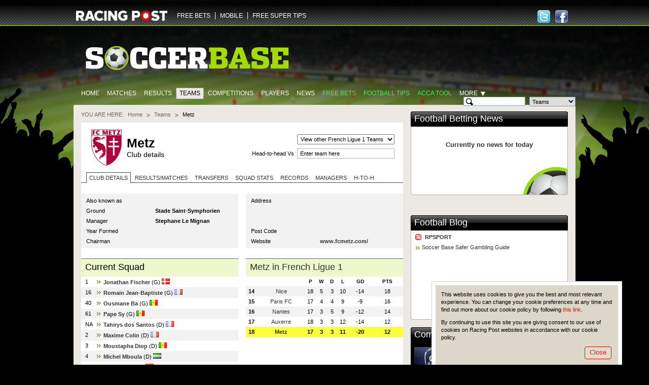

--- FILE ---
content_type: text/html; charset=UTF-8
request_url: https://www.soccerbase.com/teams/team.sd?team_id=1772
body_size: 9340
content:
<!DOCTYPE html><html lang="en"><head><!-- Google Tag Manager --><script> (function (w, d, s, l, i) { w[l] = w[l] || []; w[l].push({ "gtm.start": new Date().getTime(), event: "gtm.js" }); var f = d.getElementsByTagName(s)[0], j = d.createElement(s), dl = l != "dataLayer" ? "&l=" + l : ""; j.async = true; j.src = "https://www.googletagmanager.com/gtm.js?id=" + i + dl; f.parentNode.insertBefore(j, f); })(window, document, "script", "dataLayer", "GTM-TDXG9MKZ"); </script><!-- End Google Tag Manager --><meta http-equiv="Content-Type" content="text/html; charset=utf-8" /><meta http-equiv="X-UA-Compatible" content="IE=edge" /><meta name="google-site-verification" content="EVdPYXEa-8656qqUY1aI7sDTDc5gOl5Zp3m0oRivqFo" /><link href="https://www.soccerbase.com//img/soccerbase/128x128facebook_image.jpg" rel="image_src" /><title>Metz FC Club Details | First Team Squad | Soccer Base</title><meta name="description" content="Metz Football Club details. Everything you wanted to know, including current squad details, league position, club address plus much more." /><meta name="keywords" content="Metz, Metz club details, Metz details" /><link rel="canonical" href="https://www.soccerbase.com/teams/team.sd?team_id=1772" /><link href="https://www.soccerbase.com//ico/soccer/favicon.ico" rel="icon" type="image/x-icon" /><link href="https://www.soccerbase.com//ico/soccer/favicon.ico" rel="shortcut icon" type="image/x-icon" /><link href="https://www.soccerbase.com//ico/soccer/sb_web_app57x57.png" rel="apple-touch-icon" /><link href="https://www.soccerbase.com//ico/soccer/sb_web_app72x72.png" rel="apple-touch-icon-precomposed" /><link href="https://www.soccerbase.com//ico/soccer/sb_web_app72x72.png" rel="apple-touch-icon" sizes="72x72" /><link href="https://www.soccerbase.com//ico/soccer/sb_web_app114x114.png" rel="apple-touch-icon" sizes="114x114" /><link href="https://www.soccerbase.com//css/common.css" rel="stylesheet" type="text/css" /><link href="https://www.soccerbase.com//css/site-common.css" rel="stylesheet" type="text/css" /><link href="https://www.soccerbase.com//css/soccerbase.css" rel="stylesheet" type="text/css" /><link href="https://www.soccerbase.com//css/soccer-grid.css" rel="stylesheet" type="text/css" /><link href="https://www.soccerbase.com//css/soccerbase-teams.css" rel="stylesheet" type="text/css" /><link href="https://www.soccerbase.com//css/soccerbase-teams-h2h.css" rel="stylesheet" type="text/css" /><script type="text/javascript"> /* <![CDATA[ */ var releaseVersion = '1.1.38'; /* ]]> */ </script><script src="https://www.soccerbase.com//js/libs.js" type="text/javascript"></script><!--[if lt IE 7]><script src="https://www.soccerbase.com//js/fixie.js" type="text/javascript"></script><![endif]--><script type="text/javascript"> var RPOST; if (!RPOST) { RPOST = { mainSiteDomain: "https://www.racingpost.com/", siteType: "soccer", betslipAffs: { B11:"38140" ,B2:"a_45991b_1611" ,B3:"310" ,B4:"154" ,B6:"252" ,B7:"30" ,B8:"10001" ,B10:"90081080" ,B12:"365_03419911" ,B14:"262" ,B0:"0" ,B16:"0" ,B17:"32667" ,B15:"204907" }, preferredBookmakerCode: "B12", loadingImage: "<img src=\"https://www.soccerbase.com//img/all/loading.gif\" alt=\"Loading..\" />", Loading: "<div class='loading'>{$i->loadingImgHtml}</div>", diffusion: { iframeUrl:'http://push-stg.racingpost.com/rp_iframes/rp_5.html' } } }; </script><script type="text/javascript">/* <![CDATA[ */ $(document).ready(function() { common.cookieCompliance.init({ domain : ' occerbase.apps.production.eu-west-2.aws.rp-cloudinfra.com ', popupId : 'cookieNotification' }); common.cookieCompliance.execute(); }); /* ]]> */</script><script async src="https://www.googletagmanager.com/gtag/js?id=UA-17231127-23" ></script><script> window.dataLayer = window.dataLayer || []; function gtag(){dataLayer.push(arguments);} gtag('js', new Date()); gtag('config', 'UA-17231127-23'); </script><script> !(function (f, b, e, v, n, t, s) { if (f.fbq) return; n = f.fbq = function () { n.callMethod ? n.callMethod.apply(n, arguments) : n.queue.push(arguments); }; if (!f._fbq) f._fbq = n; n.push = n; n.loaded = !0; n.version = "2.0"; n.queue = []; t = b.createElement(e); t.async = !0; t.src = v; s = b.getElementsByTagName(e)[0]; s.parentNode.insertBefore(t, s); })( window, document, "script", "https://connect.facebook.net/en_US/fbevents.js" ); fbq("init", "297694564205213"); fbq("track", "PageView"); </script><noscript ><img height="1" width="1" style="display: none" src="https://www.facebook.com/tr?id=297694564205213&ev=PageView&noscript=1" /></noscript><script src="//cdn.segmentify.com/b6fd073c-daa9-4975-bc48-dbb2e8adf164/segmentify.js" charset="UTF-8"></script></head><body><!-- Google Tag Manager (noscript) --><noscript ><iframe src="https://www.googletagmanager.com/ns.html?id=GTM-TDXG9MKZ" height="0" width="0" style="display: none; visibility: hidden" ></iframe ></noscript><!-- End Google Tag Manager (noscript) --><div class="difConf"><span id="difHo" >ZGlmZnVzaW9uLXY2LWZhbm91dC5yYWNpbmdwb3N0LmNvbQ==</span ><span id="difPo" >NDQz</span ><span id="difSe" >dHJ1ZQ==</span ><span id="difPr" >U29jY2VyYmFzZVVzZXI=</span ><span id="difCr" >YVc4N1Z4NDFiNGgybTc4UTRpT1ZvZmhxM0RENHphQVM=</span ></div><script src="https://www.soccerbase.com//js/common.js" type="text/javascript"></script><script src="https://www.soccerbase.com//js/soccerbase-diffusion.js" type="text/javascript"></script><script src="https://www.soccerbase.com//js/soccerbase-common.js" type="text/javascript"></script><script src="https://www.soccerbase.com//js/soccerbase-panels.js" type="text/javascript"></script><script src="https://www.soccerbase.com//js/soccerbase-games-list.js" type="text/javascript"></script><script src="https://www.soccerbase.com//js/soccerbase-teams.js" type="text/javascript"></script><div class="siteHeaderWraper"><div class="siteHeader clearfix"><div class="logo logo-new"><a href="https://www.racingpost.com/" target="_blank"><img src="https://www.soccerbase.com//img/all/racingpost-logo.png" alt="RacingPost" title="Racing Post home" /></a></div><ul id="familyMenu" class="expandList websites"><li class="first"><a href="https://www.soccerbasescout.com/free-bets?utm_source=soccerbasefreebetsnav" target="_self">FREE BETS</a></li><li><a href="https://www.racingpost.com/mobile/" target="_blank">MOBILE</a></li><li><a href="https://www.freesupertips.com/" target="_blank">FREE SUPER TIPS</a></li></ul><script type="text/javascript">/* <![CDATA[ */ function pixel(url){ var ord=Math.random()*10000000000000000; var pic = "https://ad.doubleclick.net/activity;dc_pixel_url=rp.bfp.pixel;dc_seg=131823;ord=" + ord + "?"; var pictag = "<img src=\""+pic+"\" \/>"; $("body").append(pictag); window.open(url, "_blank"); } /* ]]> */</script><div class="socialHead"><a href="https://www.facebook.com/#!/Soccerbase" class="hfacebook" target="_blank" title="Follow us on Facebook"><span>Follow us on Facebook</span></a><a href="https://twitter.com/#!/Soccerbase" class="htwitter" target="_blank" title="Follow us on Twitter"><span>Follow us on Twitter</span></a></div></div></div><div class="body"><div class="logoBar clearfix"><a href="/" class="siteLogo"><img src="https://www.soccerbase.com//img/soccerbase/soccerbase_new_logo.png" alt="The Football Site" title="The Football Site" /></a></div><div class="clearfix"><ul class="mainTabs"><li><a href="/" title="Home">Home</a></li><li><a href="/matches/home.sd" title="Matches">Matches</a></li><li><a href="/results/home.sd" title="Results">Results</a></li><li class="selected"><a href="/teams/home.sd" title="Teams">Teams</a></li><li><a href="/tournaments/home.sd" title="Competitions">Competitions</a></li><li><a href="/players/home.sd" title="Players">Players</a></li><li><a href="/news/home.sd" title="News">News</a></li><li><a href="https://www.soccerbasescout.com/free-bets?utm_source=soccerbasefreebetsnav" class="featured" title="Free Bets">Free Bets</a></li><li><a href="https://www.soccerbasescout.com/free-football-betting-tips/?utm_source=soccerbasetipsnav" class="featured" title="Football tips">Football tips</a></li><li><a href="https://www.soccerbasescout.com/bet-scout/?utm_source=soccerbaseaccanav" class="featured" target="_blank" title="Acca Tool">Acca Tool</a></li><li id="moreSelector"><span class="more">More</span><div class="moreListWrapper"><iframe style="overflow:hidden; border-width: 0px"></iframe><ul class="moreList"><li><a href="/teams/head_to_head.sd" title="Head-to-Head">Head-to-Head</a></li><li><a href="/blogs/home.sd" title="Blogs">Blogs</a></li><li><a href="/managers/home.sd" title="Managers">Managers</a></li><li><a href="/referees/home.sd" title="Referees">Referees</a></li><li><a href="/matches/results.sd" title="Results &amp; Matches">Results &amp; Matches</a></li></ul><div class="moreListShadow iepng">&nbsp;</div></div></li></ul><!-- .mainTabs --><form id="headSearch" class="headSearch" method="get" action="/teams/search_results.sd"><div class="searchFieldWrapper"><input type="text" id="searchTeamField" class="searchInput decorate" maxlength="50" autocomplete="off" /><input type="text" id="searchPlayerCurrentField" class="searchInput decorate hide" maxlength="50" autocomplete="off" /><input type="text" id="searchPlayerAllField" class="searchInput decorate hide" maxlength="50" autocomplete="off" /><input type="text" id="searchManagerField" class="searchInput decorate hide" maxlength="50" autocomplete="off" /><input type="text" id="searchRefereeField" class="searchInput decorate hide" maxlength="50" autocomplete="off" /><input type="hidden" id="searchHiddenField" class="searchInput hide" /></div><!-- .searchFieldWrapper --><div class="searchFieldWrapper"><select id="searchType" name="type"><option value="team">Teams</option><option value="playerCurrent">Current Players</option><option value="playerAll">All Players</option><option value="manager">Managers</option><option value="referee">Referees</option></select></div><!-- .searchFieldWrapper --><div class="searchFieldWrapper"><button type="submit" class="btn btnLime searchButton" title="Search">Search</button></div><!-- .searchFieldWrapper --><div id="validationErrorBubble" class="validationBubble hide"><div class="validationBubbleWraper"><div class="validationBubbleContent"></div></div><div class="validationBubbleChevron"><div></div></div></div><!-- .validationBubble --></form></div><div class="siteTopBg"></div><div class="siteContent"><div class="seg-wrapper"></div><div id="cpm"><div class="breadcrumb clearfix" id="breadcrumbs"><span>You are here:</span><ul><li ><a href="https://www.soccerbase.com" title="Go to Homepage">Home</a></li><li ><a href="/teams/home.sd" title="Go to Teams homepage">Teams</a></li><li class="last"> Metz </li></ul></div><!-- .breadcrumb --><div class="pageHeader pageHeaderTeams"><table class="imageHead"><tr><td><img src="https://images.racingpost.com/football/teambadges/1772.png" class="teamFlag iepng" alt="Metz" title="Metz" width="80" height="80" /></td><td><h1> Metz <span>Club details</span></h1></td></tr></table><div class="teamSelector"><form action="#"><fieldset class="viewSelector"><select id="viewSelector"><option value="0" selected="selected">View other French Ligue 1 Teams</option><option value="68">Angers</option><option value="174">Auxerre</option><option value="2934">Brest</option><option value="1552">Le Havre</option><option value="1590">Lens</option><option value="1576">Lille</option><option value="3150">Lorient</option><option value="1645">Lyon</option><option value="1748">Marseille</option><option value="1772">Metz</option><option value="1674">Monaco</option><option value="1800">Nantes</option><option value="1832">Nice</option><option value="2068">PSG</option><option value="4398">Paris FC</option><option value="2173">Rennes</option><option value="2248">Strasbourg</option><option value="2591">Toulouse</option></select></fieldset></form><form action="#"><fieldset class="teamSearch"><input type="text" id="teamHeadToHeadInput" value="Enter team here" /><label for="teamHeadToHeadInput">Head-to-head Vs</label></fieldset><div class="errorMessage clearfix hide" id="teamHeadToHeadError"><div>&nbsp;</div></div></form></div></div><!-- .pageHeader .pageHeaderTeams--><div class="tabs toggleTabs" id="teamTabs"><ul class="tabNavigation"><li id="teamTabs-details" class="first tabSelected"><a href="/teams/team.sd?team_id=1772&amp;teamTabs=details">Club Details</a></li><li id="teamTabs-results" class="hasSeasonSelector"><a href="/teams/team.sd?team_id=1772&amp;teamTabs=results">Results/Matches</a></li><li id="teamTabs-transfers" class="hasSeasonSelector"><a href="/teams/team.sd?team_id=1772&amp;teamTabs=transfers">Transfers</a></li><li id="teamTabs-stats" class="hasSeasonSelector"><a href="/teams/team.sd?team_id=1772&amp;teamTabs=stats">Squad stats</a></li><li id="teamTabs-records"><a href="/teams/team.sd?team_id=1772&amp;teamTabs=records">Records</a></li><li id="teamTabs-managers"><a href="/teams/team.sd?team_id=1772&amp;teamTabs=managers">Managers</a></li><li id="teamTabs-h2h" class="last"><a href="/teams/team.sd?team_id=1772&amp;teamTabs=h2h">H-to-H</a></li></ul><div id="details" class="tabContent tabSelected"><div class="twoSoccerColumns clearfix"><div class="soccerColumn"><table class="clubInfo"><tr class="first"><th>Also known as</th><td><strong></strong></td></tr><tr><th>Ground</th><td><strong class="haveRightBubble">Stade Saint-Symphorien</strong><div class="rpBubbleHideContent"><ul><li class="alt"> CAPACITY <strong> 0 </strong></li><li> LENGTH <strong> N/A </strong></li><li class="alt"> WIDTH <strong> N/A </strong></li></ul></div></td></tr><tr><th>Manager</th><td><strong class="haveRightBubble"> Stephane Le Mignan </strong><div class="rpBubbleHideContent"><table><thead><tr><th>TEAM</th><th>GAMES</th><th>WON</th><th>LOST</th><th>DRAWN</th></tr></thead><tbody><tr class="alt"><td>Metz</td><td>27</td><td>8</td><td>14</td><td>5</td></tr><tr><td>Boulogne</td><td>31</td><td>10</td><td>9</td><td>12</td></tr></tbody></table></div></td></tr><tr><th>Year Formed</th><td><strong></strong></td></tr><tr><th>Chairman</th><td><strong></strong></td></tr></table></div><!-- .soccerColumn --><div class="soccerColumn soccerColumnLast"><table class="clubInfo"><tr class="first"><th>Address</th><td><strong></strong></td></tr><tr><th>&nbsp;</th><td><strong></strong></td></tr><tr><th>&nbsp;</th><td><strong></strong></td></tr><tr><th>Post Code</th><td><strong></strong></td></tr><tr><th>Website</th><td><strong><a href="http://www.fcmetz.com/" target="_blank" title="Metz Website">www.fcmetz.com/</a></strong></td></tr></table></div><!-- .soccerColumn --></div><!-- .twoSoccerColumns --><div class="twoSoccerColumns clearfix"><div class="soccerColumn"><div class="headlineBlock"><h2>Current Squad</h2></div><ul class="infoList infoListBullet infoListLeftPadding infoListRightPadding"><li><em> 1 </em><b><a href="/players/player.sd?player_id=189121" title="Go to Jonathan Fischer player profile page">Jonathan Fischer</a></b> (G) <span class="flag flag-den"></span><a href="/teams/team.sd?team_id=6883" title="Go to team page"></a></li><li class="alt"><em> 16 </em><b><a href="/players/player.sd?player_id=212504" title="Go to Romain Jean-Baptiste player profile page">Romain Jean-Baptiste</a></b> (G) <span class="flag flag-fra"></span><a href="/teams/team.sd?team_id=6888" title="Go to team page"></a></li><li><em> 40 </em><b><a href="/players/player.sd?player_id=138313" title="Go to Ousmane Ba player profile page">Ousmane Ba</a></b> (G) <span class="flag flag-sen"></span><a href="/teams/team.sd?team_id=3121" title="Go to team page"></a></li><li class="alt"><em> 61 </em><b><a href="/players/player.sd?player_id=172393" title="Go to Pape Sy player profile page">Pape Sy</a></b> (G) <span class="flag flag-sen"></span><a href="/teams/team.sd?team_id=3121" title="Go to team page"></a></li><li><em> NA </em><b><a href="/players/player.sd?player_id=214378" title="Go to Tahirys dos Santos player profile page">Tahirys dos Santos</a></b> (D) <span class="flag flag-fra"></span><a href="/teams/team.sd?team_id=6888" title="Go to team page"></a></li><li class="alt"><em> 2 </em><b><a href="/players/player.sd?player_id=67607" title="Go to Maxime Colin player profile page">Maxime Colin</a></b> (D) <span class="flag flag-fra"></span><a href="/teams/team.sd?team_id=6888" title="Go to team page"></a></li><li><em> 3 </em><b><a href="/players/player.sd?player_id=212503" title="Go to Moustapha Diop player profile page">Moustapha Diop</a></b> (D) <span class="flag flag-sen"></span><a href="/teams/team.sd?team_id=3121" title="Go to team page"></a></li><li class="alt"><em> 4 </em><b><a href="/players/player.sd?player_id=183353" title="Go to Michel Mboula player profile page">Michel Mboula</a></b> (D) <span class="flag flag-gab"></span><a href="/teams/team.sd?team_id=3117" title="Go to team page"></a></li><li><em> 15 </em><b><a href="/players/player.sd?player_id=175770" title="Go to Terry Yegbe player profile page">Terry Yegbe</a></b> (D) <span class="flag flag-gha"></span><a href="/teams/team.sd?team_id=3116" title="Go to team page"></a></li><li class="alt"><em> 25 </em><b><a href="/players/player.sd?player_id=209720" title="Go to Cleo Melieres player profile page">Cleo Melieres</a></b> (D) <span class="flag flag-fra"></span><a href="/teams/team.sd?team_id=6888" title="Go to team page"></a></li><li><em> 27 </em><b><a href="/players/player.sd?player_id=207308" title="Go to Yannis Lawson player profile page">Yannis Lawson</a></b> (D) <span class="flag flag-bel"></span><a href="/teams/team.sd?team_id=6935" title="Go to team page"></a></li><li class="alt"><em> 38 </em><b><a href="/players/player.sd?player_id=180712" title="Go to Sadibou Sane player profile page">Sadibou Sane</a></b> (D) <span class="flag flag-sen"></span><a href="/teams/team.sd?team_id=3121" title="Go to team page"></a></li><li><em> 39 </em><b><a href="/players/player.sd?player_id=104238" title="Go to Koffi Kouao player profile page">Koffi Kouao</a></b> (D) <span class="flag flag-ivo"></span><a href="/teams/team.sd?team_id=5426" title="Go to team page"></a></li><li class="alt"><em> 97 </em><b><a href="/players/player.sd?player_id=97483" title="Go to Fode Ballo-Toure player profile page">Fode Ballo-Toure</a></b> (D) <span class="flag flag-sen"></span><a href="/teams/team.sd?team_id=3121" title="Go to team page"></a></li><li><em> NA </em><b><a href="/players/player.sd?player_id=205597" title="Go to Ismael Guerti player profile page">Ismael Guerti</a></b> (M) <span class="flag flag-mor"></span><a href="/teams/team.sd?team_id=5405" title="Go to team page"></a></li><li class="alt"><em> 5 </em><b><a href="/players/player.sd?player_id=77086" title="Go to Jean-Philippe Gbamin player profile page">Jean-Philippe Gbamin</a></b> (M) <span class="flag flag-ivo"></span><a href="/teams/team.sd?team_id=5426" title="Go to team page"></a></li><li><em> 7 </em><b><a href="/players/player.sd?player_id=112203" title="Go to Giorgi Tsitaishvili player profile page">Giorgi Tsitaishvili</a></b> (M) <span class="flag flag-geo"></span><a href="/teams/team.sd?team_id=7724" title="Go to team page"></a></li><li class="alt"><em> 8 </em><b><a href="/players/player.sd?player_id=126192" title="Go to Boubacar Traore player profile page">Boubacar Traore</a></b> (M) <span class="flag flag-mai"></span><a href="/teams/team.sd?team_id=6926" title="Go to team page"></a></li><li><em> 10 </em><b><a href="/players/player.sd?player_id=94666" title="Go to Gauthier Hein player profile page">Gauthier Hein</a></b> (M) <span class="flag flag-fra"></span><a href="/teams/team.sd?team_id=6888" title="Go to team page"></a></li><li class="alt"><em> 11 </em><b><a href="/players/player.sd?player_id=172405" title="Go to Malick Mbaye player profile page">Malick Mbaye</a></b> (M) <span class="flag flag-sen"></span><a href="/teams/team.sd?team_id=3121" title="Go to team page"></a></li><li><em> 12 </em><b><a href="/players/player.sd?player_id=200185" title="Go to Alpha Toure player profile page">Alpha Toure</a></b> (M) <span class="flag flag-sen"></span><a href="/teams/team.sd?team_id=3121" title="Go to team page"></a></li><li class="alt"><em> 20 </em><b><a href="/players/player.sd?player_id=108068" title="Go to Jessy Deminguet player profile page">Jessy Deminguet</a></b> (M) <span class="flag flag-fra"></span><a href="/teams/team.sd?team_id=6888" title="Go to team page"></a></li><li><em> 21 </em><b><a href="/players/player.sd?player_id=55731" title="Go to Benjamin Stambouli player profile page">Benjamin Stambouli</a></b> (M) <span class="flag flag-fra"></span><a href="/teams/team.sd?team_id=6888" title="Go to team page"></a></li><li class="alt"><em> 33 </em><b><a href="/players/player.sd?player_id=212377" title="Go to Believe Munongo player profile page">Believe Munongo</a></b> (M) <span class="flag flag-fra"></span><a href="/teams/team.sd?team_id=6888" title="Go to team page"></a></li><li><em> NA </em><b><a href="/players/player.sd?player_id=214379" title="Go to Nathan Mbala player profile page">Nathan Mbala</a></b> (F) <span class="flag flag-drc"></span><a href="/teams/team.sd?team_id=3118" title="Go to team page"></a></li><li class="alt"><em> 9 </em><b><a href="/players/player.sd?player_id=122567" title="Go to Giorgi Abuashvili player profile page">Giorgi Abuashvili</a></b> (F) <span class="flag flag-geo"></span><a href="/teams/team.sd?team_id=7724" title="Go to team page"></a></li><li><em> 14 </em><b><a href="/players/player.sd?player_id=120860" title="Go to Cheikh Sabaly player profile page">Cheikh Sabaly</a></b> (F) <span class="flag flag-sen"></span><a href="/teams/team.sd?team_id=3121" title="Go to team page"></a></li><li class="alt"><em> 19 </em><b><a href="/players/player.sd?player_id=189428" title="Go to Morgan Bokele player profile page">Morgan Bokele</a></b> (F) <span class="flag flag-cmr"></span><a href="/teams/team.sd?team_id=6910" title="Go to team page"></a></li><li><em> 23 </em><b><a href="/players/player.sd?player_id=180713" title="Go to Ibou Sane player profile page">Ibou Sane</a></b> (F) <span class="flag flag-sen"></span><a href="/teams/team.sd?team_id=3121" title="Go to team page"></a></li><li class="alt"><em> 30 </em><b><a href="/players/player.sd?player_id=92568" title="Go to Habib Diallo player profile page">Habib Diallo</a></b> (F) <span class="flag flag-sen"></span><a href="/teams/team.sd?team_id=3121" title="Go to team page"></a></li><li><em> 33 </em><b><a href="/players/player.sd?player_id=200312" title="Go to Joseph Mangondo player profile page">Joseph Mangondo</a></b> (F) <span class="flag flag-fra"></span><a href="/teams/team.sd?team_id=6888" title="Go to team page"></a></li><li class="alt"><em> 99 </em><b><a href="/players/player.sd?player_id=94314" title="Go to Joel Asoro player profile page">Joel Asoro</a></b> (F) <span class="flag flag-swe"></span><a href="/teams/team.sd?team_id=6895" title="Go to team page"></a></li></ul></div><div class="soccerColumn soccerColumnLast"><div class="headlineBlock"><h2><a href="/tournaments/tournament.sd?tourn_id=2209">Metz in French Ligue 1</a></h2></div><table class="table center"><colgroup><col width="7%" /><col width="30%" /><col width="7%" /><col width="7%" /><col width="7%" /><col width="7%" /><col width="15%" /><col width="20%" /></colgroup><thead><tr><th colspan="2"></th><th><b>P</b></th><th><b>W</b></th><th><b>D</b></th><th><b>L</b></th><th><b>GD</b></th><th><b>Pts</b></th></tr></thead><tbody><tr class="alt"><td class="left"><strong>14</strong></td><td><a href="/teams/team.sd?team_id=1832" title="Go to Nice team page">Nice</a></td><td>18</td><td>5</td><td>3</td><td>10</td><td>-14</td><td>18</td></tr><tr><td class="left"><strong>15</strong></td><td><a href="/teams/team.sd?team_id=4398" title="Go to Paris FC team page">Paris FC</a></td><td>17</td><td>4</td><td>4</td><td>9</td><td>-9</td><td>16</td></tr><tr class="alt"><td class="left"><strong>16</strong></td><td><a href="/teams/team.sd?team_id=1800" title="Go to Nantes team page">Nantes</a></td><td>17</td><td>3</td><td>5</td><td>9</td><td>-12</td><td>14</td></tr><tr><td class="left"><strong>17</strong></td><td><a href="/teams/team.sd?team_id=174" title="Go to Auxerre team page">Auxerre</a></td><td>18</td><td>3</td><td>3</td><td>12</td><td>-14</td><td>12</td></tr><tr class="alt selected"><td class="left"><strong>18</strong></td><td><a href="/teams/team.sd?team_id=1772" title="Go to Metz team page">Metz</a></td><td>17</td><td>3</td><td>3</td><td>11</td><td>-20</td><td>12</td></tr></tbody></table></div></div><script type='text/javascript'>/* <![CDATA[ */ $(document).ready( function () { $('.haveRightBubble').rpBubble({extraClass:'contentInBubble', showEvent:'hover'}); } ); /* ]]> */</script></div><div id="results" class="tabContent"></div><div id="transfers" class="tabContent"></div><div id="stats" class="tabContent"></div><div id="records" class="tabContent"></div><div id="managers" class="tabContent"></div><div id="h2h" class="tabContent"></div></div><script type="text/javascript">/* <![CDATA[ */ utils.stat.removeCookie("teamTabs");/* ]]> */</script></div><div id="col_c"><div class="panel" id="FootballBettingNews_0"><div class="panelHeadline"><h2><a href="/news/home.sd" class="panellink">Football Betting News</a>&nbsp; </h2></div><div class="panelWrap"><div class="panelContent clearfix"><div class="newsPanels ball"><div class="nodataBlock"><h5>Currently no news for today</h5></div></div></div></div></div><div class="adwrapnew" id="SoccerbasexPOSIFRAMEDFP_1"><p><script type="text/javascript"><!-- 
var googletag = googletag || {}; googletag.cmd = googletag.cmd || []; (function() { var gads = document.createElement('script'); gads.async = true; gads.type = 'text/javascript'; var useSSL = 'https:' == document.location.protocol; gads.src = (useSSL ? 'https:' : 'http:') + '//www.googletagservices.com/tag/js/gpt.js'; var node = document.getElementsByTagName('script')[0]; node.parentNode.insertBefore(gads, node); })(); 
// --></script><script type="text/javascript"><!-- 
googletag.cmd.push(function() { googletag.defineSlot('/5614/soc-soc-racingpost', [[300, 250], [300, 600]], 'div-gpt-ad-1158876267099-0').setTargeting('pos', ['one']).addService(googletag.pubads()); googletag.pubads().enableSingleRequest(); googletag.enableServices(); }); 
// --></script></p><!-- /5614/soc-soc-racingpost/home/pos1 --><div id="div-gpt-ad-1158876267099-0"><script type="text/javascript"><!-- 
googletag.cmd.push(function() { googletag.display('div-gpt-ad-1158876267099-0'); }); 
// --></script></div><p><script type="text/javascript"><!-- var axel = Math.random() + ''; var a = axel * 10000000000000; document.write('<img src="http://pubads.g.doubleclick.net/activity;dc_iu=/5614/DFPAudiencePixel;ord=' + a + ';dc_seg=387682362?" mce_src="http://pubads.g.doubleclick.net/activity;dc_iu=/5614/DFPAudiencePixel;ord=' + a + ';dc_seg=387682362" width=1 height=1 border=0 />'); 
// --></script></p><noscript> &amp;amp;amp;amp;lt;img src="http://pubads.g.doubleclick.net/activity;dc_iu=/5614/DFPAudiencePixel;ord=1;dc_seg=387682362?" mce_src="http://pubads.g.doubleclick.net/activity;dc_iu=/5614/DFPAudiencePixel;ord=1;dc_seg=387682362" width=1 height=1 border=0/&amp;amp;amp;amp;gt; </noscript></div><div class="adwrap" id="SoccerbasexPOSIFRAMEDFP_2"></div><script type="text/javascript">/* <![CDATA[ */ var SoccerbasexPOSIFRAMEDFP_2; function reloadSoccerbasexPOSIFRAMEDFP_2() { SoccerbasexPOSIFRAMEDFP_2=$("#SoccerbasexPOSIFRAMEDFP_2"); $.get("/ads/panel.sd?pid=1&par=961724&", function(data) { ord=Math.random()*10000000000000000; data = data.replace('[[time]]',ord).replace('[[sitetype]]',RPOST.siteReference); SoccerbasexPOSIFRAMEDFP_2.html(data); }, "html"); }$(document).ready(function(){setTimeout("reloadSoccerbasexPOSIFRAMEDFP_2()",1);}); /* ]]> */</script><div class="panel" id="FootballBlog_3"><div class="panelHeadline"><h2><a href="/blogs/home.sd" class="panellink">Football Blog</a>&nbsp; </h2></div><div class="panelWrap"><div class="panelContent clearfix"><div class="miserableSodPanel ball"><table class="panelImageHead"><tbody><tr><td><h4 class="rssTitle"><a href="/rss/blogfeed.sd?blogger=rpsport" title="RPSPORT&#39;s RSS feed">RPSPORT</a></h4><a href="/blog/football/rpsport/soccer-base-safer-gambling-guide/3042112/" class="bullet" title="RPSPORT: Soccer Base Safer Gambling Guide">Soccer Base Safer Gambling Guide</a></td></tr></tbody></table></div></div></div></div><div class="panel" id="Competitions_4"><div class="panelHeadline"><h2> Competitions </h2></div><div class="panelWrap"><div class="panelContent clearfix"><div class="sidePanel"><div class="sidePanelContent clearfix"><img src="https://www.soccerbase.com//img/soccerbase/panel-pict/tournaments_link_panel.jpg" class="sidePanelImg" alt="" /><div class="sidePanelText"> Whether it's the Johnstone's Paint Trophy or the Champions League, Soccerbase will ensure you don't experience a big cup upset </div><div class="sidePanelButton"><a href="/tournaments/home.sd" class="toolbar" title="Go to Competitions page"><span>Competitions</span></a></div></div><!-- .sidePanelContent--></div></div></div></div><div class="panel" id="Teams_5"><div class="panelHeadline"><h2> Teams </h2></div><div class="panelWrap"><div class="panelContent clearfix"><div class="sidePanel"><div class="sidePanelContent clearfix"><img src="https://www.soccerbase.com//img/soccerbase/panel-pict/teams_link_panel.jpg" class="sidePanelImg" alt="" /><div class="sidePanelText"> Agonising over Aberdeen?<br/>Yearning for Yeovil? Our database is crammed with every football club you could possibly wish for </div><div class="sidePanelButton"><a href="/teams/home.sd" class="toolbar" title="Go to Teams page"><span>Teams</span></a></div></div><!-- .sidePanelContent--></div></div></div></div><div class="panel" id="Players_6"><div class="panelHeadline"><h2> Players </h2></div><div class="panelWrap"><div class="panelContent clearfix"><div class="sidePanel"><div class="sidePanelContent clearfix"><img src="https://www.soccerbase.com//img/soccerbase/panel-pict/players_link_panel.jpg" class="sidePanelImg" alt="" /><div class="sidePanelText"> A plethora of players ranging from Adebayor to Zamora. All you need to know to find out who is the best bet to score next </div><div class="sidePanelButton"><a href="/players/home.sd" class="toolbar" title="Go to Players page"><span>Players</span></a></div></div><!-- .sidePanelContent--></div></div></div></div><div class="adwrapnew" id="SoccerbasexJAVADFP_7"><div style="width: 300px; padding: 4px; margin: 0 0 15px; border: 1px solid #E6E6E6;"><script type="text/javascript"><!-- 
var googletag = googletag || {}; googletag.cmd = googletag.cmd || []; (function() { var gads = document.createElement('script'); gads.async = true; gads.type = 'text/javascript'; var useSSL = 'https:' == document.location.protocol; gads.src = (useSSL ? 'https:' : 'http:') + '//www.googletagservices.com/tag/js/gpt.js'; var node = document.getElementsByTagName('script')[0]; node.parentNode.insertBefore(gads, node); })(); 
// --></script><script type="text/javascript"><!-- 
googletag.cmd.push(function() { googletag.defineSlot('/5614/soc-soc-racingpost', [[300, 128]], 'div-gpt-ad-1158875267097-0').setTargeting('pos' ['soccerbasebutton']).addService(googletag.pubads()); googletag.pubads().enableSingleRequest(); googletag.enableServices(); }); 
// --></script><p>&nbsp;</p><!-- /5614/soc-soc-racingpost/home/button --><div id="div-gpt-ad-1158875267097-0"><script type="text/javascript"><!-- 
googletag.cmd.push(function() { googletag.display('div-gpt-ad-1158875267097-0'); }); 
// --></script></div></div><p><script type="text/javascript"><!-- // Begin Rocket Fuel Universal Pixel (function () { var cachebust = (Math.random() + "").substr(2); var protocol = "https:" == document.location.protocol ? 'https:' : 'http:'; new Image().src = protocol+"//20580509p.rfihub.com/ca.gif?rb=10561&ca=20580509&ra="+cachebust; })(); // End Rocket Fuel Universal Pixel 
// --></script></p></div><div class="panel" id="Managers_10"><div class="panelHeadline"><h2> Managers </h2></div><div class="panelWrap"><div class="panelContent clearfix"><div class="sidePanel"><div class="sidePanelContent clearfix"><img src="https://www.soccerbase.com//img/soccerbase/panel-pict/managers_link_panel.jpg" class="sidePanelImg" alt="" /><div class="sidePanelText"> From Allardyce to Zola, our massive manager database, with histories and win ratios, is sure to get your vote of confidence </div><div class="sidePanelButton"><a href="/managers/home.sd" class="toolbar" title="Go to Managers page"><span>Managers</span></a></div></div><!-- .sidePanelContent--></div></div></div></div><div class="panel" id="Referees_11"><div class="panelHeadline"><h2> Referees </h2></div><div class="panelWrap"><div class="panelContent clearfix"><div class="sidePanel"><div class="sidePanelContent clearfix"><img src="https://www.soccerbase.com//img/soccerbase/panel-pict/referees_link_panel.jpg" class="sidePanelImg" alt="" /><div class="sidePanelText"> Card-happy control freak?<br/>Astute arbiter? Make the right decision on any referee with the help of our specialist pages </div><div class="sidePanelButton"><a href="/referees/home.sd" class="toolbar" title="Go to Refrees page"><span>Referees</span></a></div></div><!-- .sidePanelContent--></div></div></div></div><div class="panel fbLikePanel"><div class="panelLikeWrap"><div class="panelLikeContent clearfix"><div class="clearfix"><img src="https://www.soccerbase.com//img/soccerbase/soccerbase-black-logo.gif" alt="The Football Site" title="The Football Site" width="152" /></div><div class="floatLeft"><p>Like on Facebook</p><div id="fblike" class="fbLike"><iframe src="https://www.facebook.com/plugins/like.php?app_id=137276493016115&amp;href=http%3A%2F%2Fwww.soccerbase.com&amp;send=false&amp;layout=button_count&amp;width=128&amp;locale=en_US&amp;show_faces=false&amp;action=like&amp;colorscheme=light&amp;height=21" style="overflow:hidden; border-width: 0px"></iframe></div></div><div class="floatLeft twitter"><p>Follow on Twitter</p><a href="https://twitter.com/Soccerbase" class="twitter-follow-button">Follow @Soccerbase</a><script src="//platform.twitter.com/widgets.js" type="text/javascript"></script></div></div></div></div><div class="adwrap" id="SoccerbasexPOSIFRAMEDFP_14"></div><script type="text/javascript">/* <![CDATA[ */ var SoccerbasexPOSIFRAMEDFP_14; function reloadSoccerbasexPOSIFRAMEDFP_14() { SoccerbasexPOSIFRAMEDFP_14=$("#SoccerbasexPOSIFRAMEDFP_14"); $.get("/ads/panel.sd?pid=1&par=958080&", function(data) { ord=Math.random()*10000000000000000; data = data.replace('[[time]]',ord).replace('[[sitetype]]',RPOST.siteReference); SoccerbasexPOSIFRAMEDFP_14.html(data); }, "html"); }$(document).ready(function(){setTimeout("reloadSoccerbasexPOSIFRAMEDFP_14()",1);}); /* ]]> */</script></div><div id="fix"><div id="col_b"></div><div id="col_a"></div></div></div><div class="siteBottomBg"></div><div class="footer"><table class="footBlocks"><tbody><tr><td><h3>Free Bets and Betting</h3><ol><li><a href="https://www.pickswise.com" target="_blank" rel="follow">Pickswise</a></li></ol></td><td><h3>Gamble Responsibly</h3><ol><li><a href="https://www.raig.org/" target="_blank" rel="follow">Raig</a></li><li><a href="https://www.soccerbase.com/blog/football/rpsport/soccer-base-safer-gambling-guide/3042112/" target="_blank" rel="nofollow">Soccer Base Safer Gambling Guide</a></li></ol><a href="https://www.begambleaware.org/" class="beGambleAwareLogo" target="_blank" rel="noopener noreferrer"></a><p class="eighteenPlus">18+</p></td></tr></tbody></table><p class="copy"> COPYRIGHT &copy; 2026 CENTURYCOMM LIMITED OR ITS LICENSORS, ALL RIGHTS RESERVED </p></div></div><script type='text/javascript'>/* <![CDATA[ */ soccer.breadcrumbs.init({"search":{"text":" - Search","title":"Go to Teams - Search","url":""},"head_to_head":{"text":" - Head-to-Head","title":"Go to Teams - Head-to-Head","url":""},"details":{"text":" - Club Details","title":"Go to Club Details","url":""},"results":{"text":" - Results\/Matches","title":"Go to Results\/Matches","url":""},"transfers":{"text":" - Transfers","title":"Go to Transfers","url":""},"stats":{"text":" - Squad Stats","title":"Go to Squad Stats","url":""},"records":{"text":" - Records","title":"Go to Records","url":""},"managers":{"text":" - Managers","title":"Go to Managers","url":""},"h2h":{"text":" - Head-to-Head","title":"Go to Head-to-Head","url":""}}, "Metz"); soccer.teams.teamsSelect = new soccer.teams.teamsInLeagueSelect({"selector":"#viewSelector","placeholder":"__team_placeholder__","link":"\/teams\/team.sd?team_id=__team_placeholder__"}); soccer.teams.teamHeadToHeadInput = new soccer.teams.headToHead({"inputsSelector":"#teamHeadToHeadInput","buttonSelector":"#teamHeadToHeadButton","errorSelector":"#teamHeadToHeadError","mainPlaceholders":["__h2h_placeholder__"],"linkIds":"\/teams\/team.sd?team_id=1772&team2_id=__h2h_placeholder__&teamTabs=h2h","linkNames":"\/teams\/team.sd?team_id=1772&team1_name=Metz&team2_name=__h2h_placeholder__&teamTabs=h2h","searchPlaceholder":"__h2h_placeholder__","linkSearch":"\/teams\/head_to_head_ajax.sd?search=__h2h_placeholder__","tabIndex":"h2h"}); soccer.teams.teamHeadToHeadInput.errorNotMatchable = 'Entry not matchable with any teams'; soccer.headerSearchSelectOptions = {"formSelector":"#headSearch","routePlayerCurrent":"\/players\/player.sd","routePlayerAll":"\/players\/home.sd","routeTeam":"\/teams\/team.sd","routeManager":"\/managers\/manager.sd","routeReferee":"\/referees\/referee.sd","hiddenPlayerName":"player_id","hiddenTeamName":"team_id","hiddenManagerName":"manager_id","hiddenRefereeName":"referee_id","inputNameAttr":"search"};/* ]]> */</script><div style="display:none;" id="cookieNotification" class="cookieNotification"><div class="cookieMessageWrap"><p>This website uses cookies to give you the best and most relevant experience. You can change your cookie preferences at any time and find out more about our cookie policy by following <a href="https://www.racingpost.com//shared/help_info.sd?cat_id=26&amp;subcat_id=69&amp;headline=COOKIEPOLICY" onclick="common.cookieCompliance.stopTimer();return Html.popup(this, {width:700, height:625})">this link</a>.</p><p>By continuing to use this site you are giving consent to our use of cookies on Racing Post websites in accordance with our cookie policy.</p><div class="cookieMessageButton"><button type="button" class="btn btnGrey" onclick="common.cookieCompliance.popupTimerAction();">Close</button></div></div></div><script type="text/javascript"> soccer.autocomplete = { teamsData: [], playersData: [], managersData: [], refereesData: [], }; $(document).ready(function () { if (typeof soccer.headerSearchSelectOptions != "undefined") { soccer.headerSearchSelect.init(soccer.headerSearchSelectOptions); } }); </script><script type="text/javascript" src="/js/autocomplete-teams.js.sd?1.1.38" ></script><script type="text/javascript" src="/js/autocomplete-players.js.sd?1.1.38" ></script><script type="text/javascript" src="/js/autocomplete-managers.js.sd?1.1.38" ></script><script type="text/javascript" src="/js/autocomplete-referees.js.sd?1.1.38" ></script></body></html> 

--- FILE ---
content_type: text/html; charset=utf-8
request_url: https://www.google.com/recaptcha/api2/aframe
body_size: 267
content:
<!DOCTYPE HTML><html><head><meta http-equiv="content-type" content="text/html; charset=UTF-8"></head><body><script nonce="bp_DVqkmuwZ8vhlQ4e_JQw">/** Anti-fraud and anti-abuse applications only. See google.com/recaptcha */ try{var clients={'sodar':'https://pagead2.googlesyndication.com/pagead/sodar?'};window.addEventListener("message",function(a){try{if(a.source===window.parent){var b=JSON.parse(a.data);var c=clients[b['id']];if(c){var d=document.createElement('img');d.src=c+b['params']+'&rc='+(localStorage.getItem("rc::a")?sessionStorage.getItem("rc::b"):"");window.document.body.appendChild(d);sessionStorage.setItem("rc::e",parseInt(sessionStorage.getItem("rc::e")||0)+1);localStorage.setItem("rc::h",'1768708834155');}}}catch(b){}});window.parent.postMessage("_grecaptcha_ready", "*");}catch(b){}</script></body></html>

--- FILE ---
content_type: text/css
request_url: https://www.soccerbase.com//css/site-common.css
body_size: 1125
content:
/*
2px = .09em    *    9px  = .82em     |    17px = 1.55em    |    25px = 2.27em
3px = .27em    *    10px = .91em     |    18px = 1.64em    |    26px = 2.36em
4px = .36em    *    11px = 1em       |    19px = 1.73em    |    28px = 2.55em
5px = .45em    *    12px = 1.09em    |    20px = 1.82em    |    30px = 2.73em
6px = .55em    *    13px = 1.18em    |    21px = 1.91em    |    32px = 2.91em
7px = .64em    *    14px = 1.27em    |    22px = 2em       |    34px = 3.09em
8px = .73em    *    15px = 1.36em    |    23px = 2.09em    |    36px = 3.27em
^^^^^^^^^^^    *    16px = 1.45em    |    24px = 2.18em    |    38px = 3.45em


.block {

         1. position, z-index
         2. float, clear
         3. width, height, padding, margin
         4. background, border
         5. text-align, list-style
         6. font
         7. color

      } 

*/

/* bubble chevron styles */
.rpBubbleChevron {position:absolute; z-index:3; overflow:hidden;}
.rpBubbleChevron div {position:absolute;}

/*  bubble styles */
.rpBubble {position:absolute; z-index:100; top:0; left:0; display:none;}
.rpBubble .closeRpBubble {position:absolute; z-index:2; display:none;}

.rpBubbleContainer {position:relative;}

.rpBubbleWraper {top:16px; left:16px; text-align:right;}

.rpBubbleWraper,
.rpBubbleContent {position:relative; z-index:2; min-height:0;}

.rpBubbleContainer,
.rpBubbleWraper {padding:0 16px 16px 0;}

.rpBubbleContent {background:#fff; text-align:left;}

.rpBubble .t-r,
.rpBubble .b-l,
.rpBubble .b-r {position:absolute;}

.rpBubble .t-r,
.rpBubble .b-r {top:0; right:0;}

.rpBubble .b-l,
.rpBubble .b-r {bottom:0; left:0;}

.rpBubble .t-r,
.rpBubble .b-l {width:16px; height:16px; overflow:hidden;}

.rpBubble .t-l,
.rpBubble .t-r,
.rpBubble .b-l,
.rpBubble .b-r {z-index:1; background:url(/img/bubbles/simple/bubble-bg.png) no-repeat 0 0;}

.rpBubble .t-r {background-position:100% 0;}
.rpBubble .b-l {background-position:0 -584px;}
.rpBubble .b-r {background-position:100% 100%;}

/* hide content */
.rpBubbleHideContent,
.rpBubbleAjaxContent {display:none;}

/* load */
.rpBubble .loadInBubble {padding:10px 20px; text-align:center;}

/** Simple bubble **/
.rpBubbleChevron div {width:40px; height:40px; background:url(/img/bubbles/simple/bubble-chevron.png) no-repeat 0 0;}

/* right */
.rpBubbleRight {padding-left:10px;}
.rpBubbleRight .rpBubbleChevron {top:50%; left:-2px; width:11px; height:18px;}
.rpBubbleRight .rpBubbleChevron div {top:-11px; left:0;}

/* left */
.rpBubbleLeft {padding-right:10px;}
.rpBubbleLeft .rpBubbleChevron {top:50%; left:-8px; width:11px; height:18px; margin:0 0 0 100%;}
.rpBubbleLeft .rpBubbleChevron div {top:-11px; left:-29px;}

/* bottom */
.rpBubbleBottom {padding-top:3px;}
.rpBubbleBottom .rpBubbleChevron {top:-3px; left:50%; width:18px; height:11px;}
.rpBubbleBottom .rpBubbleChevron div {top:0; left:-11px;}

/* top */
.rpBubbleTop {padding-bottom:3px;}
.rpBubbleTop .rpBubbleChevron {left:50%; width:18px; height:11px; margin:8px 0 0;}
.rpBubbleTop .rpBubbleChevron div {top:-29px; left:-11px;}


/*
2px = .09em    *    9px  = .82em     |    17px = 1.55em    |    25px = 2.27em
3px = .27em    *    10px = .91em     |    18px = 1.64em    |    26px = 2.36em
4px = .36em    *    11px = 1em       |    19px = 1.73em    |    28px = 2.55em
5px = .45em    *    12px = 1.09em    |    20px = 1.82em    |    30px = 2.73em
6px = .55em    *    13px = 1.18em    |    21px = 1.91em    |    32px = 2.91em
7px = .64em    *    14px = 1.27em    |    22px = 2em       |    34px = 3.09em
8px = .73em    *    15px = 1.36em    |    23px = 2.09em    |    36px = 3.27em
^^^^^^^^^^^    *    16px = 1.45em    |    24px = 2.18em    |    38px = 3.45em


.block {

         1. position, z-index
         2. float, clear
         3. width, height, padding, margin
         4. background, border
         5. text-align, list-style
         6. font
         7. color

      } 

*/

/* Headline */
.pageHeader {position:relative; clear:both;}
.pageHeader .headControls {float:right; margin:-10px 0;}
.pageHeader .headControls .toolbar {float:left; margin:0 1px 6px 0;}
.pageHeader .headControls .btn {clear:left; float:left; width:75px; margin:0;}

.headlineBlock {clear:both; padding:6px 8px 8px; border-top:1px solid #3a454d; background:#dde0e1;}
.headlineBlock h1,
.headlineBlock h2,
.headlineBlock h3 {float:left; font-weight:normal; font-family:Tahoma, Geneva, sans-serif; font-size:1.64em;}

.headlineGroop {clear:both;}
.headlineGroop {padding:10px 8px; background:#666; font-size:1.18em; color:#fff;}
.headlineGroop h3 {float:left; text-transform:uppercase;}
.headlineGroop h4 {float:right;}

.headlineBlock:after, 
.pageHeader:after, 
.headlineGroop:after {content:"."; display:block; clear:both; visibility:hidden; line-height:0; height:0;}

/* Star */
.star {display:block; width:18px; height:16px; background-repeat:no-repeat; background-position:0 0;}
.starActive {background-position: 0 -66px;}
.star:hover {background-position: 0 -132px;}
.starActive:hover {background-position:0 -198px;}

/* toolbar */
.toolbar {height:23px; padding:0 5px 0 7px;}
.toolbar li {float:left; padding:0 2px 0 0;}
.toolbar a {width:29px; height:23px; display:block; overflow:hidden; text-indent:-999em;}
.toolbar li.active a.tournament,
.toolbar a.tournament:hover {background-position:0 -23px;}
.toolbar a.time {background-position:-29px 0;}
.toolbar li.active a.time,
.toolbar a.time:hover {background-position:-29px -23px;}
.toolbar a.list {background-position:-58px 0;}
.toolbar li.active a.list,
.toolbar a.list:hover {background-position:-58px -23px;}
.toolbar a.a-z {background-position:-87px 0;}
.toolbar li.active a.a-z,
.toolbar a.a-z:hover {background-position:-87px -23px;}



--- FILE ---
content_type: text/javascript; charset=UTF-8
request_url: https://www.soccerbase.com/js/autocomplete-managers.js.sd?1.1.38
body_size: 167509
content:
/*[cached; age 112000]*/soccer.autocomplete.managersData = [["A C Bell",1],["A E Parsloe",2],["A G Burton",3],["A J Barker",4],["A Leslie Knighton",5],["A S Walker",6],["A Henderson",1402],["A Walker",7],["A Weston",8],["Aaron Danks",6218],["Aaron Ramsey",6951],["Aaron Taylor-Sinclair",7037],["Aasmund Bjorkan",3849],["Abdallah Mubiru",5279],["Abdelaziz Bouhazama",6245],["Abdoulay Konko",5943],["Abdourahman Hadi",6826],["Abdullah Avci",2853],["Abdurrahman Baysangur",4750],["Abel Braga",5781],["Abel Ferreira",4385],["Abel Resino",2332],["Abel Xavier",4576],["Abelardo Fernandez",2958],["Abraham Khashmanyan",5326],["Acacio Santos",5269],["Achim Beierlorzer",3461],["Achim Otte",4452],["Adam David Griffiths",7067],["Adam Barrett",5301],["Adam Flanagan",3690],["Adam Hinshelwood",6368],["Adam Lakeland",5227],["Adam Lockwood",4218],["Adam Majewski",5812],["Adam Murray",2920],["Adam Nagy",6624],["Adam Nawalka",3003],["Adam Owen",4596],["Adam Stevens",6562],["Adel Amrouche",6828],["Adenor Leonardo Bacchi",3999],["Adham Hadia",7088],["Adi Hutter",2974],["Adie Britton",2216],["Adil Kizil",4793],["Adilson Roque",7135],["Adnan Custovic",4585],["Adnan Ornek",4387],["Adolfo Baines Pilart",5495],["Adolfo Mayordomo",3516],["Adolfo Monsalve",6649],["Adolfo Sormani",4813],["Adrian Constantin Neaga",4771],["Adrian Dumitru Mihalcea",5399],["Adrian Adrover",6590],["Adrian Boothroyd",2002],["Adrian Carberry",5973],["Adrian Falub",2909],["Adrian Falub",3502],["Adrian Gula",5392],["Adrian Heath",9],["Adrian Mutu",4764],["Adrian Pennock",2622],["Adrian Siemieniec",6682],["Adrian Szabo",3281],["Adrian Ursea",5666],["Adrian Williams",10],["Adrie Koster",4826],["Adrie Poldervaart",4827],["Ady Gallagher",3032],["Ady Williams",2056],["Age Hareide",2749],["Ahmed Al Hassan",3148],["Ahmed Kantari",7071],["Aidan McCaffery",11],["Aidy Boothroyd",5121],["Airton Andrioli",7066],["Aitor Karanka",2534],["Aitor Larrazabal",4302],["Aitor Zulaika",4220],["Akio Kogiku",5886],["Akira Ito",6031],["Akira Nishino",5376],["Alaattin Gulerce",6016],["Alain Casanova",2325],["Alain Geiger",5183],["Alain Giresse",2964],["Alain Perrin",2003],["Alan A'Court",12],["Alan Adamson",2309],["Alan Archibald",2521],["Alan Ashman",13],["Alan Ball",14],["Alan Ball(Snr)",15],["Alan Bloor",16],["Alan Brown",17],["Alan Buckley",18],["Alan Cork",1345],["Alan Curbishley",19],["Alan Curtis",1899],["Alan Devonshire",2383],["Alan Dicks",20],["Alan Dowson",4283],["Alan Durban",21],["Alan Gane",22],["Alan Irvine",2096],["Alan Julian",6572],["Alan Kelly",23],["Alan Kernaghan",1790],["Alan Knill",1992],["Alan Koch",5012],["Alan Lewer",4456],["Alan Little",24],["Alan Lord",2554],["Alan MacDonald",1605],["Alan Maybury",6195],["Alan McGonigal",2122],["Alan McLeary",1625],["Alan Moore",25],["Alan Morgan",3727],["Alan Mullery",26],["Alan Murray",27],["Alan Oakes",28],["Alan Pardew",1337],["Alan Payne",4287],["Alan Reynolds",4694],["Alan Rogers",3548],["Alan Saunders",29],["Alan Shearer",2151],["Alan Sheehan",6317],["Alan Smith",30],["Alan Stubbs",2787],["Alan Thompson",31],["Alan Ure",32],["Alan Wright",2519],["Alastair Stevenson",2228],["Albert Puig Ortoneda",6146],["Albert Benaiges",4707],["Albert Bunjaki",3981],["Albert Cartier",2797],["Albert Celades",5282],["Albert Emon",1978],["Albert Espigares",7166],["Albert Evans",33],["Albert Ferrer",2632],["Albert Fisher",34],["Albert Franks",35],["Albert Gosnell",36],["Albert Harris",37],["Albert Hoskins",38],["Albert Lindon",39],["Albert Meyong",5454],["Albert Pickles",40],["Albert Prince-Cox",41],["Albert Riera",6623],["Albert Roca",3074],["Albert Stuivenberg",4276],["Albert Williams",42],["Alberto Valentim do Carmo Neto",7175],["Alberto Cavasin",1713],["Alberto De Rossi",3858],["Alberto Gamero",5999],["Alberto Gilardino",6302],["Alberto Gonzalez Fernandez",6620],["Alberto Lopez",2568],["Alberto Malesani",1719],["Alberto Monteagudo",4935],["Alberto Toril",4031],["Alberto Zaccheroni",1728],["Aldo Bobadilla",6782],["Aldo Gardini",4511],["Alec Campbell",43],["Alec Cleland",4016],["Alec Maley",44],["Alec Stock",45],["Alec Watson",46],["Alec Wright",1392],["Alejandro Gaete",6784],["Alejandro Garcia",3125],["Alejandro Menendez",5676],["Alejandro Orfila",6993],["Alejandro Restrepo",6013],["Aleksandar Aleksandrov",6933],["Aleksandar Dimitrov",4147],["Aleksandar Jankovic",2899],["Aleksandar Linta",4903],["Aleksandar Rankovic",5464],["Aleksandar Rogic",5306],["Aleksandar Stankov",2982],["Aleksandar Stankovic",5484],["Aleksandar Stanojevic",4551],["Aleksandar Tomash Tomovski",4108],["Aleksandar Veselinovic",4516],["Aleksandar Vukovic",4153],["Aleksander Blagov Tunchev",5661],["Aleksandr Borodyuk",4360],["Aleksandr Brazevich",4760],["Aleksandr Grigoryan",4308],["Aleksandr Gurinovich",6771],["Aleksandr Kerzhakov",5909],["Aleksandr Kulchiy",5575],["Aleksandr Lisovskiy",5637],["Aleksandr Lukhvich",4756],["Aleksandr Sednev",2775],["Aleksandr Shagoyko",6772],["Aleksandr Sinkovets",3417],["Aleksandr Stanojevic",2264],["Aleksandr Storozhuk",6973],["Aleksandr Tarkhanov",3300],["Aleksandr Tochilin",5163],["Aleksandr Trayduk",4191],["Aleksandr Yermakovich",2977],["Aleksandrs Starkovs",2286],["Aleksei Poddubskiy",4580],["Aleksey Berezutskiy",5910],["Aleksey Eremenko",3058],["Aleksey Korobchenko",4533],["Aleksey Merkulov",2778],["Aleksey Mikhaylov",5639],["Aleksey Shpilevskiy",4882],["Aleksey Stukalov",5760],["Aleksi Zhelyazkov",5383],["Alen Stajcic",5080],["Alen sculac",4866],["Ales Arnol",6709],["Ales Majer",6971],["Alessandro Calori",3500],["Alessandro Dal Canto",3455],["Alessandro Mangiarratti",6421],["Alessandro Nesta",5229],["Alessandro Zampa",1769],["Alessio Delpiano",3442],["Alessio Dionisi",5800],["Alessio Lisci",5899],["Alex Brandao",6736],["Alex Caldwell",1617],["Alex Cleland",1980],["Alex Connon",6068],["Alex Covelo",6168],["Alex Cribley",47],["Alex Dupont",2314],["Alex Dyer",5357],["Alex Ferguson",48],["Alex Gibson",49],["Alex Inglethorpe",1990],["Alex Lawless",7028],["Alex MacDonald",1451],["Alex MacFarlane",50],["Alex Mackie",51],["Alex Massie",52],["Alex McFarlane",53],["Alex McLeish",1537],["Alex Miller",1356],["Alex Morris",6079],["Alex Neil",2570],["Alex Pallares",6693],["Alex Pastoor",3975],["Alex Pike",2615],["Alex Rae",2110],["Alex Raisbeck",54],["Alex Rennie",1489],["Alex Revell",5411],["Alex Smith",1427],["Alex Stewart",1410],["Alex Stuart",1481],["Alex Totten",1380],["Alexander Alekseev",4977],["Alexander Axen",3333],["Alexander Blessin",5457],["Alexander Ende",7013],["Alexander Fischinger",3245],["Alexander Frei",4878],["Alexander Khrapkovski",6722],["Alexander Medina",5949],["Alexander Nouri",4123],["Alexander Schmidt",5181],["Alexander Zorniger",3239],["Alexandre Dujeux",3159],["Alexandre Guimaraes",6083],["Alexandre Torreira da Gama Lima",6162],["Alexandros Vosniadis",4052],["Alexandru Curtianu",3002],["Alexandru Pelici",4832],["Alexandru Radu",5581],["Alexandru Spiridon",4703],["Alexi Stival",6537],["Alexis Garcia",6006],["Alexis Matteo",6494],["Alexis Trujillo",4391],["Alexsander Nascif de Barros",7130],["Alexsandr Krestinin",3786],["Alexsandro de Souza",6448],["Alf Boland",55],["Alf Craig",56],["Alf Ramsey",57],["Alf Steward",58],["Alf Westerberg",4486],["Alf Wood",59],["Alfons Groenendijk",3638],["Alfonso Del Barrio Michelena",3470],["Alfred Homer",60],["Alfred Johansson",7092],["Alfred Jones",61],["Alfred Priest",62],["Alfred Riedl",3560],["Alfred Schreuder",3019],["Alfredo Aglietti",3440],["Alfredo Arias",6788],["Alfredo Berti",6643],["Alfredo Grelak",6080],["Alfredo Magni",1751],["Alfredo Sampaio",6677],["Ali Aliyev",6822],["Ali Ravci",5131],["Aliaksandr Khatskevich",3591],["Aliaksei Baha",4881],["Alin Bejan",5554],["Alin Minteuan",2259],["Aliou Cisse",3898],["Allan Brown",63],["Allan Clarke",64],["Allan Evans",1598],["Allan Hale",5687],["Allan Hunter",65],["Allan Johnston",2502],["Allan Jones",66],["Allan Kuhn",3923],["Allan Maitland",1621],["Allan McGraw",1510],["Allan McManus",4125],["Allan Moore",1808],["Allan Preston",1882],["Allen Batsford",67],["Allen Bula",2992],["Allenby Chilton",68],["Ally Dawson",1578],["Ally Ewen",4224],["Ally Gallacher",1443],["Ally Maxwell",1642],["Ally McCoist",2376],["Ally McLeod",1387],["Almir Sulejmanovic",5209],["Alois Grussmann",5297],["Alois Schwartz",2894],["Alon Hazan",4737],["Alper Kelkitli",5735],["Alun Armstrong",4457],["Alvan Williams",69],["Alvaro Adriano Teixeira Pacheco",5801],["Alvaro Arbeloa Coca",7140],["Alvaro Cervera",2603],["Alvaro Gutierrez",6096],["Alvaro Rubio",6918],["Alvaro del Moral",7063],["Alvin Martin",1344],["Amarini Villatoro",5056],["Ambrose Langley",70],["Americo Gallego",5280],["Amir Abdou",4738],["Amir Azrafshan",5458],["Amir Ghalenoei",6800],["Amir Nussbaum",5906],["Amir Turgeman",5075],["Amri Abelaziz",3458],["Amund Skiri",6890],["Anatoliy Bezsmertny",4812],["Anatoliy Chantsev",3366],["Anatoliy Chantsev",3498],["Anders Baath",6886],["Anders Linderoth",3332],["Anders Torstensson",5857],["Andoni Goikoetxea",1698],["Andoni Iraola",4924],["Andras Herczeg",4989],["Andras Komjati",5112],["Andre Breitenreiter",3064],["Andre Hoekstra",5110],["Andre Hofschneider",4667],["Andre Paus",4368],["Andre Pawlak",5127],["Andre Schubert",3739],["Andre Soares Jardine",6111],["Andre Villas-Boas",2380],["Andre Weingartner",3243],["Andrea Camplone",3443],["Andrea Loberto",4080],["Andrea Mandorlini",1957],["Andrea Manzo",4027],["Andrea Pensabene",3438],["Andrea Pirlo",5510],["Andrea Soncin",6191],["Andrea Sottil",6200],["Andrea Stramaccioni",2472],["Andreas Bergmann",2624],["Andreas Brannstrom",5945],["Andreas Brehme",1679],["Andreas Engelmark",6282],["Andreas Hagen",7050],["Andreas Heraf",5855],["Andreas Herzog",4926],["Andreas Holmberg",5739],["Andreas Jonker",2389],["Andreas Ogris",3525],["Andreas Patz",6461],["Andreas Petersen",3224],["Andreas Tegstrom",5770],["Andreas Wieland",5830],["Andrei Cristea",5729],["Andrei Pyshnik",4754],["Andrei Talalayev",5439],["Andrei Zygmantovich",2996],["Andrej Razdrh",3324],["Andres Lillini",6135],["Andres Montenegro",6053],["Andres Orozco",6742],["Andres Yllana",6052],["Andrew Robert Roddie",5690],["Andrew Crofts",5829],["Andrew Davies",4736],["Andrew Graham",6354],["Andrew Jones",3054],["Andrew Millen",3040],["Andrew Mitchell",6460],["Andrew Morrison",4008],["Andrew Smith",6377],["Andrew Taylor",5665],["Andrew Thomas",4144],["Andrew Wilson",71],["Andrew Wylie",72],["Andrey Chernyshov",4204],["Andrey Gordeev",3639],["Andrey Gorovtsov",6894],["Andrey Kobelev",3673],["Andrey Kozlov",4085],["Andrey Pyshnik",3403],["Andrey Razin",5391],["Andrey Sosnitsky",3566],["Andrey Tikhonov",4810],["Andrey Tlumak",5155],["Andries Ulderink",6665],["Andriy Demchenko",4805],["Andriy Shevchenko",4071],["Andrzej Pyrdol",5162],["Andrzej Rybarski",3960],["Andy Aitken",73],["Andy Awford",2544],["Andy Ballard",5405],["Andy Beattie",74],["Andy Bishop",3937],["Andy Butler",5731],["Andy Crosby",6287],["Andy Cunningham",75],["Andy Dawson",2844],["Andy Dickson",1463],["Andy Ducat",76],["Andy Dyer",6464],["Andy Edwards",4253],["Andy Hessenthaler",1611],["Andy Hill",4898],["Andy Kilner",1554],["Andy King",77],["Andy Kirk",4562],["Andy Leese",4731],["Andy Legg",4130],["Andy Liddell",2370],["Andy Lochhead",78],["Andy Low",5684],["Andy Marshall",3407],["Andy Matthew",1389],["Andy McCall",1445],["Andy Morrell",2420],["Andy Myers",5222],["Andy Nelson",79],["Andy Peaks",6366],["Andy Porter",1779],["Andy Preece",3371],["Andy Ritchie",1333],["Andy Scott",2101],["Andy Sinton",2386],["Andy Smailes",80],["Andy Thorn",2371],["Andy Whing",5596],["Andy Williams",81],["Andy Wilson",82],["Andy Woodman",4318],["Anes Mravac",7094],["Ange Postecoglou",2652],["Angel Chervenkov",4106],["Angel Comizzo",6867],["Angel Garcia",3114],["Angel Lopez",5081],["Angel Viadero",3485],["Angelo Adamo Gregucci",3425],["Angelo Alessio",5174],["Angelo Harrop",6365],["Angelos Anastasiadis",2288],["Anghel Iordanescu",2998],["Angus Eve",5941],["Angus McLean",83],["Angus Seed",84],["Anibal Biggeri",6153],["Anibal Ruiz",2829],["Annor Walker",6237],["Anotoly Korobochka",2076],["Anoush Dastgir",6467],["Antal Simon",3764],["Ante Cacic",3743],["Ante Covic",5184],["Ante Milicic",5672],["Ante Simundza",3322],["Anth Smith",2491],["Anthony Correia",6963],["Anthony Hacquard",5374],["Anthony Hudson",4183],["Anthony Johnson",3918],["Anthony Limbrick",4781],["Anthony Mdluli",4791],["Antoine Diaz",3836],["Antoine Hey",4794],["Antoine Kombouare",1945],["Antoine van der Linden",6228],["Anton Janssen",2649],["Anton McElhone",5693],["Anton Oliveira",1618],["Anton Petrea",5477],["Anton Velkov",2902],["Antoni Zdravkov",4801],["Antonino Asta",3439],["Antonio Giovanni Vincenzo Corbisiero",5805],["Antonio Alvarez",2340],["Antonio Calderon",1815],["Antonio Conceicao",3813],["Antonio Conte",2408],["Antonio Hidalgo",5548],["Antonio Iriondo",4545],["Antonio Jose dos Santos Folha",4835],["Antonio Lopez",1994],["Antonio Mohamed",2874],["Antonio Rodriguez",4583],["Antonis Prionas",6462],["Antony Sweeney",5858],["Antti Muurinen",3061],["Antxon Muneta",7165],["Apostolos Mantzios",3467],["Apostolos Terzis",4310],["Archie Clark",85],["Archie Gemmill",86],["Archie Knox",1541],["Archie Macaulay",87],["Archie Macauley",88],["Archie Mitchell",89],["Archie Montgomery",90],["Archie Robertson",1388],["Archie Wright",1518],["Arda Turan",6426],["Ardijan Nuhiji",5494],["Arfon Griffiths",91],["Argirios Giannikis",5561],["Argo Arbeiter",5738],["Ariel Broggi",6642],["Ariel Holan",6441],["Ariel Jacobs",2563],["Ariel Lanzini da Silva",6628],["Ariel Martos",6625],["Ariel Pereyra",6499],["Arik Benado",2643],["Arild Sundgot",4819],["Aritz Lopez Garai",4492],["Armando Evangelista",3654],["Armando Osma",6023],["Armando Teixeira",2959],["Armen Gyulbudaghyants",4974],["Armin Veh",2348],["Arnaldo Franzini",4504],["Arnaldo Sialle",6054],["Arnar Gunnlaugsson",6817],["Arnar Vidarsson",3250],["Arnauld Mercier",4378],["Arne Erlandsen",4216],["Arne Sandsto",6115],["Arne Slot",5192],["Arsen Papikyan",3933],["Arsene Wenger",92],["Art Langeler",5776],["Artem Chelyadinskiy",6720],["Artem Gavrilenko",5818],["Artem Kosak",6925],["Artem Radkov",5733],["Arthur F Sutcliffe",99],["Arthur Barritt",93],["Arthur Chadwick",94],["Arthur Cowell",95],["Arthur Cox",96],["Arthur Cram",1438],["Arthur Dickinson",97],["Arthur Diles",7065],["Arthur Dominy",98],["Arthur Fairclough",100],["Arthur Grimsdell",101],["Arthur Jones",102],["Arthur Paine",103],["Arthur Papas",5853],["Arthur Porter",104],["Arthur Reeves",105],["Arthur Rowe",106],["Arthur Rowley",107],["Arthur Shallcross",108],["Arthur Smith",109],["Arthur Stollery",110],["Arthur Turner",111],["Artur Jorge Torres Gomes Araujo Amorim",5440],["Artur Petrosyan",4241],["Artur Skowronek",5337],["Arturo Reyes",4911],["Arturo Villasanti",6915],["Asa Hartford",112],["Ashley Hollyer",5689],["Ashley Westwood",3199],["Ashvir Johal",7026],["Asier Garitano",3120],["Asif Saric",5327],["Atanas Dzhambazki",3664],["Atanas Ribarski",6347],["Atilay Canel",5539],["Atsuhiro Miura",5882],["Attila Kuttor",4818],["Attila Pinter",4098],["Attila Revesz",7087],["Attila Supka",3093],["Attilio Lombardo",1325],["Attilio Tesser",2410],["Augustin Eduard",5691],["Augustine Eguavoen",5937],["Augusto Gama",5004],["Augusto Inacio",4255],["Aurel Csertoi",3706],["Aurel Sunda",4773],["Aureliano Torres",6938],["Aurelio Andreazzoli",2530],["Aurelio Vidmar",6440],["Auri Skarbalius",3630],["Avram Grant",2086],["Axel Kjall",4577],["Axier Intxaurraga",3496],["Aykan Atik",5239],["Aykut Kocaman",3348],["Ayman Hakeem",4114],["Azar Karadas",7093],["Azrudin Valentic",4740],["B.J. Callaghan",6779],["B Chapman",113],["B Watts-Jones",114],["Babis Tennes",4550],["Bachar Barak",2943],["Baciro Cande",4291],["Badayco Maciel",6276],["Bal Gopal Maharjan",5248],["Balazs Beko",3684],["Balazs Borbely",6686],["Barak Itzhaki",5908],["Bard Borgersen",3733],["Bard Flovik",3847],["Barry Darvill",115],["Barry Ferguson",2550],["Barry Fry",116],["Barry Gray",3098],["Barry Hunter",1896],["Barry Lewtas",5530],["Barry Lloyd",117],["Barry Lyons",118],["Barry Quinn",2078],["Barry Robson",6273],["Barry Roche",5315],["Barry Smith",2227],["Barry Wilson",2690],["Bart Van Lancker",4326],["Bartley Wilson",119],["Bartolome Marquez",4530],["Bartosz Grzelak",5491],["Bas Sibum",7029],["Basil Hayward",120],["Basim Qasim",4401],["Bayram Bektas",4840],["Bedford Jezzard",121],["Ben Clark",5023],["Ben Davies",5703],["Ben Dawson",5210],["Ben Garner",5555],["Ben Gladwin",6662],["Ben Hall",122],["Ben Olsen",4133],["Ben Petty",6323],["Ben Roberts",3252],["Ben Strevens",4953],["Benat San Jose",5486],["Benito Floro",2826],["Benjamin Hoffmann",7056],["Benjamin Mora",6647],["Benni McCarthy",6666],["Benno Mohlmann",3232],["Benny Ben Zaken",4909],["Benny Fenton",123],["Benny Lennartsson",1354],["Benny Rooney",1509],["Ben van Dael",4976],["Bernard Blaquart",5218],["Bernard Casoni",2398],["Bernard Challandes",2852],["Bernard Harper",124],["Bernard McNally",3379],["Bernard Morley",3919],["Bernard Stillmant",7008],["Bernard Taylor",1557],["Bernd Hollerbach",3257],["Bernd Krauss",1696],["Bernd Schuster",1975],["Bernd Stange",2295],["Bernd Storck",3723],["Bernd Walter",3559],["Bernhard Trares",5655],["Bert Cooke",125],["Bert Head",126],["Bert Johnson",127],["Bert Loxley",128],["Bert Paton",1357],["Bert Stansfield",129],["Bert Tann",130],["Bert Trautmann",131],["Bert Van Marwijk",1952],["Berti Vogts",2275],["Bertie Auld",1500],["Bertie Mee",132],["Bertrand Crasson",5289],["Besnik Hasi",2688],["Beston Chambeshi",5172],["Beto Company",6996],["Bill Anderson",133],["Bill Asprey",134],["Bill Baxter",1413],["Bill Clark",135],["Bill Clarke",136],["Bill Corkhill",137],["Bill Craig",138],["Bill Dearden",1361],["Bill Dodgin(Jnr)",139],["Bill Dodgin(Snr)",140],["Bill Findlay",141],["Bill Forrest",142],["Bill Fullerton",143],["Bill Green",144],["Bill Hampson",145],["Bill Harris",146],["Bill Harvey",147],["Bill Jennings",148],["Bill Jones",149],["Bill Lambton",150],["Bill Leivers",151],["Bill Marsden",152],["Bill McCandless",153],["Bill McCracken",154],["Bill McGarry",155],["Bill Munro",1475],["Bill Murray",156],["Bill Nicholson",157],["Bill Norman",158],["Bill Rayner",159],["Bill Ridding",160],["Bill Robinson",161],["Bill Shankly",162],["Bill Sherrington",163],["Bill Thompson",164],["Bill Voisey",165],["Bill Whittaker",166],["Bill Williams",1748],["Billy Ayre",167],["Billy Barr",1799],["Billy Baxter",168],["Billy Beer",169],["Billy Bingham",170],["Billy Birrell",171],["Billy Bonds",172],["Billy Bradshaw",173],["Billy Bremner",174],["Billy Butler",175],["Billy Cooke",176],["Billy Davies",1353],["Billy Dodds",2020],["Billy Dougall",177],["Billy Elliott",178],["Billy Frith",179],["Billy Gray",180],["Billy Hails",181],["Billy Hall",182],["Billy Heald",183],["Billy Heath",2614],["Billy Holmes",184],["Billy Horner",185],["Billy Kirkwood",1450],["Billy Lamont",1514],["Billy Lane",186],["Billy Little",1526],["Billy Lucas",187],["Billy McDevitt",188],["Billy McEwan",189],["Billy McKinlay",2802],["Billy McLaren",1539],["Billy McNeill",190],["Billy Minter",191],["Billy Moir",192],["Billy Moore",193],["Billy Morris",194],["Billy Paynter",6714],["Billy Reid",1782],["Billy Rowley",7054],["Billy Russell",1602],["Billy Smith",195],["Billy Stark",1740],["Billy Ursom",1762],["Billy Walker",196],["Billy Walsh",197],["Billy Wilson",1662],["Billy Wootton",198],["Billy Wright",199],["Bima Sakti Tukiman",4949],["Bjarne Berntsen",5041],["Bjarte Lunde Aarsheim",5713],["Bjorn Petter Ingebretsen",3569],["Blagoja Milevski",4906],["Bledar Kola",5382],["Bo Henriksen",4025],["Bo Svensson",5705],["Bob Blyth",200],["Bob Booker",1743],["Bob Bradley",2199],["Bob Brocklebank",201],["Bob Brown",202],["Bob Campbell",203],["Bob Crompton",204],["Bob Dennison",205],["Bob Gurney",206],["Bob Hewison",207],["Bob Jack",208],["Bob Jackson",209],["Bob Jeffrey",4816],["Bob John",210],["Bob Kelly",211],["Bob Kyle",212],["Bob Marshall",213],["Bob Masters",214],["Bob McGrory",215],["Bob McNabb",1590],["Bob McRoberts",216],["Bob Mellor",217],["Bob Paisley",218],["Bob Pearson",219],["Bob Peeters",2769],["Bob Pryde",220],["Bob Sharp",221],["Bob Stokoe",222],["Bob Wright",223],["Bob Young",224],["Bobby Ancell",1462],["Bobby Brown",225],["Bobby Calder",1458],["Bobby Campbell",226],["Bobby Charlton",227],["Bobby Collins",228],["Bobby Downes",229],["Bobby Ferguson",230],["Bobby Gould",231],["Bobby Houghton",232],["Bobby Howitt",1397],["Bobby Kennedy",233],["Bobby Marshall",234],["Bobby McKay",1436],["Bobby Moncur",235],["Bobby Moore",236],["Bobby Murdoch",237],["Bobby Murphy",4013],["Bobby Roberts",238],["Bobby Robson",239],["Bobby Samaria",5619],["Bobby Saxton",240],["Bobby Seith",241],["Bobby Smith",242],["Bobby Watson",1473],["Bobby Wilkinson",4284],["Bobby Williamson",1379],["Bobby Wilson",1517],["Bogdan Ioan Andone",5219],["Bogdan Korak",5470],["Bogdan Vintila",3388],["Bogdan Zajac",5507],["Bogic Bogicevic",3309],["Bohdan Blavatskyi",5119],["Bohumil Panik",3774],["Bojan Flis",4001],["Bojan Krulj",6705],["Bojan Puzigaca",7085],["Bojan Spehonja",4132],["Bojar Prasnikar",1816],["Bokhno",3418],["Borimir Perkovic",3621],["Boris Schommers",5040],["Borivoje Lucic",3321],["Borja Jimenez",4652],["Boro Kuzmanovic",4665],["Bortolo Mutti",1832],["Bosko Gjurovski",2993],["Brad Friedel",4648],["Bradley Carnell",5564],["Bradley Quinton",4525],["Brama Traore",6827],["Branko Brnovic",2414],["Branko Ivankovic",2665],["Branko Mirjacic",5483],["Branko Vojinovic",4850],["Branko Zigic",5487],["Bratislav Zivkovic",4201],["Brendan Phillips",1556],["Brendan Rodgers",2138],["Brian Barry-Murphy",5106],["Brian Carey",2069],["Brian Clough",243],["Brian Deane",2617],["Brian Doyle",244],["Brian Dutton",5772],["Brian Fairley",1603],["Brian Flynn",245],["Brian Godfrey",246],["Brian Graham",6949],["Brian Green",247],["Brian Honour",1364],["Brian Horton",248],["Brian Kerr",1847],["Brian Kidd",249],["Brian Laws",250],["Brian Lee",251],["Brian Little",252],["Brian McDermott",1878],["Brian McLean",6295],["Brian Miller",253],["Brian Page",3053],["Brian Priske",5261],["Brian Reid",2119],["Brian Rice",5030],["Brian Riemer",6265],["Brian Ross",1644],["Brian Schmetzer",4076],["Brian Stock",5815],["Brian Talbot",254],["Brian Tiler",255],["Brian Tinnion",1909],["Brian Welsh",2535],["Bronislav Cervenka",6966],["Brough Fletcher",256],["Brown Ferguson",3414],["Bruce Arena",4122],["Bruce Rioch",257],["Bruno Miguel Nogueira Pinheiro",5851],["Bruno Akrapovic",4862],["Bruno Conti",1999],["Bruno Coutinho Martins",7173],["Bruno Genesio",3830],["Bruno Irles",5980],["Bruno Labbadia",2344],["Bruno Lage",5025],["Bruno Lopes",5372],["Bruno Luzi",4704],["Bruno Martelotto",6445],["Bruno Paterno",3838],["Bruno Ribeiro",3389],["Bruno Tedino",4534],["Bryan Pop Robson",1383],["Bryan Edwards",258],["Bryan Gunn",2144],["Bryan Hamilton",259],["Bryan Hughes",5036],["Bryan Klug",4752],["Bryan Robson",260],["Bulent Korkmaz",3744],["Bulent Uygun",4309],["Burak Yilmaz",6336],["Burhan Tia",5938],["Byeong-Hoon Ryu",6888],["Byung-Geun Lee",5967],["C H Ailso",261],["C Dunga",2985],["Cagdas Atan",5553],["Caleb Porter",3947],["Calisto Pasuwa",4292],["Callum Davidson",5451],["Callum McKenzie",6712],["Calum Elliot",6356],["Calum McFarlane",7114],["Calum McIntyre",4757],["Cameron Toshack",4176],["Camilo Ayala",6848],["Campbell Money",1839],["Carit Falch",5753],["Carl Darlington",3378],["Carl Fletcher",2416],["Carl Heeley",3082],["Carl Hoefkens",6423],["Carl Magnay",6437],["Carl Robinson",4137],["Carl Veart",5463],["Carl Withers",6872],["Carles Manso",7113],["Carles Martinez",6288],["Carlo Ancelotti",1759],["Carlo Mazzone",1708],["Carlos Alberto Carreiro de Carvalho Vitor",7171],["Carlos Alberto Parreira",2192],["Carlos Eduardo Leiria Oliveira Alessandro",6545],["Carlos Eduardo Patetuci",5065],["Carlos Miguel de Sousa Martins Sande Simoes",5572],["Carlos Perez Salvachua",5370],["Carlos Alos",6510],["Carlos Azenha",4458],["Carlos Bernegger",4344],["Carlos Brito",3522],["Carlos Bustos",6159],["Carlos Carlos",4787],["Carlos Carvalhal",3637],["Carlos Corberan",5490],["Carlos Cuesta",7005],["Carlos Da Cruz",3837],["Carlos Desio",6141],["Carlos Dunga",2850],["Carlos Galdames",6192],["Carlos Garcia Cantarero",4408],["Carlos Iturraspe",3857],["Carlos Mayor",6477],["Carlos Perez",3472],["Carlos Pinto",4042],["Carlos Queiroz",1863],["Carlos Rexach",1689],["Carlos Silva Socarras",6011],["Carlos Terrazas",2739],["Carlos Vicens",7058],["Carlos de los Cobos",5417],["Carlton Palmer",1758],["Carmine Gautieri",4498],["Carmine Parlato",4542],["Carol Fekete",3915],["Carsten Jancker",6955],["Carsten Rump",4211],["Catalin Anghel",3387],["Cauan Felipe De Almeida",6134],["Cecil Knight",262],["Cecil Potter",263],["Cedomir Janevski",3642],["Cedric Daury",3510],["Celso Ayala",6117],["Cem Kavcak",4938],["Cesar Fernando Torres",6092],["Cesar Ferrando",1973],["Cesar Chavez",6939],["Cesar Farias",2872],["Cesar Ferrando",2331],["Cesar Lainez",4349],["Cesar Monasterio",6490],["Cesar Peixoto",5644],["Cesare Albe",4503],["Cesare Prandelli",1724],["Cesc Fabregas",6364],["Chad Ashton",5577],["Chang-Bok Kim",3979],["Charles Boniface Mkwasa",4141],["Charles Akonnor",5613],["Charles Foweraker",264],["Charles O'Hagan",265],["Charles Robson",266],["Charles Webb",267],["Charlie Adam",6325],["Charlie Bell",268],["Charlie Blakemore",3188],["Charlie Charlesworth",6279],["Charlie Christie",2021],["Charlie Dean",269],["Charlie Elliott",270],["Charlie Green",271],["Charlie Hewitt",272],["Charlie Hurley",273],["Charlie Jones",274],["Charlie Lee",6077],["Charlie McGillivray",1440],["Charlie Mitten",275],["Charlie Mulgrew",6529],["Charlie Parker",276],["Charlie Paynter",277],["Charlie Roberts",278],["Charlie Slade",279],["Charlie Spencer",280],["Charlie Wright",281],["Cheng-Hoe Tan",5153],["Chic Bates",282],["Choi Yong-Soo",5963],["Chris Agutter",6575],["Chris Aitken",6391],["Chris Anderson",5679],["Chris Armas",4831],["Chris Barker",3380],["Chris Beech",2438],["Chris Bolder",4664],["Chris Brass",1860],["Chris Brunt",6472],["Chris Casper",2012],["Chris Cattlin",283],["Chris Coleman",1854],["Chris Davies",6361],["Chris Evans",2183],["Chris Geddes",5610],["Chris Greenacre",4269],["Chris Hargreaves",2547],["Chris Hillcoat",1859],["Chris Hogg",5571],["Chris Hughes",3375],["Chris Hughton",1317],["Chris Hutchings",1610],["Chris Kamara",284],["Chris Kinnear",2789],["Chris Kiwomya",2496],["Chris Leitch",4421],["Chris Lucketti",3751],["Chris McMenemy",285],["Chris Millar",5132],["Chris Millington",6207],["Chris Morgan",2508],["Chris Moyses",3021],["Chris Neal",6373],["Chris Nicholl",286],["Chris Nunn",3050],["Chris O'Loughlin",3887],["Chris Powell",2312],["Chris Ramsey",3398],["Chris Sutton",2173],["Chris Todd",3748],["Chris Turner",1583],["Chris Waddle",1323],["Chris Wilder",1811],["Christakis Christoforou",3977],["Christian Andre Jardler",5711],["Christian Benbennek",4000],["Christian Bracconi",2589],["Christian Bucchi",4520],["Christian Constantin",5786],["Christian Edwards",4555],["Christian Eichner",5928],["Christian Fuchs",7055],["Christian Gourcuff",2317],["Christian Gross",1316],["Christian Heinle",5856],["Christian Ilzer",2975],["Christian Lonstrup",4403],["Christian Martinez",6149],["Christian Michelsen",4296],["Christian Neidhart",3607],["Christian Nielsen",5158],["Christian Nsengi-Biembe",5642],["Christian Panucci",3901],["Christian Preusser",5798],["Christian Ramirez",7121],["Christian Streich",2468],["Christian Sund",5270],["Christian Titz",4722],["Christoffer Andersson",6948],["Christoph Dabrowski",5917],["Christophe Galtier",2323],["Christophe Gamel",4574],["Christophe Pelissier",4482],["Christophe Pellissier",4579],["Christopher Turner",287],["Christos Kontis",7075],["Ciaran Caldwell",7082],["Ciaran McGurgan",6180],["Cihat Arslan",3661],["Ciriaco Sforza",3674],["Cirilo Saucedo",6791],["Ciro Ferrara",2475],["Clarence Hildrith",288],["Clarence Seedorf",2549],["Claude Anelka",1914],["Claude Le Roy",1901],["Claude Makelele",2793],["Claude Puel",1934],["Claude Robin",3812],["Claudio Aparecido Tencati",7139],["Claudio Barragan",2700],["Claudio Braga",4836],["Claudio Foscarini",2880],["Claudio Giraldez",6338],["Claudio Ranieri",1626],["Claudio Rastelli",3452],["Claudio Sponton",6018],["Claudio Taffarel",3792],["Claudiu Niculescu",4371],["Claus-Dieter Wollitz",2821],["Claus Norgaard",4321],["Claus Schromm",3608],["Clayton Donaldson",6564],["Clayton Zane",2736],["Clem Stephenson",289],["Clement Keys",290],["Cliff Britton",291],["Cliff Lloyd",292],["Cliff Middlemass",293],["Cliff Sear",294],["Clive Allen",2092],["Clive Walker",295],["Colin Addison",296],["Colin Appleton",297],["Colin Calderwood",1879],["Colin Cameron",2422],["Colin Caton",3372],["Colin Cooper",2175],["Colin Gordon",3740],["Colin Greenall",1645],["Colin Hamilton",6390],["Colin Harper",298],["Colin Harvey",299],["Colin Healy",5741],["Colin Hendry",1906],["Colin Jack",6991],["Colin Lee",300],["Colin Miller",1576],["Colin Morris",301],["Colin Murphy",302],["Colin Nish",3620],["Colin Nixon",4553],["Colin O'Neill",3689],["Colin Rowe",6960],["Colin Suggett",303],["Colin Todd",304],["Colin Veitch",305],["Colin Walker",2099],["Colin West",1834],["Collin Benjamin",6802],["Conor Casey",5130],["Conor Hourihane",6749],["Constantin Enache",4459],["Constantin Galca",3286],["Constantin Ilie",3275],["Constantin Schumacher",3866],["Corentin Martins",4249],["Corinne Diacre",3211],["Cornel Talnar",3385],["Corneliu Papura",5125],["Cornelius Huggins",4245],["Cosmin Contra",2628],["Cosmin Olaroiu",3146],["Craig Bellamy",6384],["Craig Brewster",1979],["Craig Brown",1821],["Craig Dalrymple",4939],["Craig Deans",5364],["Craig Edwards",2160],["Craig Elliott",4663],["Craig Harrison",3628],["Craig Hignett",3893],["Craig Levein",1638],["Craig Liddle",2439],["Craig Madden",1756],["Craig Mahon",6571],["Craig Mckinlay",3769],["Craig Shakespeare",2051],["Craig Short",2189],["Craig Tully",2792],["Cristian Chivu",6549],["Cristian Diaz",6699],["Cristian Dulca",3282],["Cristian Fabbiani",6696],["Cristian Fiel",4907],["Cristian Gonzalez",6814],["Cristian Mazzon",7104],["Cristian Molins",6047],["Cristian Munoz",7154],["Cristian Paulucci",6143],["Cristian Pellerano",7101],["Cristian Pustai",3296],["Cristian Stellini",6275],["Cristian Tula",6591],["Cristian Ziani Souza",7138],["Cristiano Bacci",6396],["Cristiano Bergodi",3543],["Cristiano Scazzola",3447],["Cristobal Parralo",4623],["Cristobal Torres",4493],["Cristovao Borges",7158],["Croitoru Croitoru",5188],["Csaba Csizmadia",5468],["Csaba Laszio",2126],["Csaba Laszlo",3686],["Csaba Mate",2611],["Cuco Ziganda",3670],["Curt Onalfo",4281],["Curtis Fleming",2481],["Cyril Knowles",306],["Cyril Lea",307],["Cyril Spiers",308],["Cyrille Regis",1575],["Czeslaw Michniewicz",3546],["D Graham",309],["D McCullum",1401],["D Rutherford",1487],["Dafydd Williams",6953],["Dag Eilev Fagermo",3100],["Daiki Iwamasa",6612],["Dainis Kazakevics",5545],["Daire Doyle",5974],["Daisuke Kimori",6576],["Daisuke Sudo",6854],["Dale Bedford",3083],["Dale Belford",2505],["Dale Brooks",1898],["Dalibor Zebic",2990],["Dally Duncan",310],["Damian Matthew",3248],["Damian Munoz",6169],["Damien Duff",6269],["Damien Johnson",4166],["Damien Ott",4900],["Damien Richardson",311],["Damir Buric",3622],["Damir Canadi",2917],["Damir Ferencina",6808],["Dan Dumitru Vasilica",5802],["Dan Alexa",2773],["Dan Matei",3294],["Dan Petrescu",3640],["Daniel Alexandre Morales",5628],["Daniel Jorge Neri Marinho",6592],["Daniel Andersson",4779],["Daniel Backstrom",5712],["Daniel Bauer",7073],["Daniel Bierofka",3956],["Daniel Bona",3384],["Daniel Constantin Popa",5992],["Daniel Cravero",6037],["Daniel Cravero",6051],["Daniel Farias",6601],["Daniel Farke",4396],["Daniel Garnero",7150],["Daniel Hasler",4341],["Daniel Jimenez",6936],["Daniel Meyer",5586],["Daniel Mysliwiec",6420],["Daniel Norrmen",6147],["Daniel Oprita",4461],["Daniel Pancu",5528],["Daniel Passarella",1760],["Daniel Pollo Barion",6961],["Daniel Ponz",6466],["Daniel Poyatos",5562],["Daniel Ramos",4136],["Daniel Sanchez",2400],["Daniel Sasso",6783],["Daniel Scherning",6442],["Daniel Scopes",5194],["Daniel Smejkal",4158],["Daniel Sousa",6231],["Daniel Stendel",3924],["Daniel Tarone",3731],["Daniel Thioune",5186],["Daniel Webb",4316],["Daniel Zillken",4447],["Daniel da Costa Franco",5951],["Daniele Arrigoni",1958],["Daniele Cavalletto",5823],["Daniele De Rossi",6359],["Daniele Zoratto",1985],["Danijel Jumic",5535],["Danijel Milicevic",6760],["Danijel Zenkovic",5868],["Danijel Zenkovic",5870],["Danilo Gabriel de Andrade",7161],["Danny Bergara",312],["Danny Blanchflower",313],["Danny Blind",3704],["Danny Bloom",5635],["Danny Brown",5692],["Danny Buijs",4828],["Danny Cowley",3138],["Danny Coyne",4192],["Danny Diver",1866],["Danny Gabbidon",2801],["Danny Grainger",5924],["Danny Hay",5604],["Danny Lennon",2123],["Danny McDonald",1838],["Danny McLennan",1567],["Danny Molloy",314],["Danny Robinson",5472],["Danny Rohl",6314],["Danny Schofield",5465],["Danny Searle",5026],["Danny Whitaker",4946],["Danny Williams",315],["Danny Wilson",316],["Dare Nibombe",6840],["Darian MacKinnon",7083],["Darije Kalezic",2495],["Dario Bonetti",4028],["Dario Drudi",4151],["Dario Gigante",6498],["Dario Gradi",317],["Dario Marcolin",3184],["Dariusz Banasik",5810],["Dariusz Dominik",4857],["Dariusz Dudek",4858],["Dariusz Dzwigala",4852],["Dariusz Kolacki",3220],["Dariusz Kubicki",3565],["Dariusz Skrzypczak",5516],["Dariusz Wdowczyk",3913],["Dariusz Zuraw",4980],["Darjan Slavic",6710],["Darko Milanic",2803],["Darko Rakocevic",5765],["Darko Tesovic",5073],["Darrell Clarke",2558],["Darren Barr",4945],["Darren Bazeley",6815],["Darren Currie",3827],["Darren Davies",5461],["Darren Dods",3619],["Darren Edmondson",2757],["Darren Ferguson",2071],["Darren Fletcher",7116],["Darren Kelly",3551],["Darren Kerr",4886],["Darren Moore",4748],["Darren Mullen",4891],["Darren Murphy",5976],["Darren Patterson",1925],["Darren Sarll",3881],["Darren Sheridan",2129],["Darren Wassall",3889],["Darren Way",3803],["Darren Young",2791],["Daryl McMahon",3133],["Daryl Shore",4357],["Dave Anderson",5140],["Dave Baikie",1630],["Dave Bassett",318],["Dave Booth",319],["Dave Bowen",320],["Dave Challinor",3037],["Dave Clarke",1527],["Dave Connor",321],["Dave Cooke",4631],["Dave Cowling",1327],["Dave Cusack",322],["Dave Ewing",1394],["Dave Gorman",1648],["Dave Hockaday",2218],["Dave Jones",323],["Dave Kevan",1826],["Dave MacKay",324],["Dave Mackay",325],["Dave Mangnall",326],["Dave McLean",327],["Dave McPherson",1794],["Dave Merrington",328],["Dave Moore",4215],["Dave Pace",3190],["Dave Penney",1903],["Dave Philpotts",329],["Dave Rushbury",1780],["Dave Russell",330],["Dave Sarachan",4642],["Dave Sexton",331],["Dave Shaw",1424],["Dave Smith",332],["Dave Sneddon",1503],["Dave Stringer",333],["Dave Sutton",334],["Dave Thompson",1856],["Dave Watson",1311],["Dave Wilson",335],["David Artell",4293],["David Ashworth",336],["David Badia",4608],["David Bayliss",2130],["David Booth",337],["David Bowman",2115],["David Burnside",1597],["David Byrne",2100],["David Calderhead",338],["David Calderhead(Jnr)",339],["David Calderhead(Snr)",340],["David Carre",4677],["David Chadwick",4940],["David Colpaert",4746],["David Dunn",3736],["David Flitcroft",2494],["David Frecklington",4629],["David Gallego",4763],["David Gold",7007],["David Gonzalez",6635],["David Gordon",341],["David Gray",5923],["David Guion",3932],["David Halliday",342],["David Hamilton",1547],["David Hatton",343],["David Hay",1378],["David Healy",4039],["David Herd",344],["David Hodgson",345],["David Holdsworth",2165],["David Holoubek",4161],["David Hopkin",3828],["David Horejs",5206],["David Horseman",6304],["David Horvath",6762],["David Howell",3193],["David Hubert",6454],["David Hughes",6959],["David Hunter",1869],["David Irons",2084],["David Jack",346],["David Jeffrey",4178],["David Kemp",347],["David Kerslake",4573],["David Le Frapper",3511],["David Lee",2431],["David Linares",5632],["David Livermore",6501],["David Lowe",2143],["David Martindale",5654],["David McAlinden",4561],["David McCreery",348],["David McLean",1534],["David Menzies",349],["David Moore",350],["David Moss",1765],["David Moyes",1336],["David Navarro",5355],["David Nielsen",3102],["David O'Leary",1313],["David Oldfield",2005],["David Pagou",7120],["David Platt",1571],["David Pleat",351],["David Pratt",352],["David Robertson",1867],["David Robinson",6274],["David Rowe",4815],["David Sassarini",5758],["David Siebers",7019],["David Steele",353],["David Strihavka",6967],["David Taylor",354],["David Tuttle",2019],["David Unsworth",2302],["David Vavruska",3775],["David Wagner",3784],["David Watson",1890],["David Webb",355],["David Weir",2510],["David Wetherall",2072],["David White",1484],["David Williams",356],["David Wilson",3595],["David Winnie",1807],["David Wright",3935],["David Zdrilic",6508],["Davide Ballardini",2359],["Davide Dionigi",3501],["Davide Nicola",2529],["Davie Kirkwood",4089],["Davie McParland",1511],["Davie Wilson",1483],["Davor Mladina",5854],["Davy Arnaud",5238],["Davy McDougall",357],["Dawid Banaczek",3806],["Dawid Kroczek",6429],["Dawid Szulczek",5846],["Dawid Szwarga",7047],["Dayron Perez",6862],["Dean Austin",4786],["Dean Brennan",3140],["Dean Frost",3876],["Dean Glover",2087],["Dean Holden",3493],["Dean Holdsworth",2220],["Dean Keates",4217],["Dean Klafuric",4765],["Dean Lewington",5816],["Dean Saunders",2132],["Dean Shiels",5921],["Dean Smith",2305],["Dean Spink",1778],["Dean White",2149],["Dean Wilkins",2044],["Declan Caddell",6458],["Declan Devine",2717],["Dejan Celar",4849],["Dejan Djuranovic",4084],["Dejan Doncic",4851],["Dejan Durdevic",3314],["Dejan Grabic",5208],["Dejan Radenovic",5478],["Dejan Stankovic",5479],["Dejan Vukicevic",5234],["Delio Rossi",1982],["Denis Bushuev",3976],["Denis Mocham",358],["Denis Renaud",4485],["Denis Smith",359],["Denis Zanko",2837],["Dennis Butler",360],["Dennis Demmers",3524],["Dennis Greene",3022],["Dennis Hediger",7059],["Dennis Jaacks",4453],["Dennis Kutrieb",6300],["Dennis Lawrence",5091],["Dennis Ley",4446],["Dennis Rofe",361],["Dennis Viollet",362],["Dennis Wise",1881],["Dennis van Wijk",2834],["Denny Skwierczynski",3612],["Derek Adams",2229],["Derek Anderson",4917],["Derek Brazil",3629],["Derek Collins",1841],["Derek Dooley",363],["Derek Fazackerley",4699],["Derek Ferguson",1666],["Derek Johnstone",1513],["Derek Mann",364],["Derek McInnes",2113],["Derek Mountfield",1370],["Derek Ufton",365],["Derek Ure",5611],["Derek Whiteford",1476],["Derek Whyte",1887],["Dermot Drummy",3934],["Des Buckingham",4290],["Des Lyttle",2244],["Devis Mangia",2412],["Dick Advocaat",1375],["Dick Bate",366],["Dick Bayliss",367],["Dick Campbell",1546],["Dick Conner",368],["Dick Duckworth",369],["Dick Graham",370],["Dick Hendrie",371],["Dick Jackson",372],["Dick Lukkien",4808],["Dick Molyneux",373],["Dick Ray",374],["Dick Roots",375],["Dick Schreuder",2565],["Dick Taylor",376],["Dick Young",377],["Didier Deschamps",1938],["Didier Digard",6242],["Didier Gomes Da Rosa",5931],["Didier Olle-Nicolle",4295],["Didier Six",5298],["Didier Tholot",3338],["Diego Alonso",5358],["Diego Arias",7110],["Diego Bortoluzzi",4375],["Diego Cocca",5958],["Diego Cochas",6495],["Diego Corredor",6167],["Diego Dabove",6123],["Diego Flores",6075],["Diego Funes",7102],["Diego Lopez",2527],["Diego Maradona",2195],["Diego Martinez",4045],["Diego Merino",6648],["Diego Osella",6480],["Diego Pozo",6489],["Diego Simeone",2355],["Diego Vasquez",4706],["Dieter Hecking",2353],["Dietmar Constantini",2297],["Dietmar Demuth",1682],["Dietmar Hamann",2427],["Dietmar Kuhbauer",2924],["Dimcho Nenov",4104],["Dimitar Dimitrov",2754],["Dimitar Vasev",4475],["Dimitrios Eleftheropoulos",3742],["Dimitrios Grammozis",5062],["Dimitris Farantos",4392],["Dimitris Spanos",5905],["Dimitris Terezopoulos",2860],["Dino Skender",5237],["Dino Toppmoller",4922],["Dino Zoff",1712],["Dinu Todoran",4057],["Dirk Geeraert",4782],["Dirk Heesen",5349],["Dirk Heyne",4448],["Dirk Kuijt",6402],["Dirk Lottner",4432],["Dirk Schuster",3244],["Dixie McNeil",378],["Djamel Belmadi",3076],["Dmitri Alenichev",3297],["Dmitri Cheryshev",5142],["Dmitri Gunko",5501],["Dmitri Halajko",4165],["Dmitri Khokhlov",3646],["Dmitri Komarovskiy",6731],["Dmitri Molosh",6877],["Dmitri Pyatibratov",6621],["Dmitry Kirichenko",4081],["Dmytro Mykhailenko",4062],["Dmytro Parfyonov",4406],["Do-Kyun Kim",6175],["Dobos Barna",3087],["Dolf Roks",4676],["Domenec Torrent",4799],["Domenico Caso",1963],["Domenico Criscito",7033],["Domenico Di Carlo",2362],["Domenico Olivieri",5335],["Domenico Tedesco",4336],["Domingos Paciencia",2257],["Dominic Kinnear",3942],["Dominic Roma",3940],["Dominik Jansen",5547],["Dominik Nowak",4856],["Dominik Thalhammer",5450],["Dominique Arribage",3688],["Don Cowie",6355],["Don Givens",1835],["Don Howe",379],["Don Mackay",380],["Don McEvoy",381],["Don Megson",382],["Don O'Riordan",383],["Don Revie",384],["Don Welsh",385],["Donald Jennow",4483],["Donald Park",1770],["Dong-Hyuk Park",6170],["Dorde Tutoric",6577],["Dorian Ogunro",4963],["Dorinel Munteanu",3515],["Dorival Silvestre Junior",6084],["Doug Collins",386],["Doug Fraser",387],["Doug Livermore",388],["Dougie Anderson",4266],["Dougie Bell",2105],["Dougie Freedman",2303],["Dougie Imrie",5929],["Dougie Samuel",4090],["Douglas Sequeira",5278],["Dragan Anicic",4515],["Dragan Antic",4883],["Dragan Dordevic",5077],["Dragan Ivanovic",4222],["Dragan Radojicic",4865],["Dragan Skocic",5603],["Dragan Stevanovic",5047],["Dragan Stojkovic",5747],["Dragan Talajic",6793],["Drazen Besek",2963],["Drazen Pernar",4470],["Dror Kashtan",2730],["Dubravko Kolinger",4444],["Dudu Avraham",4568],["Duggie Livingstone",389],["Duggie Lochhead",390],["Dumitru Dumitriu",3728],["Duncan Ferguson",5347],["Duncan Russell",2241],["Dunga",2209],["Dusan Bajevic",5557],["Dusan Bajic",5912],["Dusan Dordevic",5480],["Dusan Kerkez",6631],["Dusan Kosic",4894],["Dusan Uhrin",3549],["Dwight Lodeweges",2891],["Dwight Yorke",6250],["E F Hind",392],["E R Stopher",393],["E Russell Timmeus",394],["E Arnfield",391],["Eamonn Bannon",1829],["Eamonn Dolan",1825],["Ebbe Skovdahl",1479],["Eddie Black",3825],["Eddie Boot",395],["Eddie Brown",396],["Eddie Carr",397],["Eddie Firmani",398],["Eddie Gray",399],["Eddie Hapgood",400],["Eddie Hopkinson",401],["Eddie Howe",2140],["Eddie Johnson",4077],["Eddie Lever",402],["Eddie Lowe",403],["Eddie May",404],["Eddie McCreadie",405],["Eddie Morrison",1505],["Eddie Newton",3821],["Eddie Niedzwiecki",2488],["Eddie Patterson",2699],["Eddie Perry",406],["Eddie Quigley",407],["Eddie Turnbull",1385],["Eddy Etaeta",4352],["Eder Sarabia",6835],["Edgar Davids",2490],["Edgar Ospina",6869],["Edgar Perez",6701],["Edgaras Jankauskas",4350],["Edgardo Bauza",3459],["Edin Terzic",5675],["Edison Mendez",6136],["Edmund Goodman",408],["Edoardo Reja",1720],["Eduard Blanuta",6618],["Eduard Buxmann",7035],["Eduard Gradoboev",5390],["Eduard Iordanescu",3288],["Eduard Malofeev",2055],["Eduardo Alexandre Baptista",6095],["Eduardo Berizzo",3116],["Eduardo Coudet",5640],["Eduardo Docampo",5211],["Eduardo Dominguez",6165],["Eduardo Fentanes",6089],["Eduardo Lara",4409],["Eduardo Vilchez",5061],["Eduardo Villegas",5022],["Eduardo de Souza Barroca",6132],["Edward Geyer",1674],["Edward Stephenson",409],["Edward Still",5783],["Edward Sturing",5362],["Edwin Browne",410],["Edwin Stein",411],["Efrain Juarez",6660],["Efren Mera",6747],["Egenijus Riabovas",2060],["Eghishe Melikyan",4480],["Egidio Notaristefano",3422],["Egil Olsen",1540],["Eirik Bakke",3909],["Eirik Horneland",4234],["Eirik Kjono",5806],["Ekrem Orenc",5824],["Eldad Shavit",5541],["Elemer Kondas",3085],["Elgy Morales",5275],["Eli Cohen",3262],["Eli Guttman",2261],["Eli Mahpud",4070],["Elias Marti Romero",5552],["Elie Baup",1943],["Elio Gustinetti",2854],["Elio Sizenando Teixeira Filho",7163],["Eliran Hudeda",6914],["Elisha Levy",2951],["Eliyahu Levi",6469],["Elliott Dickman",6663],["Ellis Stuttard",412],["Eloge Enza-Yamissi",6863],["Elyaniv Barda",7079],["Emanuel Ferro",5296],["Emerse Fae",6825],["Emerson Avila",7157],["Emil Sandoi",3277],["Emil Ursu",4239],["Emilian Ioan Dolha",5240],["Emiliano Mondonico",1961],["Emilio De Leo",6797],["Emilio Ferrera",2693],["Emilio Ferreras",2884],["Emlyn Hughes",413],["Emmanuel Amunike",5197],["Emmanuel Da Costa",3305],["Emrah Bayraktar",4680],["Emre Belozoglu",6233],["Enderson Alves Moreira",7117],["Engibar Engibarov",5207],["Engin Firat",5330],["Engin Ipekoglu",4047],["Enrico Maassen",6224],["Enrico Maa\u00dfen",6206],["Enrique Martin",3552],["Enrique Meza",2851],["Enrique Sanchez Flores",3326],["Enzo Maresca",6299],["Eoin Hand",414],["Ephraim Mashaba",3155],["Ephraim Rhodes",415],["Erdal Gunes",5708],["Erdinc Sozer",5871],["Eric Bedouet",4697],["Eric Black",1750],["Eric Chelle",6727],["Eric Hellemons",2925],["Eric Hely",2456],["Eric Houghton",416],["Eric Keen",417],["Eric Quill",6755],["Eric Ramsay",6753],["Eric Roy",2321],["Eric Sikora",4569],["Eric Tait",1561],["Eric Taylor",418],["Eric Webber",419],["Eric Webster",420],["Eric Winstanley",1381],["Erick Mombaerts",1946],["Erick Torres",6893],["Erik Gerets",1947],["Erik Hamren",2277],["Erik Merdanovic",6673],["Erik Sorensen",1507],["Erik Van der Meer",3910],["Erik ten Hag",3644],["Erkan Coker",5373],["Erkan Sozeri",4464],["Erling Moe",3700],["Ernest Blackburn",421],["Ernest Faber",2636],["Ernest Magnall",422],["Ernest Nixon",423],["Ernesto Pedernera",6453],["Ernesto Valverde",1969],["Ernie Brandts",2833],["Ernie Merrick",2626],["Ernie Shepherd",424],["Ernie Tagg",425],["Ernie Tippett",1911],["Ernie Walley",426],["Ernst Baumeister",3669],["Erol Ates",6874],["Erol Bulut",4609],["Ersan Parlatan",5444],["Ersel Uzgur",3801],["Ersin Aka",5710],["Ersun Yanal",2714],["Ertugrul Saglam",2258],["Ertugrul Secme",2684],["Ervin Bulku",5092],["Erwin Duran",6692],["Erwin Koeman",2582],["Erwin Sanchez",3807],["Erwin van de Looi",2905],["Esa Pekonen",3060],["Esteban Becker",3152],["Esteban Gonzalez",6740],["Esteban Solari",6694],["Esteban Vigo",2335],["Etienne Ndayiragije",5614],["Eugen Neagoe",4198],["Eugen Polanski",7024],["Eugen Trica",3290],["Eugenio Corini",2512],["Eul-Yong Lee",6587],["Eun-Joong Kim",6778],["Eusebio Di Francesco",2409],["Eusebio Sacristan",2956],["Eusebiu Tudor",3717],["Evangelos Manouhos",4919],["Ever Almeida",6598],["Evgeny Perevertaylo",3574],["Ewald Lienen",1675],["Eydun Klakstein",6382],["Eyup Arin",4093],["Ezequiel Medran",6491],["Ezio Gelain",3185],["Ezra Hendrickson",6025],["Ezzaiki Badou",3571],["Fabian Bustos",6125],["Fabian Coito",4913],["Fabian Hurzeler",6360],["Fabian Nardozza",6101],["Fabiano Soares",3508],["Fabien Mercadal",4546],["Fabien Tissot",3167],["Fabio Henrique Matias",6542],["Fabio Luiz Carille de Araujo",6109],["Fabio Cannavaro",5086],["Fabio Capello",1718],["Fabio Carucci",3437],["Fabio Caserta",5232],["Fabio Celestini",3989],["Fabio Fraschetti",3451],["Fabio Gallo",4502],["Fabio Grosso",4510],["Fabio Ingolitsch",6432],["Fabio Liverani",2528],["Fabio Pecchia",4118],["Fabio Pisacane",6962],["Fabio Viviani",3862],["Fabri Gonzalez",2401],["Fabrizio Castori",2857],["Fabrizio Lorieri",6263],["Fabrizio Piccareta",2497],["Fabrizio Ravanelli",4853],["Fabrizio Tazzioli",4499],["Facundo Arguello",6845],["Falko Goetz",1789],["Falko Gotz",3941],["Fandi Ahmad",5250],["Faouzi Benzarti",4958],["Faruk Hadzibegic",2239],["Fatih Tekke",3527],["Fatih Terim",1714],["Fausto Budicin",5568],["Favio Orsi",6110],["Feda Dudic",6582],["Federico Coppitelli",6758],["Federico Nofri Onofri",3430],["Felice Mazzu",2947],["Felipe Jorge Loureiro",5948],["Felipe De la Riva",6900],["Felipe Gimenez",6697],["Felipe Gutierrez",7155],["Felipe Sanchez Mateos",5900],["Felipe Scolari",2111],["Felipe da Silva Surian",7142],["Felix Asher Naim",4572],["Felix Arnaiz",3486],["Felix Dalmas",5152],["Felix Magath",1684],["Felix Sanchez",4904],["Felix Sarriugarte",2830],["Felix Tagawa",5621],["Ferario Spasov",5500],["Ferdinand Feldhofer",5875],["Ferenc Bene",3047],["Ferenc Horvath",3765],["Fernando Manuel de Jesus",5432],["Fernando Miguel Fernandez Escribano",4863],["Fernando Alcantara",4226],["Fernando Aristeguieta",6702],["Fernando Batista",6839],["Fernando Beron",6164],["Fernando Da Cruz",3249],["Fernando Diniz Silva",6309],["Fernando Gago",6138],["Fernando Hierro",4044],["Fernando Jubero",6094],["Fernando Marchiori Lavagnoli",7137],["Fernando Ortiz",6652],["Fernando Quiroz",6475],["Fernando Ruiz",6048],["Fernando Santos",2272],["Fernando Seabra",6544],["Fernando Vazquez",1693],["Ferudun Saban Yerkin",3352],["Filipe Andre Paula da Rocha",5196],["Filipe Luis Kasmirski",6543],["Filipe Manuel Nunes Candido",5840],["Filipe Anunciacao",4695],["Filipe Coelho",7089],["Filipe Gouveia",3750],["Filipe Martins",5035],["Filipe Pedro",4624],["Filippo Giovagnoli",5725],["Filippo Inzaghi",2799],["Fitzroy Norris",427],["Flabio Torres",7105],["Flavio de Lira Tinoco",7144],["Flavius Lucian Boroncoi",6032],["Flavius Stoican",2741],["Flemming Pedersen",5101],["Florent Ibenge",3157],["Florian Fulland",5728],["Florian Kohfeldt",4626],["Florian Schnorrenberg",4437],["Florin Daniel Bratu",4723],["Florin Marin",3383],["Foeke Booy",2689],["Foppe de Haan",3761],["Fracisco Eleazar Lima Ramos",5957],["Fran Escriba",2524],["Fran Justo",7090],["Francesc Artiga Cebrian",6619],["Francesco Baldini",5231],["Francesco Calzona",6339],["Francesco Cozza",3449],["Francesco Farioli",6240],["Francesco Guidolin",1707],["Francesco Stifano",7016],["Francis Gillot",2324],["Francis Jeffers",4622],["Francis Kimanzi",5244],["Francis Vines",1995],["Francisc Dican",3276],["Francisco",2523],["Francisco Javier Garcia Pimienta",6120],["Francisco Javier Pereira Megia",5849],["Francisco Javier Pinillos",3506],["Francisco Jose da Costa",4833],["Francisco Arce",4134],["Francisco Arrue",6614],["Francisco Fernandez",2911],["Francisco Flores",1692],["Francisco Lopez Alfaro",1966],["Francisco Meneghini",6172],["Francisco Noguerol",4611],["Francisco Ocampo",1814],["Francisco Ortiz",4662],["Francisco Perlo",5054],["Francisco Queriol Conde Junior",6798],["Francisco Ramirez",3477],["Francisco Rodriguez",3115],["Francisco Rufete",5434],["Franciszek Smuda",2280],["Franck Dumas",2315],["Franck Haise",4210],["Franck Kerdiles",3171],["Franck Passi",3699],["Franck Sauzee",1774],["Francky Dury",2729],["Franclim Carvalho",5939],["Franco Colomba",1717],["Franco Fabiano",5386],["Franco Farneti",4506],["Franco Foda",2820],["Franco Lerda",3436],["Franco Navarro",6093],["Franco Varrella",4972],["Francois Jean Zahoui",5268],["Francois Ciccolini",1929],["Francois Keller",3162],["Frank Bacon",428],["Frank Barlow",429],["Frank Blunstone",430],["Frank Brennan",431],["Frank Brettell",432],["Frank Broome",433],["Frank Brown",434],["Frank Buckley",435],["Frank Burrows",436],["Frank Casper",437],["Frank Clark",438],["Frank Connor",1516],["Frank Defays",4717],["Frank Gray",439],["Frank Heaven",440],["Frank Heinemann",3258],["Frank Hill",441],["Frank Klopas",5844],["Frank Kramer",2658],["Frank Kudelka",6157],["Frank Lampard",4806],["Frank Lord",442],["Frank McGarvey",1531],["Frank McKeown",7078],["Frank McLintock",443],["Frank Moss",1495],["Frank Neubarth",1822],["Frank O'Farrell",444],["Frank Osborne",445],["Frank Pagelsdorf",1683],["Frank Pieper",3610],["Frank Richards",446],["Frank Rijkaard",1876],["Frank Schaefer",2351],["Frank Schmidt",3218],["Frank Scott-Walford",447],["Frank Sibley",448],["Frank Sinclair",3025],["Frank Soo",449],["Frank Stapleton",450],["Frank Taylor",451],["Frank Upson",452],["Frank Vercauteren",2577],["Frank Watt",453],["Frank Womack",454],["Frank Wormuth",4825],["Frank Worthington",455],["Frank de Boer",2246],["Frankie Bunn",2107],["Frankie McAvoy",5811],["Franky Van der Elst",3584],["Frans Thijssen",2908],["Frantisek Cipro",3007],["Frantisek Komnacky",3010],["Frantisek Straka",3967],["Franz Lederer",3535],["Franz Ponweiser",5182],["Fraser Wishart",1643],["Fred Callaghan",456],["Fred Cox",457],["Fred Davies",458],["Fred Dawes",459],["Fred Earp",460],["Fred Emery",461],["Fred Everiss",462],["Fred Ford",463],["Fred Goodwin",464],["Fred Grim",4361],["Fred Halliday",465],["Fred Kirkham",466],["Fred Lessons",467],["Fred Maven",468],["Fred Pagnam",469],["Fred Rutten",2832],["Fred Scotchbrook",470],["Fred Stewart",471],["Fred Stringer",472],["Fred Taylor",473],["Fred Walker",474],["Fred Westgarth",475],["Freddie Steele",476],["Freddy David",2723],["Freddy Juarez",5236],["Frederic Antonetti",2322],["Frederic Arpinon",3213],["Frederic De Meyer",6929],["Frederic Hantz",2455],["Frederic Taquin",7048],["Frederic Vanderbiest",2770],["Frederik Christensen",6513],["Fredrik Holmberg",6923],["Fredrik Landen",6909],["Fredrik Ljungberg",4931],["Freyr Alexandersson",6281],["Friedhelm Funkel",1677],["Fritz Schmid",4726],["Fuat Capa",2713],["Fulvio Fiorin",4509],["Fyodor Shcherbachenko",5732],["G H Jones",477],["G W Slade",479],["G Hughes",478],["Gabor Boer",5467],["Gabor Marton",5418],["Gabor Osztermajer",5414],["Gabor Toldi",5865],["Gabriel Francisco Garcia de la Torre",4625],["Gabriel Calderon",2605],["Gabriel Fernandez Arenas",6919],["Gabriel Garcia Xatart",5903],["Gabriel Gomez",6484],["Gabriel Heinze",5828],["Gabriel Milito",6045],["Gabriel Pereyra",6637],["Gabriel Viscovich",6844],["Gabriel Viscovich",6846],["Gabriel de Oliveira Dutra",6669],["Gabriele Cioffi",4942],["Gadzhi Gadzhiev",2664],["Gaizka Garitano",2743],["Gal Arel",7076],["Gardner Speirs",1843],["Gardner Spiers",5981],["Gareth Ainsworth",2133],["Gareth Evans",2536],["Gareth McClelland",3741],["Gareth Southgate",2034],["Gareth Wilson",4711],["Garry Flitcroft",3024],["Garry Haylock",2161],["Garry Hill",1998],["Garry Monk",2553],["Garry Parker",1736],["Garry Pendrey",480],["Garry Thompson",1640],["Garry Wilson",2156],["Gary Ablett",2168],["Gary Bennett",1619],["Gary Bollan",2233],["Gary Bowyer",2489],["Gary Brabin",2155],["Gary Brazil",1746],["Gary Caldwell",3532],["Gary Charles",4749],["Gary Cronin",5972],["Gary Hackett",2727],["Gary Hamilton",2842],["Gary Haveron",4185],["Gary Holt",2569],["Gary Horgan",5368],["Gary Irvine",5757],["Gary Jardine",4565],["Gary Johnson",481],["Gary Kirk",1649],["Gary Locke",2500],["Gary Lowe",3176],["Gary Mackay",1622],["Gary Manson",5688],["Gary McAllister",1802],["Gary McCann",3196],["Gary McSheffrey",5893],["Gary Megson",482],["Gary Mills",1902],["Gary Naysmith",2590],["Gary Neville",3809],["Gary O'Neil",6215],["Gary Owers",3892],["Gary Penrice",1641],["Gary Peters",483],["Gary Phillips",484],["Gary Roberts",3051],["Gary Rowett",2446],["Gary Simpson",2214],["Gary Smith",2503],["Gary Speed",2223],["Gary Stempel",4929],["Gary Teale",3150],["Gary Waddock",2035],["Gary Whild",2574],["Gary White",4960],["Gary Wiliams",6520],["Gaston Lotito",7103],["Gaston Pernia",6036],["Gaute Helstrup",5714],["Gavin Allen",5563],["Gavin Cowan",5422],["Gavin Dykes",4184],["Gavin Gunning",6247],["Gavin Macpherson",6707],["Gavin Price",5681],["Gavin Rose",4887],["Gavin Skelton",3931],["Gavril Balint",2281],["Gedeone Carmignani",1757],["Geir Ludvig Fevang",4776],["Geir Bakke",3267],["Genesio Colatrella",6216],["Gennaro Gattuso",2907],["Geoff Chapple",1763],["Geoff Horsfield",2304],["Geoff Hudson",485],["Geoff Hurst",486],["Geoff Twentyman",487],["Geogi Kondratiev",4208],["George Allison",488],["George Bristow",489],["George Brown",490],["George Burley",491],["George Caldwell",1478],["George Ciorceri",3914],["George Collins",492],["George Curtis",494],["George Eastham",495],["George Elcoat",496],["George Elokobi",6272],["George Farm",1464],["George Foster",497],["George Fraser",498],["George Goss",493],["George Graham",499],["George Greig",1434],["George Hall",500],["George Hardwick",501],["George Hedley",502],["George Higgins",503],["George Hunt",504],["George Irwin",505],["George Jobey",506],["George Johnson",507],["George Kay",508],["George Kerr",509],["George Kirby",510],["George Liddell",511],["George Lillicrop",512],["George Martin",513],["George Miller",1465],["George Molyneux",514],["George Morrell",515],["George Mulhall",516],["George Ogararu",3287],["George Patterson",517],["George Petchey",518],["George Poyser",519],["George Ramsey",520],["George Raynor",521],["George Roughton",522],["George Saunders",523],["George Sherrington",524],["George Shields",2566],["George Smith",525],["George Stephenson",526],["George Stevenson",1521],["George Swift",527],["George Swindin",528],["George Thomson",529],["George Tranter",530],["George Worrall",531],["Georges Leekens",2294],["Georges Tournay",3165],["Georgi Aleksandrov Ivanov",4101],["Georgi Dermendzhiev",2981],["Georgi Donkov",3652],["Georgi Kondratyev",2676],["Georgi Onov",5659],["Georgi Vasilev Todorov",5499],["Georgios Georgiadis",2606],["Georgios Koltsis",5343],["Georgios Korakakis",3402],["Georgios Simos",5249],["Geovanny Cumbicus",6105],["Geraint Williams",1848],["Gerald Baticle",5302],["Gerald Baumgartner",2927],["Gerald Scheiblehner",6427],["Gerald Williams",532],["Gerard Brannan",6320],["Gerard Houllier",1314],["Gerard Lopez",4491],["Gerard Lyttle",4040],["Gerard Nash",7017],["Gerard Zaragoza",7074],["Gerard de Nooijer",3466],["Gerardo Espinoza",6672],["Gerardo Martino",2206],["Gerardo Seoane",4702],["Gerd Klaus",4445],["Gerhard Kleppinger",4947],["Gerhard Schweitzer",5697],["Gerhard Struber",5167],["Gernot Rohr",6724],["Gernot Rohr",1940],["Gerry Britton",1888],["Gerry Collins",1830],["Gerry Francis",533],["Gerry Murphy",2077],["Gerry Ryan",534],["Gerry Summers",535],["Gerry Sweeney",1322],["Gerry Taggart",2091],["Gert Andreas Alm",3328],["Gert Verheyen",4877],["Gert de Gunst",5002],["Gertjan Verbeek",2593],["Gery Vink",5718],["Geza Meszoly",3755],["Gheorghe Hagi",2849],["Gheorghe Multescu",3284],["Ghislain Printant",2950],["Gi-Dong Kim",5970],["Giampaolo Mazza",2278],["Giampiero Ventura",1773],["Gian Piero Gasperini",2381],["Gian Rodrigues",5997],["Giancarlo Camolese",1723],["Giancarlo Italiano",6523],["Giancarlo Maldonado",6703],["Gianfranco Zola",2131],["Gianluca Atzori",2476],["Gianluca Festa",3547],["Gianluca Grassadonia",4497],["Gianluca Vialli",1310],["Gianmarco Remondina",2867],["Giannis Anastasiou",3067],["Giannis Chatzinikolaou",3880],["Giannis Christopoulos",3070],["Giannis Dalakouras",4305],["Giannis Ntalakouras",3752],["Giannis Petrakis",3069],["Giannis Taousianis",2962],["Giannis Tatsis",5141],["Gigi Simoni",1964],["Gil Merrick",536],["Gil Prescott",1639],["Gilbert Gillies",537],["Gilbert Zoonekynd",3307],["Gili Landau",4111],["Gilmar Tadeu da Silva",4859],["Gilson Kleina",7141],["Gino Lettieri",2835],["Giorgi Tsetsadze",5435],["Giorgio Contini",3336],["Giorgos Donis",2869],["Giorgos Parashos",2762],["Giorgos Petrakis",5438],["Giovanni Bosi",3872],["Giovanni Colella",3427],["Giovanni Costantino",5867],["Giovanni De Biasi",1959],["Giovanni Lopez",2810],["Giovanni Martusciello",4066],["Giovanni Pagliari",3433],["Giovanni Savarese",4690],["Giovanni Stroppa",2474],["Giovanni Tedesco",3874],["Giovanni Trapattoni",2268],["Giovanni Vavassori",1706],["Giovanni van Bronckhorst",3564],["Giuseppe Galderisi",2701],["Giuseppe Iachini",2866],["Giuseppe Pancaro",3432],["Giuseppe Sannino",2411],["Glauber Ramos",6004],["Glen De Boeck",3888],["Glen Driver",5179],["Glen Riddersholm",2912],["Glen Wilson",538],["Glenn Cockerill",1997],["Glenn Ferguson",2715],["Glenn Hoddle",539],["Glenn Roeder",540],["Glenn Taggart",4186],["Glenn Tamplin",4633],["Glenn Whelan",6661],["Glyn Chamberlain",2450],["Glyn Davis",541],["Glyn Hodge",4175],["Glyn Hodges",1755],["Go Kuroda",6563],["Goncalo Jardim Brandao",7043],["Goncalo Jose Goncalves dos Santos",6340],["Goncalo Feio",6408],["Gonzalo Garcia",5191],["Gonzalo Pineda",5826],["Goran Djuricin",4374],["Goran Dorovic",5129],["Goran Stanic",5485],["Goran Stankovic",5695],["Goran Stevanovic",5647],["Goran Tomic",4135],["Gordan Petric",4195],["Gordon Bartlett",3137],["Gordon Boateng",4003],["Gordon Buchanan",1731],["Gordon Chisholm",2000],["Gordon Clark",542],["Gordon Dalziel",1660],["Gordon Haig",1563],["Gordon Hill",1668],["Gordon Hodgson",543],["Gordon Hurst",544],["Gordon Igesund",2971],["Gordon Jago",545],["Gordon Lee",546],["Gordon McQueen",1477],["Gordon Milne",547],["Gordon Nicolson",5683],["Gordon Russell",1783],["Gordon Strachan",548],["Gordon Wallace",1542],["Gordon Young",2245],["Graeme Armstrong",1550],["Graeme Jones",5133],["Graeme Lee",5894],["Graeme Murty",4320],["Graeme Robertson",1771],["Graeme Sharp",549],["Graeme Smith",5762],["Graeme Souness",550],["Graeme Stewart",5678],["Graham Adams",551],["Graham Alexander",2433],["Graham Allner",1805],["Graham Arnold",2906],["Graham Barrow",552],["Graham Bennett",1845],["Graham Carr",553],["Graham Coughlan",4994],["Graham Drury",2238],["Graham Hawkins",554],["Graham Heathcote",2121],["Graham Kavanagh",2522],["Graham Kelly",4761],["Graham Paddon",555],["Graham Potter",3855],["Graham Rix",1624],["Graham Rodger",1895],["Graham Shaw",556],["Graham Taylor",557],["Graham Turner",558],["Graham Westley",1850],["Graham Williams",559],["Grant Brebner",5462],["Grant Brown",2088],["Grant McCann",3729],["Grant Murray",2452],["Greg Abbott",2085],["Greg Downs",560],["Greg Strong",3377],["Greg Vanney",3952],["Gregg Berhalter",3949],["Gregoire Vanderidt",6043],["Gregor Rioch",5649],["Gregorio Manzano",1739],["Greig McDonald",2437],["Grenville Hair",561],["Grigoriy Babayan",4965],["Grzegorz Kowalski",3805],["Grzegorz Nicinski",4005],["Grzegorz Witt",5109],["Gudjon Thordarson",1587],["Guido Brepoels",3251],["Guido Carboni",2870],["Guido Pagliuca",4500],["Guido Pizarro",6674],["Guilherme de Cassio Alves",7162],["Guillaume Beuzelin",4022],["Guillaume Moullec",6801],["Guillermo Abascal",4759],["Guillermo Almada",5116],["Guillermo Amor Martinez",3711],["Guillermo Barros Schelotto",3854],["Guillermo Duro",6041],["Guillermo Farre",6604],["Guillermo Fernandez",6512],["Guillermo Hoyos",4152],["Guillermo Sanguinetti",6024],["Guillermo Szeszurak",6943],["Gunther Neukirchner",4985],["Gurban Gurbanov",2898],["Gus MacPherson",1886],["Gus Poyet",2178],["Gus Williams",3177],["Gustavo Jose da Silva Leal",6691],["Gustavo Alfaro",6379],["Gustavo Alvarez",6633],["Gustavo Benitez",6780],["Gustavo Bobadilla",6129],["Gustavo Coleoni",7096],["Gustavo Costas",6308],["Gustavo Dalsasso",6741],["Gustavo Florentin",6861],["Gustavo Huerta",6158],["Gustavo Lema",6554],["Gustavo Matosas",5027],["Gustavo Morinigo",5053],["Gustavo Munua",5996],["Gustavo Quinteros",3576],["Gustavo Siviero",3469],["Guus Hiddink",2148],["Guy Branston",4587],["Guy Lacombe",1944],["Guy Levy",3578],["Guy Luzon",2583],["Guy Roux",1928],["Guy Whittingham",2486],["Gyorgy Bognar",5601],["H D Austerberry",562],["H N Hickson",565],["H R Buckle",566],["H S Bray",567],["H S Hamer",568],["H Davis",1415],["H Kirkbride",563],["H Myatt",564],["H Smallwood",569],["Habib Beye",6748],["Haim Silbas",3882],["Hajime Moriyasu",4921],["Hak-Beom Kim",6876],["Hakan Caliskan",4581],["Hakan Ericson",4054],["Hakan Erturk",4783],["Hakan Hayrettin",4163],["Hakan Keles",4981],["Hakan Kutlu",3832],["Hakim Aibeche",3842],["Hakon Wibe-Lund",5763],["Hal Stewart",1396],["Hami Mandirali",2588],["Hamza Hamzaoglu",3344],["Hang-Seo Park",4987],["Hannes Drews",4578],["Hannes Wolf",4126],["Hans Erik Odegaard",5720],["Hans-Dieter Flick",5321],["Hans-Peter Zaugg",2285],["Hans Backe",2181],["Hans Cornelis",7086],["Hans Eklund",2783],["Hans Meyer",1672],["Hans de Koning",3971],["Harald Aabrekk",3194],["Harald Gamperle",3698],["Hari Vukas",5579],["Haritz Mujika",6074],["Harm Van Veldhoven",3253],["Harold Jarman",570],["Harold Shepherdson",571],["Harold Taylor",572],["Harold Wightman",573],["Harri Kampman",1352],["Harry Allcock",574],["Harry Barratt",575],["Harry Bradshaw",576],["Harry Cairney",2116],["Harry Catterick",577],["Harry Chapman",578],["Harry Curtis",579],["Harry Downs",580],["Harry Dunn",581],["Harry Evans",582],["Harry Gregg",583],["Harry Griffiths",584],["Harry Hadley",585],["Harry Haslam",586],["Harry Haslam (old)",1791],["Harry Hibbs",587],["Harry Johnston",588],["Harry Kenny",4060],["Harry Kent",589],["Harry Kewell",4518],["Harry Kinghorn",590],["Harry Lewis",591],["Harry Leyland",592],["Harry Lockett",593],["Harry Lowe",594],["Harry Marshall",595],["Harry Matthews",596],["Harry McFadden",1844],["Harry McNally",597],["Harry Melrose",1403],["Harry Newbould",598],["Harry Parkes",599],["Harry Pollitt",600],["Harry Potts",601],["Harry Radford",602],["Harry Redknapp",603],["Harry Storer",604],["Harry Thickett",605],["Harry Thompson",606],["Harry Tufnell",607],["Harry Ware",608],["Harry Warren",609],["Harry Watling",6389],["Harry Wheeler",4885],["Hayden Bird",4229],["Hayden Foxe",4603],["Hayden Mullins",5344],["Haydn Green",610],["Haydn Price",611],["Hayk Milkon",7015],["Hector Bidoglio",6026],["Hector Cuper",1710],["Hector Vargas",3492],["Hedwiges Maduro",6315],["Heiko Butscher",4709],["Heiko Herrlich",4429],["Heiko Scholz",5346],["Heiko Vogel",4685],["Heimir Hallgrimsson",3959],["Heimo Pfeifenberger",3503],["Hein Vanhaezebrouck",2733],["Heiner Backhaus",6983],["Helgi Kolvidsson",3415],["Helgi Kolvidsson",2919],["Helio Fernando Xavier Vieira",6668],["Helmut Dietterle",4440],["Helmut Kirisits",5576],["Hemed Suleiman",6864],["Hendrie Kruzen",7031],["Henk Brugge",6593],["Henk Fraser",2594],["Henk de Jong",2692],["Henk ten Cate",4601],["Henning Berg",2484],["Henok Goitom",7095],["Henrik Ahnstrand",5946],["Henrik Hansen",5930],["Henrik Larsson",2610],["Henrik Pedersen",5178],["Henrik Rydstrom",5074],["Henry Atamaniuk",2645],["Henry Duarte Molina",4346],["Henry Jackson",612],["Henry Martin",613],["Henryk Kasperczak",3154],["Henry van der Vegt",7030],["Herbert Bamlett",614],["Herbert Chapman",615],["Herbert Dainty",1431],["Herbert Gager",2609],["Herbert Hopkinson",616],["Herbert Lipsham",617],["Heriberto Longuinho da Cunha",5990],["Hernan Dario Gomez",2828],["Hernan Dario Herrera",6030],["Hernan Pablo Losada",5493],["Hernan Caputto",7156],["Hernan Crespo",7023],["Hernan Cristante",6106],["Hernan Torres",6005],["Herve Della Maggiore",5010],["Herve Renard",1987],["Hideo Oshima",6975],["Hikmet Karaman",2661],["Hiroaki Hiraoka",5883],["Hiroshi Jofuku",6551],["Hiroshi Matsuda",6184],["Hjalte Bo Norregaard",5580],["Holger Bachthaler",3235],["Holger Heironymus",1727],["Holger Stanislawski",2354],["Honour Janza",3156],["Horace Henshall",618],["Horst Hrubesch",3355],["Horst Steffen",3242],["Hossam Hassan Hussein",6832],["Houcine Ammouta",4657],["Howard Harkness",619],["Howard Kendall",620],["Howard Wilkinson",621],["Howitt",1523],["Hristo Arangelov",5050],["Hristo Yanev",6905],["Hubert Bodhert",5982],["Hubert Fournier",2458],["Hubert Velud",5588],["Hugo Filipe Carvalho Oliveira",6504],["Hugo Broos",3963],["Hugo Perez",5838],["Humberto Garcia",6098],["Huseyin Cimsir",5664],["Huseyin Kalpar",4055],["Huub Stevens",1681],["Huw Griffiths",4131],["Hyun-Seok Kim",6781],["Iain Dowie",1350],["Iain Munro",1469],["Iain Scott",1913],["Iain Stewart",1891],["Ian St John",634],["Ian Allinson",2597],["Ian Atkins",622],["Ian Baraclough",2224],["Ian Bogie",2159],["Ian Bowyer",623],["Ian Branfoot",624],["Ian Brightwell",2047],["Ian Britton",1796],["Ian Buchan",625],["Ian Burchnall",4338],["Ian Butterworth",2169],["Ian Cameron",4023],["Ian Campbell",1408],["Ian Cathro",4268],["Ian Concannon",4729],["Ian Culverhouse",5226],["Ian Dawes",5595],["Ian Durrant",2067],["Ian Dyer",6066],["Ian Evans",626],["Ian Evatt",4768],["Ian Fergus",4952],["Ian Foster",6324],["Ian Gibson",1490],["Ian Greaves",627],["Ian Hendon",2141],["Ian Herring",4889],["Ian Holloway",628],["Ian Hughes",3370],["Ian Kerr",1735],["Ian Little",2436],["Ian MacFarlane",629],["Ian McCall",1614],["Ian McColl",630],["Ian McMillan",1386],["Ian McNeill",631],["Ian McParland",2027],["Ian Miller",2014],["Ian Mork",3588],["Ian Morris",5379],["Ian Murray",2542],["Ian Porterfield",632],["Ian Richardson",1921],["Ian Ross",633],["Ian Rush",1915],["Ian Ryan",5977],["Ian Sampson",2065],["Ian Sharps",4724],["Ian Snodin",1349],["Ian Spence",1565],["Ian St John",1470],["Ian Wilson",1663],["Ian Woan",2179],["Ianis Zicu",5803],["Ibrahim Mibrato",4393],["Ibrahim Uzulmez",3868],["Ibrahima Kamara",4347],["Iffy Onuora",2009],["Ignacio Ambriz",5784],["Igor Angelovski",3759],["Igor Biscan",4451],["Igor Bondzulic",5481],["Igor Bozic",6033],["Igor Cherevchenko",3562],["Igor Dobrovolskiy",3972],["Igor Gamula",3298],["Igor Gordobil",4543],["Igor Jovicevic",3363],["Igor Klosovs",5235],["Igor Kolyvanov",3299],["Igor Kovalevich",4092],["Igor Kriushenko",2781],["Igor Krulj",4412],["Igor Lediakhov",4762],["Igor Oca",7115],["Igor Osinkin",5777],["Igor Pamic",2948],["Igor Rakhaev",3364],["Igor Shalimov",4120],["Igor Tudor",2944],["Igoris Pankratjevas",2686],["Igors Slesarcuks",6770],["Ihab Abu Jazar",6796],["Ihor Klymovskyi",5117],["Ihsan Derelioglu",5633],["Ik-soo An",6183],["Ike Ivenson",635],["Ilhan Palut",5324],["Ilhor Leonov",5064],["Ilia Gruev",4671],["Ilian Dimov Iliev",4112],["Ilian Kiryakov",4468],["Ilias Charalampous",6525],["Ilias Fyntanis",4594],["Ilie Poenaru",5203],["Ilie Stan",4301],["Ilija Borenovic",4766],["Ilija Loncarevic",6940],["Ilija Stolica",4513],["Ilir Zeneli",5401],["Ilshat Aitkulov",5426],["Ilyas Ozturk",5139],["Imad Ashur",6586],["Imanol Alguacil",4725],["Imanol Idiakez",4869],["Inaki Alonso",4474],["Inaki Astiz",7057],["Inaki Saez",1813],["Ingo Kahlisch",3233],["Inigo Calderon",6474],["Inigo Perez",6351],["Inigo Velez",5354],["Ioan Andone",3127],["Ioan Sabau",6689],["Ioannis Amanatidis",4200],["Ioannis Matzourakis",2761],["Ion Balaur",4036],["Ion Caras",2681],["Ionel Danciulescu",3279],["Ionel Ganea",3896],["Iong Cho Ieng",5252],["Ionut Badea",4770],["Ionut Chirila",4353],["Ionut Mosteanu",5593],["Ionut Popa",3962],["Iosu Rivas",6997],["Iraklis Metaxas",5904],["Ireneusz Mamrot",4413],["Irfan Buz",2685],["Ismael Atalan",3615],["Ismael Rescalvo",6108],["Ismail Kartal",3343],["Israel Hernandez",4139],["Issame Charai",7061],["Istvan Pisont",5715],["Istvan Szabo",6935],["Istvan Urbanyi",4199],["Ivan Ania",6616],["Ivan Baitello",6629],["Ivan Bionchik",4755],["Ivan Danilyants",4117],["Ivan Delfino",6481],["Ivan Djurdjevic",4854],["Ivan Fedyk",5529],["Ivan Golac",636],["Ivan Hasek",6349],["Ivan Izzo",7119],["Ivan Javorcic",3182],["Ivan Jovanovic",5825],["Ivan Juarez",7097],["Ivan Juric",4065],["Ivan Katalinic",2897],["Ivan Kolev",2914],["Ivan Kopecky",4524],["Ivan Leko",2737],["Ivan Martinez Puyol",5641],["Ivan Matic",2991],["Ivan Migal",6723],["Ivan Prelec",5214],["Ivan Sopegno",3657],["Ivan Stefanovic",5911],["Ivan Tomic",4067],["Ivan Vukomanovic",2978],["Ivanilton Sergio Guedes",5953],["Ivano Bonetti",1606],["Ivaylo Iordanov",4056],["Ivaylo Petev",3721],["Ivica Kulesevic",5520],["Ivica Olic",5754],["Ivica Sertic",5032],["Ivica Vastic",3618],["Ivko Ganchev",4767],["Ivo Iaconi",2865],["Ivo Pulga",2513],["Ivo Vieira",3518],["Ivor Broadis",637],["Ivor Powell",638],["Iwan Williams",5017],["J B Bromerley",639],["J B Wostinholm",640],["J E Shutt",641],["J G Hall",642],["J H Robinson",644],["J J Bentley",646],["J J Caffrey",647],["J Edmunds",1416],["J Gunter",643],["J Houston",645],["J Logan",1417],["J Rowan",1407],["J Steedman",1405],["J Walmsley",648],["J Watson",1411],["J Weir",1414],["Jaap Stam",3990],["Jacek Magiera",4160],["Jacek Zielinski",3567],["Jack Barker",649],["Jack Baynes",650],["Jack Blood",651],["Jack Bray",652],["Jack Bruton",653],["Jack Burkitt",654],["Jack Butler",655],["Jack Carr",656],["Jack Chaplin",657],["Jack Charlton",658],["Jack Cock",659],["Jack Crayston",660],["Jack Edwards",661],["Jack English",662],["Jack Fairbrother",663],["Jack Fairless",664],["Jack Hamilton",665],["Jack Hickling",666],["Jack Hodgson",667],["Jack Hoskin",668],["Jack Lester",4602],["Jack Manners",669],["Jack Mansell",670],["Jack Marshall",671],["Jack Pearce",4691],["Jack Peart",672],["Jack Poole",673],["Jack Roscamp",674],["Jack Ross",3822],["Jack Rowley",675],["Jack Smith",676],["Jack Stefanowski",3983],["Jack Surtess",677],["Jack Taylor",678],["Jack Tinn",679],["Jack Torrance",680],["Jack Tresadern",681],["Jack Warner",682],["Jack Wilshere",6952],["Jackie Bestall",683],["Jackie Gibbons",684],["Jackie McNamara",2421],["Jackie Milburn",685],["Jackie Mudie",686],["Jackie Stewart",1406],["Jackie Wright",687],["Jacky Mathijssen",3683],["Jacob Friis",5409],["Jacob Mulee",5643],["Jacob Neestrup",6681],["Jacques Abardonado",6312],["Jacques Santini",1910],["Jadson Viera",6678],["Jafet Soto",4705],["Jagoba Arrasate",2526],["Jaime Garcia",6112],["Jaime Vera",5067],["Jaime de la Pava",6658],["Jair Karam",4425],["Jairo Swirsky",4548],["Jake Buxton",5410],["Jake Hutchings",5329],["Jake King",1343],["Jake Leberl",4944],["Jakob Michelsen",3676],["Jakob Michelsen",3675],["Jakob Poulsen",6546],["Jakub Dovalil",3353],["Jalal Al-Damja",4242],["Jamal Ahmad Abu Abed",4790],["Jamal Sellami",6820],["James Hunter Thompson",691],["James Beattie",2509],["James Blessington",688],["James Collins",6310],["James Cowan",689],["James Creaney",5919],["James Day",5151],["James Fowler",2858],["James Goodwin",4189],["James Gray",3135],["James Howie",690],["James Kerr",692],["James McCormack",693],["James McDonaugh",4728],["James McEwen",694],["James McGhee",1493],["James McIntyre",695],["James McPake",5137],["James Morrison",6950],["James O'Connor",4830],["James Quinn",7022],["James Ramster",696],["James Rowberry",5859],["James Rowe",5657],["James Shan",4174],["James Sharp",697],["James Ward",2641],["Jami Wallenius",4058],["Jamie Coyle",4526],["Jamie Day",2520],["Jamie Fullarton",3859],["Jamie Hamill",5898],["Jamie Heapy",4730],["Jamie Howell",4638],["Jamie Hoyland",1764],["Jamie McCombe",5283],["Jamie McGuire",5353],["Jamie O'Hara",5299],["Jamie Pitman",2242],["Jamie Stuart",3810],["Jamie Vermiglio",4824],["Jan Olde Riekerink",4780],["Jan Olof Andersson",2758],["Jan-Moritz Lichte",5328],["Jan Baranek",6459],["Jan Everse",3512],["Jan Halvorsen",2771],["Jan Jelinek",5922],["Jan Jonsson",2763],["Jan Kamenik",6965],["Jan Kocian",2667],["Jan Kozak",2680],["Jan Mian",4598],["Jan Molby",698],["Jan Nornes",5407],["Jan Poortvliet",2128],["Jan Siewert",3617],["Jan Sorensen",1347],["Jan Trousil",7069],["Jan Urban",3126],["Jan Vreman",3625],["Jan Wouters",2573],["Jan Zimmermann",5799],["Jan Zurek",3905],["Jan de Jonge",2712],["Janez Zilnik",4100],["Jani Honkavaara",3538],["Jani Uotinen",5271],["Janos Radoki",4251],["Janusz Niedzwiedz",6409],["Janusz Swierad",4674],["Jari Ahman",4059],["Jarkko Wiss",4032],["Jarmo Korhonen",5105],["Jaroslav Hynek",4154],["Jaroslav Novotny",5537],["Jaroslav Silhavy",2721],["Jaroslav Vesely",6178],["Jarred Harvey",2861],["Jason Ainsley",4232],["Jason Bristow",3178],["Jason Demetriou",5841],["Jason Dodd",2177],["Jason Goodliffe",6319],["Jason Kreis",4087],["Jason Tindall",5536],["Javier Aguirre",1664],["Javier Alvarez de los Mozos",4258],["Javier Cabello",4584],["Javier Calleja",4590],["Javier Clemente",2328],["Javier Gandolfi",6076],["Javier Gracia",2525],["Javier Irureta",1691],["Javier Lopez",4868],["Javier Mandiola",4219],["Javier Mascherano",6646],["Javier Olaizola",4270],["Javier Perez",5807],["Javier Rabanal",6767],["Javier Rozada",5288],["Javier Sanguinetti",6029],["Javier Torrente",5852],["Jay Driessen",5331],["Jay Heaps",3944],["Jay Saunders",3200],["Jean Marc Civault",4424],["Jean Marc Nobilo",4535],["Jean-Jacques Houze",3173],["Jean-Louis Garcia",4532],["Jean-Louis Gasset",4317],["Jean-Luc Vannuchi",2881],["Jean-Luc Vasseur",2798],["Jean-Marc Furlan",2459],["Jean-Marc Pilorget",3833],["Jean-Paul De Marigny",5371],["Jean-Paul de Jong",4686],["Jean-Philippe Faure",5003],["Jean-Remi Ferraton",3841],["Jean-Sebastien Legros",6258],["Jean Fernandez",1937],["Jean Tigana",1601],["Jeaustin Campos",3583],["Jeff Cassar",4138],["Jeff Hopkins",699],["Jeff King",1912],["Jeff Saibene",2659],["Jeff Strasser",4595],["Jeff Wood",1365],["Jens Berthel Askou",4797],["Jens Gustavsson",2784],["Jens Hartel",3219],["Jens Keller",2702],["Jens Kiefer",3225],["Jens Martens",6990],["Jens Nilsson",5316],["Jens Olsen",6579],["Jens Rasiejewski",4612],["Jeong-Woon Ko",6003],["Jerko Leko",5716],["Jernej Javornik",3325],["Jeroen Rijsdijk",6298],["Jerome Arpinon",5448],["Jerry Gill",4618],["Jerry Kerr",1391],["Jerzy Brzeczek",3113],["Jesper Fredberg",2772],["Jesper Norberg",4399],["Jesper Sorensen",3017],["Jess Thorup",3354],["Jesse Carver",700],["Jesse Marsch",3946],["Jesualdo Ferreira",2263],["Jesus Inigo Liceranzu Ochoa",3489],["Jesus Casas",6238],["Jesus Galvan",7126],["Jesus Uribesalgo Gutierrez",6732],["Jez George",2384],["Jhann Lopez",6865],["Jhon Jairo Bodmer",6849],["Jhon Pinto",6654],["Jhonny Ferreira",6653],["Jim Barron",1752],["Jim Bentley",2372],["Jim Chapman",2230],["Jim Clunie",1504],["Jim Curtin",3951],["Jim Dempsey",2147],["Jim Duffy",1529],["Jim Ervin",6664],["Jim Fleeting",1506],["Jim Gallacher",1568],["Jim Gannon",2022],["Jim Harvey",2158],["Jim Iley",701],["Jim Jefferies",1528],["Jim Kelman",702],["Jim Knowles",703],["Jim Lawrence",704],["Jim Leishman",1468],["Jim Magilton",2033],["Jim McInally",1920],["Jim McInally",2942],["Jim McIntosh",1566],["Jim McIntyre",2108],["Jim McLean",1446],["Jim McSherry",1562],["Jim MciNally",2124],["Jim Millar",1515],["Jim Moffat",1806],["Jim O'Brien",6327],["Jim Platt",705],["Jim Rodwell",1900],["Jim Ryan",706],["Jim Smith",707],["Jim Storrie",1485],["Jim Weir",2125],["Jimmy Floyd Hasselbaink",2817],["Jimmy Adamson",708],["Jimmy Allan",1437],["Jimmy Allen",709],["Jimmy Anderson",710],["Jimmy Andrews",711],["Jimmy Armfield",712],["Jimmy Blain",713],["Jimmy Bloomfield",714],["Jimmy Bone",1452],["Jimmy Bonthrone",1426],["Jimmy Boyle",2308],["Jimmy Brownlie",1433],["Jimmy Calderwood",1589],["Jimmy Case",715],["Jimmy Cooper",3201],["Jimmy Crapnell",1488],["Jimmy Crease",1559],["Jimmy Dack",3401],["Jimmy De Wulf",6433],["Jimmy Dean",6264],["Jimmy Dickinson",716],["Jimmy Frizzell",717],["Jimmy Gabriel",718],["Jimmy Gilligan",1923],["Jimmy Gilmour",1551],["Jimmy Ginnelly",3920],["Jimmy Goodfellow",719],["Jimmy Greenhalgh",720],["Jimmy Greenhoff",721],["Jimmy Hagan",722],["Jimmy Hamilton",723],["Jimmy Hargreaves",724],["Jimmy Hill",725],["Jimmy Hogan",726],["Jimmy Jewell",727],["Jimmy Littlejohn",1439],["Jimmy Logan",728],["Jimmy Lumsden",729],["Jimmy McAnearney",730],["Jimmy McCormick",731],["Jimmy McGrory",1421],["Jimmy McGuigan",732],["Jimmy McIlroy",733],["Jimmy McMullan",734],["Jimmy McNulty",6213],["Jimmy McStay",1420],["Jimmy Meadows",735],["Jimmy Melia",736],["Jimmy Methven",737],["Jimmy Milne",738],["Jimmy Mullen",739],["Jimmy Ndayizeye",5627],["Jimmy Nicholl",740],["Jimmy Philip",1422],["Jimmy Phillips",2479],["Jimmy Porter",741],["Jimmy Quinn",742],["Jimmy Rae",743],["Jimmy Rimmer",744],["Jimmy Scoular",745],["Jimmy Seed",746],["Jimmy Shirley",747],["Jimmy Sirrel",748],["Jimmy Smith",749],["Jimmy Thelin",3856],["Jimmy Thomson",750],["Jimmy Trotter",751],["Jimmy Wheeler",752],["Jindrich Trpisovsky",3735],["Jiri Balcarek",5394],["Jiri Jarosik",6179],["Jiri Krejci",5514],["Jiri Lerch",6515],["Jiri Necek",4064],["Jiri Plisek",3006],["Jiri Vagner",6186],["Joachim Low",2202],["Joakim Persson",5592],["Joan Carrillo",3760],["Joao Miguel da Cunha Teixeira",6283],["Joao Paulo Sanches",6070],["Joao Pedro Machado Sacramento",6978],["Joao Pedro Sousa",5453],["Joao Pedro da Silva Esmail Pereira",6400],["Joao Pedro de Oliveira Janeiro",5866],["Joao Pereira",6455],["Joao Henriques",4696],["Joao Pereira",6386],["Joao de Deus",2724],["Joaquim Francisco Filho",4930],["Joaquim Jose Correia Rolao Preto",5378],["Joaquim Machado",3653],["Joaquin Caparros",1700],["Joaquin Gomez",5726],["Joaquin Iturreria",7098],["Joaquin Monasterio",6873],["Joaquin Peiro Lucas",1695],["Job Dragtsma",3057],["Jobi McAnuff",5736],["Jocelyn Angloma",5793],["Jocelyn Gourvennec",2561],["Jochen Dries",2862],["Jochen Fallmann",4212],["Jock Basford",753],["Jock Porter",754],["Jock Stein",755],["Jock Wallace",756],["Jocky Scott",1429],["Jody Banim",4888],["Jody Brown",3041],["Jody Morris",6256],["Joe Bradshaw",757],["Joe Brown",758],["Joe Burchell",759],["Joe Dunne",2170],["Joe Edelston",760],["Joe Edwards",4560],["Joe Enochs",3766],["Joe Fagan",761],["Joe Gilroy",1508],["Joe Harvey",762],["Joe Hulme",763],["Joe Jordan",764],["Joe Kinnear",765],["Joe Mallett",766],["Joe McClelland",767],["Joe McLaughlin",1919],["Joe Mercer",768],["Joe Palmer",769],["Joe Roach",2049],["Joe Royle",770],["Joe Russell",5686],["Joe Schofield",771],["Joe Shaw",772],["Joe Smith",773],["Joe Wade",774],["Joel Cedergren",3391],["Joel Magnin",5446],["Joel Muller",1933],["Joey Barton",4803],["Joey Jones",1733],["Johan Van Rumst",4681],["Johan Boskamp",2006],["Johan Lindholm",6896],["Johan Plat",6530],["Johan Sandahl",4814],["Johan Walem",3648],["Johann Andrei Moreno",6860],["Johann Sidaner",6819],["Johannes Thor Hardarson",5578],["Johannes Moesgaard",6891],["Johannes Thorup",6346],["John \"Jock\" Rutherford",775],["John \"Jock\" Thomson",776],["John Henry Strawson",807],["John Richard Rooney",7125],["John T Robson",845],["John Tait Robertson",846],["John W Bartlett",849],["John Addenbrooke",777],["John Aldridge",778],["John Aloisi",3647],["John Anderson",1560],["John Askey",1884],["John Barnes",1548],["John Barnwell",779],["John Baynes",780],["John Beck",781],["John Benson",782],["John Bird",783],["John Blackley",1501],["John Bond",784],["John Bowman",785],["John Breckin",786],["John Brogan",4800],["John Brown",2112],["John Brownlie",1653],["John Buttigieg",2282],["John Cameron",787],["John Carver",1917],["John Caulfield",3929],["John Chapman",788],["John Charles",789],["John Cochrane",790],["John Cockerill",791],["John Coleman",1996],["John Collier",792],["John Collins",2082],["John Commins",793],["John Connolly",1658],["John Cornforth",1732],["John Cottam",794],["John Coughlin",1823],["John Coventry",3191],["John Cox",795],["John Deacey",3023],["John Deehan",796],["John Delve",797],["John Dempster",5138],["John Disney",7169],["John Docherty",798],["John Doolan",6337],["John Duncan",799],["John Dungworth",5651],["John Ene",5831],["John Eustace",3930],["John Eyres",1889],["John Faulkner",1332],["John Finnigan",2184],["John Flanagan",3696],["John Goodall",800],["John Gorman",801],["John Green",4564],["John Gregg",2934],["John Gregory",802],["John Greig",1376],["John Hagart",1498],["John Harbin",2106],["John Harris",803],["John Harvey",1497],["John Haselden",804],["John Hastie",805],["John Haworth",806],["John Heitinga",7012],["John Hendrie",1318],["John Herdman",4692],["John Hill",808],["John Hollins",809],["John Holt",4250],["John Hughes",1864],["John Hunter",1522],["John Hutchinson",6852],["John Impey",810],["John Jackson",811],["John Kaye",812],["John Keegan",2859],["John Keister",5088],["John King",813],["John Lambie",1371],["John Lammers",4796],["John Layton",814],["John Love",815],["John Lyall",816],["John Maggs",3197],["John McCartney",817],["John McClelland",1536],["John McCormack",1544],["John McDonnell",3395],["John McGlashan",2117],["John McGlynn",2015],["John McGovern",818],["John McGrath",819],["John McGreal",3793],["John McKenna",820],["John McLaughlan",6503],["John McMahon",1873],["John McMillan",821],["John McNeil",822],["John McPhail",823],["John McSeveney",824],["John McVeigh",1552],["John Milburn",825],["John Moore",826],["John Mortimore",827],["John Mousinho",6254],["John Napier",828],["John Neal",829],["John Nicholson",830],["John O'Neill",2235],["John Pattillo",1486],["John Pemberton",2139],["John Petts",831],["John Philliben",1730],["John Pickering",832],["John Potter",3039],["John Prentice",1390],["John Prince",1525],["John Rains",1555],["John Rankin",6204],["John Reames",1355],["John Reardon",833],["John Robertson",1846],["John Robson",834],["John Rudge",835],["John Russell",6270],["John Ryan",836],["John Sainty",837],["John Schofield",2054],["John Sheran",1651],["John Sheridan",1761],["John Sillett",838],["John Simpson",839],["John Sims",840],["John Sitton",841],["John Sludden",4046],["John Smith",842],["John Somerville",843],["John Stegeman",2863],["John Still",844],["John Taylor",1766],["John Thompson",1570],["John Toshack",847],["John Trewick",2153],["John Trollope",848],["John Ward",850],["John Wile",851],["John Williams",852],["John Yems",5348],["Johnnie Jackson",5744],["Johnny Ball",853],["Johnny Carey",854],["Johnny Duncan",855],["Johnny Giles",856],["Johnny Hart",857],["Johnny Hore",858],["Johnny Jansen",5404],["Johnny McKinstry",4244],["Johnny Molby",3682],["Johnny Newman",859],["Johnny Paton",860],["Johnny Spuhler",861],["Johnny Steele",862],["Johnson Hippolyte",3134],["John van den Brom",2807],["John van't Schip",2895],["Jon Dahl Tomasson",5369],["Jon Boardman",4637],["Jon Brady",2694],["Jon McCarthy",3926],["Jon Meakes",6573],["Jon Meeney",7020],["Jon Perez",5471],["Jon Whitney",3907],["Jon Worthington",6330],["Jonas Dal",3016],["Jonas De Roeck",4567],["Jonas Nyholm",6522],["Jonas Olsson",2753],["Jonas Thern",5947],["Jonatan Alba",6763],["Jonatan Johansson",5634],["Jonathan Daly",4020],["Jonathan Greening",6560],["Jonathan Risueno",7108],["Jonathan Woodgate",5176],["Jong-Hun Kim",2210],["Jong-Hwan Yoon",6210],["Jonny Stewart",6842],["Joonas Rantanen",6518],["Joop Gall",4127],["Jordan MacDonald",5685],["Jordi Condom Auli",4009],["Jordi Cruijff",4417],["Jordi Roger",3471],["Jordi Vinyals",3405],["Jordon Brown",6292],["Jorge Lui Fernandes Castilho",7159],["Jorge Luis Pinto",2673],["Jorge Luiz Fernandes Castilho",7160],["Jorge Manue Rebelo Fernandes",5019],["Jorge Manuel Domingos Maria",5360],["Jorge Almiron",5542],["Jorge Araujo",6128],["Jorge Bava",6946],["Jorge Celico",4582],["Jorge Costa",2668],["Jorge Fossati",4170],["Jorge Gonzalez",6792],["Jorge Jesus",2581],["Jorge Jimenez",4984],["Jorge Leitao",4364],["Jorge Paixao",2648],["Jorge Patino",6926],["Jorge Perez",4679],["Jorge Romero",4668],["Jorge Sampaoli",2653],["Jorge Simao",3521],["Jorge Soto",6945],["Jorge Vivaldo",6851],["Jorge da Silva",6597],["Jorgen Isnes",6407],["Jorgen Lennartsson",3393],["Jorgen Vik",6406],["Jos Daerden",3096],["Jos Luhukay",2388],["Jose Alberto Lopez",5773],["Jose Alberto Suarez",6009],["Jose Alexis Marquez",5983],["Jose Antonio Camacho",1812],["Jose Antonio Garrido",4248],["Jose Antonio Gordillo",4778],["Jose Antonio Nogueira",5149],["Jose Antonio Romero",3519],["Jose Antonio Seligrat",3480],["Jose Antonio Vicuna Ochandorena",4961],["Jose Augusto Faria",6471],["Jose Carlos Granero",3071],["Jose Daniel Carreno",3978],["Jose Eugenio Hernandez",6099],["Jose Fernando Ferreirinha Tavares",6528],["Jose Gerson Ramos",7129],["Jose Ignacio Gonzalez",4252],["Jose Javier Villafraz",6584],["Jose Juan Romero",6994],["Jose Luis Garcia",6789],["Jose Luis Marti",3783],["Jose Luis Mendilibar",2403],["Jose Luis Oltra",2327],["Jose Luis Quiros",3481],["Jose Luis Real",5066],["Jose Luis Sierra",6786],["Jose Manuel Aguado",3327],["Jose Manuel Aguilar Gonzalez",5698],["Jose Manuel Aira",3483],["Jose Manuel Diaz",3122],["Jose Manuel Esnal",2329],["Jose Manuel Gomes",4834],["Jose Manuel Gonzalez Alvarez",6397],["Jose Manuel Mateo",3497],["Jose Manuel Rey",5968],["Jose Manuel Roca",3072],["Jose Manuel Sa",4339],["Jose Maria Bianco",6152],["Jose Maria Gutierrez",5322],["Jose Maria Hernandez",3475],["Jose Maria Martinez",6487],["Jose Maria Morr",6683],["Jose Miguel Gonzalez",2756],["Jose Ramon Sandoval",2404],["Jose Ricardo Mannarino",5985],["Jose Rojo Martin",2892],["Jose Amorrortu",1967],["Jose Anigo",1936],["Jose Arrua",6841],["Jose Bianco",6492],["Jose Bordalas",3119],["Jose Cardozo",4920],["Jose Couceiro",2744],["Jose Dominguez",3529],["Jose Faria",6415],["Jose Galvez",3863],["Jose Gomez",3474],["Jose Gonzalez",1965],["Jose Infante",6903],["Jose Jeunechamps",4381],["Jose Kleberson Pereira",7136],["Jose Lopez",6743],["Jose Morais",3851],["Jose Mota",2831],["Jose Mourinho",1908],["Jose Pasqualetti",2746],["Jose Pekerman",2672],["Jose Peseiro",3865],["Jose Pinot",4621],["Jose Riga",2555],["Jose Riveiro",5107],["Jose Rojo Martin",3476],["Jose Viterbo",3495],["Jose Ze Maria",3293],["Joseba Etxeberria",4710],["Josef Csaplar",4843],["Josef Jinoch",6934],["Josef Jinoch",6942],["Josef Mazura",3680],["Josef Mucha",4720],["Josef Zinnbauer",2930],["Josep Clotet Ruiz",4423],["Josep Gombau",2973],["Joseph Bradshaw",863],["Joseph Laumann",5845],["Joseph Oosting",5363],["Joshua Parlby",864],["Joshua Wright",6436],["Josico Moreno",4659],["Josip Kuze",2291],["Josip Visnjic",3487],["Jostein Grindhaug",2726],["Josue Atela",2882],["Jovan Damjanovic",5482],["Jozef Chovanec",3128],["Jozef Dankowski",2939],["Jozef Valachovic",5749],["Jozef Venglos",865],["Jozef Weber",3004],["Jozsef Bozsik",6721],["Jozsef Garami",3090],["Juan Antonio Anquela",2465],["Juan Antonio Pizzi",2604],["Juan Carlos Carcedo",5839],["Juan Carlos Garrido",2343],["Juan Carlos Leon",6746],["Juan Carlos Mandia",3410],["Juan Carlos Moreno",5311],["Juan Carlos Osorio",4214],["Juan Carlos Unzue",4489],["Juan Carlos Valeron",4591],["Juan Cruz Real",6012],["Juan David Nino",7109],["Juan Francisco Alcoy",4544],["Juan Francisco Funes Arjona",7133],["Juan Francisco Garcia",5452],["Juan Ignacio Martinez",2402],["Juan Manuel Azconzabal",6017],["Juan Manuel Lillo",2240],["Juan Manuel Pavon",3409],["Juan Ramon Lopez Caro",2823],["Juan Ramon Lopez Muniz",3671],["Juan Sabas Huertas-Lorente",4872],["Juan Alayo",6140],["Juan Bazalar",6145],["Juan Ferrando Fenol",5254],["Juan Grabowski",6638],["Juan Mahecha",6659],["Juan Martinez Martinez",5694],["Juan Merino",2957],["Juan Micha",5933],["Juan Moya",4541],["Juan Reynoso",6100],["Juan Ribera",6161],["Juan Sara",6038],["Juan Tolisano",6700],["Juan Veiga",2876],["Juan Vita",5625],["Juan Vojvoda",6107],["Juande Ramos",1694],["Juanjo Gonzalez",2440],["Juha Malinen",2656],["Juha Pasoja",4315],["Julen Lopetegui",3270],["Julian Calero Fernandez",4902],["Julian Darby",6531],["Julian Nagelsmann",3894],["Julian Schuster",6392],["Julien Sable",4650],["Julien Stephan",4992],["Julio Cesar Baldivieso",3718],["Julio Cesar Falcioni",6156],["Julio Cesar Ribas",4973],["Julio Cobos",4540],["Julio Comesana",6008],["Julio Dely Valdes",5084],["Julio Vaccari",6189],["Julio Valero",4182],["Julio Velazquez",2572],["Jung-Hyo Lee",6188],["Jung-Moo Huh",2197],["Jung-Yong Chung",6061],["Jupp Heynckes",1688],["Juraj Jarabek",5421],["Jurgen Henn",6385],["Jurgen Klinsmann",2248],["Jurgen Klopp",1950],["Jurgen Kramny",3790],["Jurgen Rittenauer",4442],["Jurgen Rober",1678],["Jurgen Saumel",6418],["Jurgen Streppel",2887],["Juri Schluenz",1767],["Jussi Leppalahti",6516],["Jussi Nuorela",6517],["Justin Edinburgh",2166],["Justin Merritt",3033],["Justin Moseley",6388],["Jyrki Ahola",5727],["Kaba Diawara",5935],["Kai Peter Schmitz",5058],["Kais Yakoubi",6728],["Kakhaber Kakhaber",5521],["Kakhaber Tskhadadze",3570],["Kalle Karlsson",6906],["Kamil Kieres",3107],["Kamil Kuzera",6255],["Kamou Malo",5276],["Kare Ingebrigtsen",3101],["Karel Fraeye",3779],["Karel Geraerts",6253],["Karel Jarolim",2868],["Karel Krejci",3734],["Karel Voolaid",5558],["Kari Martonen",4307],["Kari Virtanen",3973],["Karim Belhocine",4010],["Karim Mokeddem",5266],["Karl-Heinz Halter",4441],["Karl Daxbacher",3970],["Karl Dodd",5251],["Karl Marginson",3049],["Karl Robinson",2188],["Karlheinz Riedle",1600],["Karoly Kis",3092],["Karsten Baumann",3600],["Karsten Heine",2827],["Karsten Neitzel",3236],["Kasper Hjulmand",2926],["Kazimierz Kmiecik",4247],["Kazimierz Moskal",3528],["Kees van Wonderen",5774],["Keiji Kuraishi",6769],["Keith Alexander",866],["Keith Andrews",7001],["Keith Armstrong",3539],["Keith Bertschin",4246],["Keith Briggs",3035],["Keith Burkinshaw",867],["Keith Curle",1842],["Keith Downing",2090],["Keith Hill",2066],["Keith Houchen",868],["Keith Kettleborough",869],["Keith Knox",2231],["Keith Long",4019],["Keith Millen",2008],["Keith Mincher",1553],["Keith Peacock",870],["Keith Ryan",1926],["Keith Stevens",1331],["Keith Waldon",1335],["Keith Wright",1795],["Kelham O'Hanlon",1788],["Kelvin Davis",4990],["Kemal Ozdes",3349],["Ken Barnes",871],["Ken Beamish",872],["Ken Brown",873],["Ken Craggs",874],["Ken Furphy",875],["Ken Hale",876],["Ken Houghton",877],["Ken Knighton",878],["Ken Roberts",879],["Ken Shellito",880],["Ken Yoshida",6853],["Kenan Atik",5658],["Kenan Kocak",4012],["Kenan Kolasinac",5488],["Kenneth Andersen",4964],["Kenny Black",1772],["Kenny Brannigan",1868],["Kenny Dalglish",881],["Kenny Hibbitt",882],["Kenny Jackett",883],["Kenny Lowe",2619],["Kenny McDowall",3129],["Kenny Miller",4817],["Kenny Shiels",2375],["Kenny Swain",884],["Kent Nielsen",2734],["Kenta Hasegawa",5961],["Kentaro Sawada",5884],["Kerry Dixon",885],["Kerry Zavagnin",6924],["Kevan Broadhurst",1586],["Kevin",4322],["Kevin Ball",2028],["Kevin Betsy",6194],["Kevin Blackwell",1907],["Kevin Bond",2050],["Kevin Cullis",886],["Kevin Cuthbert",4932],["Kevin Davies",4620],["Kevin Dillon",1871],["Kevin Doherty",6456],["Kevin Drinkell",1652],["Kevin Ellison",5314],["Kevin Hayes",1573],["Kevin Hodges",887],["Kevin Hofland",5489],["Kevin Horlock",6561],["Kevin Keegan",888],["Kevin Keen",1745],["Kevin Knappen",6897],["Kevin MacDonald",889],["Kevin Maher",3875],["Kevin Muscat",2595],["Kevin Nancekivell",5126],["Kevin Nicholson",4531],["Kevin Nolan",4323],["Kevin Nugent",2073],["Kevin Phillips",6527],["Kevin Poole",2447],["Kevin Randall",890],["Kevin Ratcliffe",891],["Kevin Russell",6311],["Kevin Rutkiewicz",4967],["Kevin Sheedy",1646],["Kevin Summerfield",1633],["Kevin Thelwell",2098],["Kevin Thomson",5897],["Kevin Watson",5303],["Kevin Wilkin",2453],["Kevin Wilson",1582],["Khasanbi Bidzhiyev",5755],["Kheireddine Madoui",2921],["Ki-Il Nam",5965],["Kiarash Livani",6866],["Kiatisuk Senamuahg",3558],["Kieran McKenna",5927],["Kieran O'Regan",1374],["Kieran Schulze-Marmeling",6987],["Kim Bergstrand",4299],["Kim Hellberg",6185],["Kim Poulsen",3175],["Kirill Alshevskiy",5388],["Kit Symons",1883],["Kiyotaka Ishimaru",6611],["Kjell Jonevret",3103],["Kjetil-Andre Rekdal",2711],["Kjetil Knutsen",4743],["Klas Ingesson",2647],["Klaus Augenthaler",1680],["Klaus Gelsdorf",3223],["Klaus Schmidt",4435],["Klaus Toppmoller",1670],["Kleber Saarenpaa",5323],["Kobby Refua",4105],["Koldo Alvarez de Eulate",2299],["Kolo Toure",6225],["Konrad Funfstuck",6834],["Konstantin Frolov",5051],["Konstantin Paramonov",5429],["Konstantin Yemelyanov",5415],["Konstantinos Bratsos",5766],["Konstantinos Christoforakis",4398],["Konstantinos Georgiadis",6910],["Kosaku Masuda",6856],["Kosta Runjaic",2890],["Kostadin Angelov",3663],["Kostas Tsanas",3722],["Krassimir Balakov",2901],["Kris Doolan",6262],["Kris Hunter",5677],["Kris Lindsay",5569],["Kristof Aelbrecht",6954],["Kristoffer Wichmann",6958],["Krisztian Timar",6761],["Krunoslav Jurcic",4129],["Krunoslav Rendulic",5005],["Krzysztof Brede",5506],["Krzysztof Warzycha",4383],["Kurban Berdyev",2265],["Kurt Jara",1737],["Kurt Russ",5790],["Kwan-Woo Lee",6911],["Kwesi Appiah",4397],["Kwi-Jea Cho",5960],["Kyeong-Joon Jeon",6639],["Kyle Lightbourne",4306],["Kyle Patterson",3928],["Kyrylo Nesterenko",4610],["Kyung-Ho Chung",6883],["L Ford",892],["Landry Chauvin",2457],["Lape Bangoura",4172],["Larry Lloyd",893],["Lars Arne Nilsen",3908],["Lars Lungi Sorensen",4288],["Lars Barlemann",6982],["Lars Bohinen",3266],["Lars Friis",5797],["Lars Jacobsson",2630],["Lars Justesen",3781],["Lars Lagerback",2196],["Lars Olsen",2674],["Lars Sondergaard",3018],["Laszlo Gyorgy Balint",5525],["Laszlo Boloni",1942],["Laszlo Dajka Koleszar",4979],["Laszlo Disztl",5419],["Laszlo Prukner",5200],["Laszlo Torok",3089],["Laurent Banide",2318],["Laurent Batlles",5916],["Laurent Blanc",2269],["Laurent Courtois",6613],["Laurent Demol",4915],["Laurent Fournier",2396],["Laurent Huard",6457],["Laurentiu-Aurelian Reghecampf",2705],["Laurentiu Rosu",5522],["Laurie Ellis",3550],["Laurie Scott",894],["Lawrence Furniss",895],["Lawrie McMenemy",896],["Lawrie Sanchez",1369],["Lazar Szentes",3091],["Leam Richardson",2442],["Leandro Benitez",6055],["Leandro Costa Miranda Moraes",5986],["Leandro Gracian",6496],["Leandro Mendes",4254],["Leandro Pires",5312],["Leandro Romagnoli",6879],["Leandro Zago",5955],["Lee",4682],["Lee Bell",6223],["Lee Bircham",5476],["Lee Bowyer",4734],["Lee Bradbury",2313],["Lee Bullen",4683],["Lee Byung-geun",6151],["Lee Carsley",2498],["Lee Clark",2137],["Lee Feeney",7081],["Lee Fowler",6713],["Lee Grant",7002],["Lee Harper",2219],["Lee Hodges",4238],["Lee Howells",2612],["Lee John",7168],["Lee Johnson",2501],["Lee McCulloch",3886],["Lee Miller",5582],["Lee Picton",5598],["Lee Power",2043],["Lee Richardson",1855],["Lee Sinnott",2093],["Lefteris Velentzas",4918],["Leigh Robinson",4233],["Len Ashurst",897],["Len Goulden",898],["Len Richley",899],["Len Walker",900],["Lennie Lawrence",901],["Leo Franco",4798],["Leon Britton",4675],["Leonard Strizu",6261],["Leonardo",2250],["Leonardo Rodrigues Conde",6540],["Leonardo Acori",4494],["Leonardo Colucci",4556],["Leonardo Fernandez",6706],["Leonardo Gonzalez",6750],["Leonardo Jardim",2703],["Leonardo Lemos",6056],["Leonardo Madelon",6069],["Leonardo Menichini",2848],["Leonardo Semplici",4552],["Leonardo Vitorino",4405],["Leonel Alvarez",6007],["Leonel Pontes",3046],["Leonid Kuchuk",2599],["Leonid Slutsky",2663],["Leonidas Vokolos",5433],["Leontin Grozavu",3280],["Leos Kalvoda",4124],["Leroy Rosenior",1595],["Les Allen",902],["Les Chapman",903],["Les Ferdinand",3397],["Les Hart",904],["Les Henley",905],["Les McDowall",906],["Les Parry",2174],["Les Reed",2059],["Les Rigby",907],["Les Shannon",908],["Leslie Jones",909],["Leslie Knighton",910],["Leslie McDowall",911],["Leslie Notsi",6829],["Leszek Ojrzynski",3110],["Levent Acikgoz",4325],["Levent Kartop",5447],["Levent Sahin",4275],["Lewis Young",6220],["Liam Brady",912],["Liam Buckley",3579],["Liam Daish",2157],["Liam Fox",3984],["Liam Manning",5817],["Liam McDonald",3980],["Liam Rosenior",5645],["Liam Watson",2221],["Lil Fuccillo",913],["Lilian Popescu",7052],["Lincoln Hayes",914],["Lincoln Hyde",915],["Lionel Scaloni",4912],["Lito Vidigal",3269],["Liviu Ciobotariu",3289],["Ljubinko Drulovic",3724],["Ljubisa Dmitrovic",3308],["Ljubisa Dundjerski",6260],["Ljubisa Tumbakovic",3885],["Ljubo Petrovic",4050],["Lloyd Barke",916],["Lluis Carreras",2631],["Lluis Carrillo",3121],["Lluis Planaguma",4162],["Loic Amisse",1939],["Lol Morgan",917],["Lorenzo D'Anna",4769],["Lorenzo Serra Ferrer",1972],["Lorenzo Staelens",2945],["Lothar Kurbjuweit",2825],["Lothar Matthaus",2276],["Lou Macari",918],["Loui Fazakerley",3513],["Louis Ford",919],["Louis Marianne",4411],["Louis Page",920],["Louis van Gaal",1831],["Loukas Hadjiloukas",5351],["Lubos Kozel",3005],["Lubos Kubik",2068],["Luboslav Penev",2677],["Luc Holtz",2283],["Luca Gotti",5319],["Luca Prina",3457],["Lucas de Melo Maciel Barcelos",6532],["Lucas Alcaraz",1970],["Lucas Bovaglio",6040],["Lucas Gonzalez",7068],["Lucas Pusineri",6130],["Lucas Sparapani",6497],["Luchi Gonzalez",5044],["Lucian Popa",4376],["Luciano Quadros",3479],["Luciano Spalleti",1954],["Luciano Spalletti",3860],["Luciano Theiler",6127],["Lucien Favre",2394],["Lucio Flavio dos Santos",6072],["Lucio Antunes",2966],["Ludek Klusacek",5393],["Ludovic Batelli",3158],["Ludovic Magnin",5069],["Luigi Appoloni",3318],["Luigi De Canio",1833],["Luigi De Rosa",2893],["Luigi Del Neri",1721],["Luigi Delneri",2514],["Luigi Di Biagio",3356],["Luis Carlos Freire",5549],["Luis Carlos de Oliveira Pret",6114],["Luis Carlos de Oliveira Preto",6121],["Luis Cesar Sampedro",3118],["Luis David Movilla",3478],["Luis Fernando Suarez",2671],["Luis Fernando Tena",2864],["Luis Manuel Ferreira de Castro",5260],["Luis Miguel Carrion",4257],["Luis Miguel Ramis",4342],["Luis Boa Morte",6803],["Luis Castro",2587],["Luis Cembranos",5308],["Luis Enrique",2378],["Luis Fernandez",2301],["Luis Garcia",5544],["Luis Garcia Plaza",2336],["Luis Marin",5359],["Luis Milla",3672],["Luis Norton de Matos",3655],["Luis Pimenta",4689],["Luis Tevenet",2961],["Luis Villalba",6057],["Luis Zubeldia",4488],["Luis de la Fuente",5124],["Luiz Antonio Venker de Menezes",6538],["Luiz Henrique Vieira",6594],["Luiz Gabardo Junior",7147],["Luka Elsner",3575],["Lukas Kwasniok",4262],["Lukas Syberyjski",5403],["Luke Garrard",3758],["Luke Steele",6566],["Luke Williams",3850],["MIck Halsall",2025],["Maarten Martens",6329],["Maciej Bartoszek",4592],["Maciej Skorza",2888],["Maciej Stolarczyk",3111],["Mads Lyng",5669],["Magne Hoseth",7025],["Magnus Haglund",2728],["Magnus Pehrsson",2875],["Magnus Powell",4701],["Magomed Adiev",4823],["Mahamat Oumar Yaya",4140],["Mahdi Ali",3078],["Mahmud Qurbanov",2995],["Maik Walpurgis",3604],["Makis Chavos",2931],["Maksim Lisitsyn",6799],["Malcolm Allison",921],["Malcolm Barrass",922],["Malcolm Crosby",923],["Malcolm MacDonald",924],["Malcolm Musgrave",925],["Malcolm Shotton",1334],["Malky Mackay",2134],["Manager",926],["Mane",1687],["Manfred Nastl",6756],["Manfred Paula",4673],["Manfred Schmid",5789],["Manolo Gonzalez",6363],["Manolo Jimenez",2341],["Manuel Baum",4271],["Manuel Escobar",5779],["Manuel Fernandez",6485],["Manuel Herrero",2634],["Manuel Jimenez",2462],["Manuel Machado",2710],["Manuel Marquez Roca",4490],["Manuel Mosquera",5135],["Manuel Pellegrini",1971],["Manuel Preciado",2342],["Manuel Suarez",5944],["Manuel Tome Portela",4539],["Manuel Zuniga Fernandez",3482],["Marat Mustafin",3927],["Marc-Patrick Meister",4369],["Marc Bircham",5975],["Marc Brys",4747],["Marc Collat",3075],["Marc Dos Santos",4983],["Marc Grosjean",4377],["Marc Hensel",5241],["Marc Kienle",3246],["Marc Manirakiza",4363],["Marc Schneider",3754],["Marc White",6208],["Marc Wilmots",2576],["Marcel Keizer",3900],["Marcel Ketelaer",4941],["Marcel Koller",2669],["Marcel Liczka",5243],["Marcel Rapp",5423],["Marcelino",2365],["Marcelino Garcia Toral",2425],["Marcello Lippi",1711],["Marcelo Fidelcino Caranhato",6738],["Marcelo Bielsa",2212],["Marcelo Fernandes",6022],["Marcelo Gallardo",6028],["Marcelo Grioni",6248],["Marcelo Mendez",5959],["Marcelo Palau",6944],["Marcelo Romero",4279],["Marcelo Vazquez",6488],["Marcelo Venturelli",6049],["Marcin Broniszewski",3798],["Marcin Brosz",3665],["Marcin Kaczmarek",4006],["Marcin Kardela",6719],["Marcin Prasol",6190],["Marcin Weglewski",4370],["Marcio Ferreira Pereira Nobre",5565],["Marcio Maximo",1861],["Marcio Zanardi Gomes da Silva",5956],["Marco Antwerpen",5502],["Marco Balbul",5034],["Marco Baroni",3444],["Marco Donadel",6885],["Marco Giampaolo",2407],["Marco Grote",5587],["Marco Kostmann",6086],["Marco Krausz",3255],["Marco Kurz",2350],["Marco Oliveira",6908],["Marco Pezzaiuoli",2349],["Marco Rajamaki",3062],["Marco Rose",4449],["Marco Rossi",3745],["Marco Sesia",3448],["Marco Silva",3044],["Marco Walker",5745],["Marco Zaffaroni",6241],["Marcos Jimenez",3488],["Marco van Basten",2579],["Marcus Bignot",3034],["Marcus Gayle",2625],["Marcus Lantz",5591],["Marcus Law",2415],["Marcus Sorg",2390],["Marek Bakos",7027],["Marek Golebiewski",5901],["Marek Kalivoda",6182],["Marek Mintal",5325],["Marek Papszun",5213],["Marek Zub",3531],["Marian Pahars",3000],["Marian Rada",3285],["Mariano Campodonico",6486],["Mariano Charlier",6776],["Mariano Garcia Remon",1976],["Mariano Gonzalez",6155],["Mariano Soso",6103],["Marijan Pusnik",4030],["Marijan Vlak",3658],["Marijn Beuker",6020],["Marijo Tot",4472],["Marin Barbu",3386],["Marin Duna",5318],["Marino Pusic",4619],["Marinos Ouzounidis",2584],["Marinus Dijkhuizen",2904],["Mario Fernando Magalhaes da Silva",5550],["Mario Beretta",1955],["Mario Bocaly",5169],["Mario Carevic",6733],["Mario Cvitanovic",4521],["Mario Frick",6000],["Mario Gomez",6478],["Mario Gregurina",6974],["Mario Kovacevic",6266],["Mario Marinica",5936],["Mario Petrone",3424],["Mario Rosas",5809],["Mario Sciacqua",6476],["Mario Tokic",4063],["Mario Viera",5971],["Marius Constantin Maldarasanu",4848],["Marius Baciu",3542],["Marius Croitoru",5212],["Marius Sumudica",2704],["Mariusz Lewandowski",4669],["Mariusz Rumak",2720],["Marjan Eid",3142],["Mark Aizlewood",2841],["Mark Atkins",1858],["Mark Beesley",6567],["Mark Bentley",5597],["Mark Birch",6371],["Mark Bonner",4991],["Mark Boulton",4559],["Mark Bowen",2487],["Mark Bower",3028],["Mark Bowers",3818],["Mark Burchill",3038],["Mark Burton",3411],["Mark Collier",3205],["Mark Cooper",2163],["Mark Cowie",4713],["Mark Crossley",4925],["Mark Dempsey",3846],["Mark Fotheringham",6219],["Mark Gardiner",1607],["Mark Goldberg",3139],["Mark Grew",1362],["Mark Hams",3206],["Mark Hateley",1328],["Mark Hawkes",3131],["Mark Hudson",5016],["Mark Hughes",1916],["Mark Iuliano",3183],["Mark Jackson",6227],["Mark Jones",4285],["Mark Kennedy",6198],["Mark Kerr",5310],["Mark Kinsella",2031],["Mark Lawrenson",927],["Mark Lillis",1480],["Mark McGhee",928],["Mark McGregor",3374],["Mark Milligan",7045],["Mark Molesley",5531],["Mark Noon",2608],["Mark Orme",5128],["Mark Pembridge",4914],["Mark Proctor",2081],["Mark Roberts",2483],["Mark Robins",2074],["Mark Robinson",5724],["Mark Robson",2451],["Mark Rudan",4839],["Mark Sampson",5305],["Mark Sansom",3545],["Mark Shanks",1585],["Mark Smith",3804],["Mark Stimson",2095],["Mark Trueman",5696],["Mark Venus",2533],["Mark Warburton",2552],["Mark Weaver",1326],["Mark Wilson",5585],["Mark Wotte",2145],["Mark Wright",1654],["Mark Yates",2164],["Mark Zimmermann",4091],["Markku Kanerva",3714],["Marko Jaksic",7084],["Marko Kartelo",5993],["Marko Nikolic",3181],["Marko Pincic",3623],["Marko Savic",6446],["Markus Anfang",4439],["Markus Babbel",2424],["Markus Feldhoff",5734],["Markus Fiedler",6985],["Markus Gellhaus",3635],["Markus Gisdol",2657],["Markus Kauczinski",3237],["Markus Mattes",5473],["Markus Pflanz",5988],["Markus Schmidt",4905],["Markus Schopp",4821],["Markus Weinzierl",2466],["Markus von Ahlen",3254],["Mark van Bommel",4841],["Marti Cifuentes",4809],["Martin Peter Christie",5624],["Martin Allen",1897],["Martin Anselmi",6137],["Martin Brignani",5969],["Martin Buchan",929],["Martin Canning",3247],["Martin Cardetti",6014],["Martin Cicotello",7153],["Martin Demichelis",6557],["Martin Devaney",6150],["Martin Dobson",930],["Martin Drury",3694],["Martin Falk",6884],["Martin Foyle",1893],["Martin Foyston",6898],["Martin Gray",3189],["Martin Harvey",931],["Martin Hasek",4522],["Martin Hinshelwood",1744],["Martin Ho",6999],["Martin Hunter",2046],["Martin Hysky",6718],["Martin Jol",1922],["Martin Kuhl",3802],["Martin Lasarte",2339],["Martin Ling",1874],["Martin O'Connor",5113],["Martin O'Neill",932],["Martin Palermo",6600],["Martin Paterson",6322],["Martin Peters",933],["Martin Reim",4169],["Martin Rennie",5918],["Martin Retov",5063],["Martin Rolon",6735],["Martin Russell",3441],["Martin Scherb",4303],["Martin Schmidt",3460],["Martin Scott",2004],["Martin Sevela",5292],["Martin Svedik",4466],["Martin Varini",6558],["Martin Wilkinson",934],["Martyn Corrigan",2539],["Martyn Spong",3180],["Marvin Bartley",6232],["Masaaki Yanagishita",6160],["Masakazu Suzuki",5962],["Masanobu Matsunami",5889],["Masatada Ishii",4260],["Masato Harasaki",5892],["Massimiliano Allegri",2251],["Massimiliano Alvini",6201],["Massimo Bagatti",3428],["Massimo Carrera",4082],["Massimo Donati",6410],["Massimo Drago",2839],["Massimo Ficcadenti",2356],["Massimo Oddo",4487],["Massimo Pedrazzini",3705],["Massimo Rastelli",3423],["Massimo Rizzo",3697],["Mat Sadler",6286],["Mateusz Stolarski",6430],["Matheus Silva Ferreira da Costa",6595],["Mathias Walther",4758],["Mathieu Le Scornet",6239],["Matias Almeyda",5042],["Matias Modolo",6493],["Matjas Kek",2201],["Matt Bloomfield",6221],["Matt Busby",935],["Matt Doughty",4274],["Matt Elliott",3204],["Matt Gillies",936],["Matt Gray",5180],["Matt Jansen",3695],["Matt Lawlor",6306],["Matt McQueen",937],["Matt Taylor",4807],["Matt Wells",7122],["Matt Woods",938],["Matteo Vanetta",6062],["Matthew Bates",4873],["Matthew Bishop",4143],["Matthew Etherington",6015],["Matthew Gill",5730],["Matthew Hamshaw",6535],["Matthew Harrold",4388],["Matthew Tipton",4554],["Matthias Born",3231],["Matthias Hagner",3241],["Matthias Jaissle",5791],["Matthias Kaltenbach",5425],["Matthias Kohler",6313],["Matthias Mink",3601],["Matthias Sammer",1673],["Mattia Croci-Torti",5837],["Matty Taylor",5861],["Maurice Alexander Ross",5225],["Maurice Evans",939],["Maurice Lindley",940],["Maurice Malpas",2036],["Maurice Setters",941],["Maurice Steijn",4410],["Mauricio Larriera",6833],["Mauricio Nogueira Barbieri",7128],["Mauricio Pellegrino",2464],["Mauricio Pochettino",2333],["Mauricio Soria",2984],["Maurizio Costantini",4495],["Maurizio Jacobacci",4718],["Maurizio Sarri",2856],["Mauro Biello",3955],["Mauro Camoranesi",5518],["Mauro Lustrinelli",4372],["Mauro Melotti",3505],["Mauro Tassotti",2548],["Max Molder",6899],["Maximilian Ritscher",6957],["Maximilian Senft",6979],["Mbaye Leye",5704],["McCumiskey",942],["Mecha Bazdarevic",4600],["Mehdi Nafti",5589],["Mehdi Nafti",5606],["Mehmed Bazdarevic",3572],["Mehmed Bazdarrevic",1932],["Mehmet Ali Karaca",4934],["Mehmet Altiparmak",4837],["Mehmet Ozdilek",3342],["Mehmet Topal",6806],["Mehmet Ugurlu",3824],["Meir Ben Margi",3899],["Mel Machin",943],["Mel Sutton",944],["Melvin Boel",7010],["Meni Koretski",4416],["Menno van Dam",6580],["Merlin Polzin",6734],["Mersad Selimbegovic",5187],["Mervyn Day",945],["Mesay Teferi",6836],["Messay Dego",5258],["Mesut Bakkal",2666],["Mete Isik",5574],["Metin Diyadin",5286],["Micael Sequeira",5361],["Michael Appleton",2364],["Michael Baur",2928],["Michael Beale",6197],["Michael Boris",5496],["Michael Bradley",7124],["Michael Brown",4278],["Michael Buskens",2469],["Michael Carrick",5869],["Michael Collins",4860],["Michael Doyle",6367],["Michael Duff",4927],["Michael Findlay",4181],["Michael Flynn",3861],["Michael Frontzeck",2345],["Michael Gilkes",3797],["Michael Hansen",3015],["Michael Hemmingsen",5751],["Michael Henke",4236],["Michael Hester",2213],["Michael Hughes",3633],["Michael Jackson",2551],["Michael Johnson",5170],["Michael Jolley",4422],["Michael Kennedy",7077],["Michael Knighton",1324],["Michael Kollner",4334],["Michael Laudrup",2337],["Michael Lewis",4225],["Michael McDermott",5615],["Michael McIndoe",6343],["Michael Moore",4614],["Michael Morton",6271],["Michael Murray",6570],["Michael Nees",6805],["Michael Nelson",5398],["Michael O'Connor",7080],["Michael O'Neill",2120],["Michael Oenning",2391],["Michael Paton",5650],["Michael Pedersen",3719],["Michael Preetz",2393],["Michael Reiziger",4678],["Michael Schiele",5656],["Michael Skibbe",2346],["Michael Skubala",6318],["Michael Streiter",3504],["Michael Tidser",6291],["Michael Valkanis",4289],["Michael Weiss",5247],["Michael Wiesinger",3602],["Michael Wilde",7167],["Michael Wimmer",6217],["Michael Wittwer",3606],["Michal Bilek",4847],["Michal Hipp",4157],["Michal Hornak",5205],["Michal Kordula",4719],["Michal Probierz",2811],["Michalis Grigoriou",3066],["Michalis Ziogas",5767],["Michel",2334],["Michel Bilek",2287],["Michel Decastel",4802],["Michel Der Zakarian",2562],["Michel Dussuyer",2969],["Michel Estevan",4484],["Michel Kniat",6986],["Michel Pavon",1930],["Michel Poinsignon",3843],["Michel Preud'homme",2247],["Michel Ribeiro",7091],["Michele Marcolini",6868],["Michele Serena",4536],["Michiharu Otagiri",6768],["Mick Buxton",946],["Mick Cooke",3585],["Mick Docherty",947],["Mick Gooding",948],["Mick Halsall",949],["Mick Harford",1986],["Mick Jones",950],["Mick McCarthy",951],["Mick Mills",952],["Mick O'Brien",953],["Mick Priest",4792],["Mick Tait",954],["Mick Wadsworth",955],["Mick Walker",956],["Mick Wallace",3396],["Mickael Debeve",3903],["Mickael Landreau",4547],["Mickey Adams",957],["Mickey Walker",2042],["Micky Barron",2435],["Micky Bell",3141],["Micky Chapman",3031],["Micky Cook",1367],["Micky Cummins",3795],["Micky Lewis",1584],["Micky Mellon",2217],["Miguel Angel Lotina",1697],["Miguel Angel Portugal Vicario",3707],["Miguel Angel Sanchez",4327],["Miguel Angel Portugal",2338],["Miguel Cardoso",4528],["Miguel Herrera",2986],["Miguel Leal",3045],["Miguel Ramirez",6787],["Miguel Rivera",2960],["Miguel Rondelli",6144],["Mihai Ciobanu",5216],["Mihai Iosif",5984],["Mihai Stoichita",3782],["Mihai Teja",3291],["Mihailo Petrovic",5877],["Mihaita Ianovschi",5926],["Miika Nuutinen",6977],["Mika Laurikainen",4751],["Mika Lehkosuo",2765],["Mikael Stahre",3331],["Mike Wong Mun Heng",4227],["Mike Bailey",958],["Mike Brown",959],["Mike Buxton",960],["Mike Cook",5015],["Mike Docherty",961],["Mike Dodds",5987],["Mike Everitt",962],["Mike Ferguson",963],["Mike Flanagan",964],["Mike Ford",1632],["Mike Fowler",4715],["Mike Green",965],["Mike Keen",966],["Mike Kelly",967],["Mike Lapper",5136],["Mike Lyons",968],["Mike Marsh",6370],["Mike Marshall",1784],["Mike Mulvey",3526],["Mike Newell",1837],["Mike Pejic",969],["Mike Petke",4366],["Mike Phelan",3149],["Mike Smith",970],["Mike Stowell",2428],["Mike Summerbee",971],["Mike Tullberg",7049],["Mike Walker",972],["Mike Walsh",973],["Mike Williamson",5228],["Mikel Arteta",5356],["Mikey Harris",2518],["Mikey Varas",6608],["Mikhail Galaktionov",4635],["Mikhail Markhel",4007],["Mikhail Martsinovich",5095],["Mikkjal Thomassen",6920],["Mikko Isokangas",6519],["Mikko Mannila",5638],["Miklos Benczes",3094],["Mikulas Radvanyi",4471],["Milan Andjelkovic",6667],["Milan Boksa",3776],["Milan Djuricic",3603],["Milan Duricic",5646],["Milan Frimmel",4155],["Milan Kuljic",5764],["Milan Lesnjak",3968],["Milan Milanovic",4514],["Milan Nikolic",6968],["Milan Obradovic",4107],["Milan Rastavac",4164],["Mile Sterjovski",6524],["Milen Radukanov",2633],["Miles Rutherford",5342],["Milija Zizic",5915],["Milorad Kosanovic",4879],["Milorad Pilipovic",3613],["Milos Kruscic",5049],["Milos Milojevic",5788],["Milos Rus",3319],["Milos Veselinovic",4221],["Miloslav Machalek",5515],["Milovan Rajevac",4168],["Milton Mendes",5668],["Milutin Sredojevic",4171],["Min-kook Cho",6060],["Miodrag Bozovic",2662],["Miodrag Dzudovic",5165],["Miodrag Krivokapic",1729],["Miodrag Radulovic",3791],["Miquel Olmo",3631],["Miquel Soler",3408],["Miran Srebrnic",3996],["Mircea Lucescu",2266],["Mircea Radulescu",3749],["Mircea Rednic",3295],["Mirdjalal Kasimov",3147],["Mirel Josa",3713],["Mirel Radoi",3650],["Mirko Dickhaut",4575],["Mirko Jovanovic",5914],["Mirko Slomka",2392],["Miron Muslic",6252],["Miroslav Beranek",2678],["Miroslav Djukic",2463],["Miroslav Klose",6443],["Miroslav Koubek",2818],["Miroslav Kuljanac",5795],["Miroslav Mitev",5503],["Miroslav Soukup",3008],["Miroslav Tanjga",6698],["Miroslaw Smyla",5300],["Mirsad Jonuz",2292],["Mitch Cook",974],["Mitchell van der Gaag",3995],["Mixu Paatelainen",2104],["Mladen Bartulovic",6690],["Mladen Dodic",2698],["Mladen Krstajic",4646],["Mladen Zizovic",6680],["Mohamed Chamite Abderemane",5159],["Mohamed Bradja",3883],["Mohamed Magassouba",5608],["Mohamed Sahli",5334],["Mohammed Kallon",6804],["Molefi Ntseki",5267],["Mondher Kebaier",5272],["Mons Ivar Mjelde",2735],["Mordechai Ivanir",4110],["Morena Cuthbert Ramoreboli",6823],["Moreno Longo",4501],["Morrell Maison",2418],["Morten Bisgaard",7040],["Morten Jensen",5769],["Morten Kalvenes",5265],["Morten Karlsen",6644],["Morten Olsen",2204],["Morten Wieghorst",3627],["Moshe Sinai",2954],["Mouine Chaabani",5612],["Mubin Erhasghev",3756],["Muhammet Yilmaz",3340],["Murad Magomedov",5020],["Murad Musaev",5201],["Murat Sahin",6514],["Murat Sonmez",5567],["Murat Yakin",2601],["Mustafa Alper Avci",6548],["Mustafa Resit Akcay",3339],["Mustafa Simsek Ozkes",3347],["Mustafa Camunak",4304],["Mustafa Dalci",5663],["Mustafa Denizli",3796],["Mustafa Er",4400],["Mustafa Kaplan",3820],["Mutlu Topcu",3660],["Mykhailo Fomenko",2675],["Mykola Pavlov",3362],["Myron Markevych",2889],["Myung-Bo Hong",3077],["Myung-Hwi Kim",5880],["Nabil Maaloul",3145],["Nabil Neghiz",4202],["Naci Sensoy",3715],["Naci Sensoy",3716],["Nam-Il Kim",6176],["Nanne Bergstrand",3392],["Naoki Mori",6773],["Naoki Soma",5888],["Narcis Pelach",6257],["Nas Bashir",2385],["Nascimento de Araujo Leonardo",4607],["Nasser Larguet",5737],["Nat Lofthouse",975],["Nathan Jones",3043],["Natxo Gonzalez",4870],["Neal Ardley",2482],["Neale Cooper",1661],["Neale Fenn",5380],["Neale Marmon",5099],["Nebojsa Gudelj",2742],["Nebojsa Jandric",6344],["Nebojsa Milicic Lekic",5057],["Nebojsa Petrovic",4206],["Nebojsa Vignjevic",3762],["Necati Erkmen",5699],["Ned Liddell",976],["Nedim Yigit",5721],["Neil Adams",2557],["Neil Aspin",2517],["Neil Baker",4630],["Neil Barker",1875],["Neil Cooper",1659],["Neil Cox",5532],["Neil Critchley",5223],["Neil Dougall",977],["Neil Franklin",978],["Neil Gibson",3376],["Neil Harris",979],["Neil Hastings",5618],["Neil Lennon",2187],["Neil MacFarlane",3490],["Neil Maddison",2048],["Neil Martin",980],["Neil McBain",981],["Neil McCann",4384],["Neil McDonald",2037],["Neil McNab",1828],["Neil Pointon",1612],["Neil Redfearn",1734],["Neil Reynolds",4962],["Neil Smillie",982],["Neil Smith",3890],["Neil Smothers",5052],["Neil Thompson",1372],["Neil Tolson",3911],["Neil Warnock",983],["Neil Watt",1870],["Neil Wood",5224],["Neil Woods",2176],["Neil Young",2516],["Neill Collins",6303],["Nelo Vingada",3871],["Nelson Eduardo Silva Santos",5273],["Nelson Baptista Junior",5876],["Nelson Florez",7111],["Nelson Jardim",6362],["Nelson Marques Jardim",6369],["Nelson Verissimo",5441],["Nelson Videla",6126],["Nemanja Miljanovic",5294],["Nenad Bjelica",3186],["Nenad Gracan",5123],["Nenad Lalatovic",3969],["Nenad Milovanovic",4196],["Nenad Vanic",4205],["Nermin Basic",5068],["Nestor El Maestro",4861],["Nestor Gorosito",3961],["Nestor Lorenzo",6810],["Neville Powell",3373],["Neville Southall",1775],["Niall Currie",4035],["Niall McGuinness",4145],["Niall Quinn",2038],["Nicholas Daws",4741],["Nick Barmby",2429],["Nick Cusack",1786],["Nick Cushing",6214],["Nick Green",6267],["Nick Holmes",2167],["Nick Montgomery",5832],["Nickolai Lund",7006],["Nicky Eaden",4842],["Nicky Featherstone",7039],["Nicky Forster",2363],["Nicky Hammond",1877],["Nicky Hayen",5340],["Nicky Law",1609],["Nico Estevez",6599],["Nico Willig",5115],["Nicola Antonio Calabro",4549],["Nicolae Dica",4465],["Nicolas Alejandro Frutos",4586],["Nicolas Chietino",6745],["Nicolas Diez",6641],["Nicolas Dupuis",3172],["Nicolas Larcamon",5995],["Nicolas Le Bellec",3839],["Nicolas Pinard",5375],["Nicolas Usai",3304],["Nicolo Napoli",3278],["Niels Frederiksen",3013],["Nigel Adkins",2058],["Nigel Clough",2142],["Nigel Gibbs",2001],["Nigel Pearson",1359],["Nigel Spackman",1339],["Nigel Worthington",1319],["Nikica Jelavic",6998],["Nikki Bull",3811],["Niklas Vidjeskog",6521],["Niko Kalliokoski",5171],["Niko Kovac",2620],["Nikodimos Papavasiliou",5284],["Nikola Drincic",6374],["Nikola Jurcevic",5085],["Nikola Mitic",6335],["Nikola Safaric",6622],["Nikola Spasov",3679],["Nikola Trajkovic",6449],["Nikolaos Bacharidis",3068],["Nikolaos Papadopoulos",3701],["Nikolay Kirov",4450],["Nikolay Kostov",4103],["Nikolay Mitov",2697],["Nikos Anastopoulos",3151],["Nikos Karabetakis",5029],["Nikos Karageorgiou",3831],["Nikos Karampimperis",3873],["Nikos Kehagias",2738],["Nikos Kostenoglou",5263],["Nikos Nioplias",3416],["Nikos Passialis",2637],["Nir Klinger",2708],["Nissim Avitan",4908],["Nizar Khanfir",2970],["Noam Shoham",6887],["Nobby Stiles",984],["Noel Blake",1594],["Noel Cantwell",985],["Noel Hunt",6280],["Noel Kelly",986],["Noel Sanvicente",2987],["Noel Watson",987],["Norbert Duwel",3222],["Norbert Hrncar",4996],["Norbert Meier",2467],["Norberto Araujo",6744],["Norberto Fernandez",6451],["Norio Tsukitate",5144],["Norman Bullock",988],["Norman Curtis",989],["Norman Dodgin",990],["Norman Hunter",991],["Norman Kirkman",992],["Norman Low",993],["Norman Rigby",994],["Norman Smith",995],["Nouhoum Diane",6235],["Noureddine Maamria",3788],["Noureddine Ould Ali",4928],["Numan Serhat Kandemirli",3939],["Nuno Diogo",4037],["Nuno Campos",5836],["Nuno Capucho",4041],["Nuno Espirito Santo",2955],["Nuno Manta",4273],["Nuno Oliveira",4899],["Nuri Sahin",6284],["Nurullah Saglam",3853],["O M Howard",996],["Octavio Zambrano",4351],["Ofir Haim",5255],["Ognjen Zaric",6403],["Oh-Son Kwon",5148],["Okan Buruk",3345],["Olaf Janssen",4455],["Olafur Johannesson",2300],["Olafur Kristjansson",3014],["Olavi Huttunen",3063],["Ole Gunnar Solskjaer",2546],["Ole Tobiasen",5989],["Ole Werner",5287],["Oleg Blokhin",2449],["Oleg Dulub",4188],["Oleg Fomenko",4774],["Oleg Kononov",3301],["Oleg Kubarev",4428],["Oleg Luzhny",3906],["Oleg Protasov",2824],["Oleg Radushko",5389],["Oleh Boychyshyn",4656],["Oleh Shandruk",6685],["Oleksandr Babych",3464],["Oleksandr Pozdieiev",6375],["Oleksandr Ryabokon",4811],["Oleksandr Sevidov",3634],["Oleksandr Shovkovskiy",6588],["Oleksandr Stakhiv",6452],["Oleksandr Tomakh",3465],["Oleksiy Mykhaylychenko",5259],["Olexandr Kucher",6212],["Oliver Bogatinov",4880],["Oliver Glasner",2918],["Oliver Lederer",3536],["Oliver Mendoza",5055],["Oliver Reck",2816],["Olivier Dall'Oglio",3168],["Olivier Echouafni",3214],["Olivier Frapolli",3170],["Olivier Guegan",3533],["Olivier Niyungeko",4362],["Olivier Pantaloni",2395],["Olivier Saragaglia",3174],["Ollie Horgan",4061],["Olof Mellberg",5274],["Omar Al Maremi",4647],["Omar Asad",6632],["Omar Daf",4995],["Omar De Felippe",6087],["Omer Faruk Mahir",5636],["Omer Erdogan",5559],["Omer Peretz",7127],["Omer Riza",4380],["Onder Karaveli",6002],["Onder Ozen",3544],["Ondrej Smetana",5759],["Onesimo Sanchez",4651],["Onur Cinel",6969],["Onur Korkmaz",7060],["Oran Kearney",2935],["Orhan Atik",3904],["Ori Guttman",5256],["Oriol Alsina",3709],["Oriol Riera",7021],["Oscar Brevi",3426],["Oscar Cano Moreno",3468],["Oscar Fernandez",5195],["Oscar Garcia",2515],["Oscar Gilsanz",6858],["Oscar Hiljemark",5991],["Oscar Hold",997],["Oscar Ibanez",6715],["Oscar Pareja",3945],["Oscar Ramirez",3720],["Oscar Tabarez",2193],["Oscar Villegas",6813],["Osian Roberts",6357],["Oskar Drobne",5717],["Osman Sahinoglu",3350],["Ossie Ardiles",998],["Ostap Markevych",5527],["Ottmar Hitzfeld",1671],["Otto Addo",6831],["Otto Baric",1820],["Otto Rehhagel",2198],["Ou-Ghu Kwon",6640],["Oumar Tchomogo",4788],["Ove Christensen",4795],["Ove Pedersen",2751],["Ovidiu Burca",6589],["Owen Coyle",1865],["Owen Da Gama",4348],["Owen Heary",3592],["Ozcan Bizati",7070],["Ozcan Melkemichel",4300],["Pablo Dollah Salleh",3556],["Pablo Javier Bengoechea",2988],["Pablo Alfaro",4365],["Pablo Asensio",3902],["Pablo Bossi",6583],["Pablo Correa",2320],["Pablo De Muner",6154],["Pablo Fornasari",7099],["Pablo Franco",3494],["Pablo Garcia",5630],["Pablo Guede",6193],["Pablo Guinazu",6913],["Pablo Hernandez",7134],["Pablo Machin",2598],["Pablo Martel",6050],["Pablo Mastroeni",3950],["Pablo Moreira",7123],["Pablo Quatrocchi",6774],["Pablo Repetto",7106],["Pablo Sanchez",6439],["Pablo Trobbiani",6972],["Pablo Vico",6479],["Paco Herrera",2461],["Paco Jemez",2460],["Paco Johansen",6348],["Paco Lopez",4721],["Paddy McLaughlin",4890],["Pakir Ali",5150],["Pako Ayestaran",2814],["Pal Dardai",2999],["Pambos Christodoulou",2997],["Pamphile Mihayo Kazembe",5605],["Pan-Gon Kim",6777],["Panagiotis Lemonis",4593],["Paolo Di Canio",2373],["Paolo Indiani",3445],["Paolo Nicolato",6383],["Paolo Tramezzani",4298],["Paolo Vanoli",6358],["Paolo Zanetti",5230],["Pape Thiaw",6236],["Pascal Baills",3829],["Pascal Bosschaart",5902],["Pascal Dupraz",2560],["Pascal Gastien",3166],["Pascal Jansen",5667],["Pascal Plancque",5018],["Pasquale Marino",2361],["Pasquale Padalino",5000],["Pasqualino Minuti",4496],["Pat Beasley",999],["Pat Crerand",1000],["Pat Devlin",3580],["Pat Fenlon",2185],["Pat Holland",1001],["Pat Murphy",1002],["Pat Noonan",6027],["Pat Reilly",1430],["Pat Rice",1003],["Pat Saward",1004],["Pat Stanton",1466],["Pat Walker",3104],["Patrice Beaumelle",2972],["Patrice Carteron",2397],["Patrice Garande",2795],["Patrice Lair",5001],["Patrice Neveu",3957],["Patricio Almendra",7151],["Patricio Graff",6119],["Patrick Collot",3785],["Patrick Connolly",3517],["Patrick Gabriel",4700],["Patrick Helmes",5566],["Patrick Kisnorbo",5671],["Patrick McGibbon",4179],["Patrick Rahmen",5154],["Patrick Remy",1931],["Patrick Sangwa",6830],["Patrick Travers",1423],["Patrick Vieira",3948],["Patrick Winqvist",4687],["Patryk Czubak",6757],["Patryk Kniat",5233],["Paul Christopher Munster",5173],["Paul Baker",1363],["Paul Bastock",5896],["Paul Bence",1005],["Paul Bracewell",1384],["Paul Brush",1749],["Paul Buckle",2215],["Paul Caddis",6565],["Paul Carden",3687],["Paul Clark",1006],["Paul Clement",3616],["Paul Cominges",6655],["Paul Compton",1007],["Paul Cook",2443],["Paul Cox",2419],["Paul Dickov",2191],["Paul Doolin",6067],["Paul Doswell",3136],["Paul Fairclough",1608],["Paul Futcher",1008],["Paul Gallagher",7112],["Paul Gludovatz",3703],["Paul Goddard",1009],["Paul Groves",1777],["Paul Hall",5978],["Paul Hanlon",7044],["Paul Harsley",4775],["Paul Hart",1010],["Paul Hartley",2423],["Paul Heckingbottom",3412],["Paul Hegarty",1373],["Paul Holland",2063],["Paul Holleran",2613],["Paul Hughes",6534],["Paul Hurst",2369],["Paul Ince",2053],["Paul Jenkins",4167],["Paul Jewell",1320],["Paul Kukuyan",4563],["Paul Lambert",2007],["Paul Le Guen",1935],["Paul Linz",3597],["Paul Maitland",5940],["Paul Mariner",2180],["Paul Martin",1840],["Paul McDonald",4615],["Paul McNally",5599],["Paul Merson",1905],["Paul Michael",6871],["Paul Murray",2903],["Paul Okon",4190],["Paul Peschisolido",2154],["Paul Put",2965],["Paul Scholes",5038],["Paul Sheerin",2236],["Paul Simonis",6401],["Paul Simpson",1804],["Paul Smith",1558],["Paul Stephenson",2026],["Paul Sturrock",1545],["Paul Taylor",1011],["Paul Tisdale",2080],["Paul Trollope",2011],["Paul Velez",6116],["Paul Warne",4264],["Paul Went",1012],["Paul Wilkinson",5189],["Paul Williams",3916],["Paul Wotton",6568],["Paulo Cesar Baier",7148],["Paulo Cesar Lopes de Gusmao",4033],["Paulo Cesar Turra",6305],["Paulo Cesar Wanchope",3073],["Paulo Autuori",4844],["Paulo Bento",2271],["Paulo Duarte",2968],["Paulo Foiani",5998],["Paulo Fonseca",3271],["Paulo Pezzolano",6350],["Paulo Sergio",2387],["Paulo Sousa",2135],["Paulo Torres",4203],["Pavel Dotchev",3668],["Pavel Drsek",4876],["Pavel Hapal",2254],["Pavel Hoftych",5204],["Pavel Horvath",5395],["Pavel Kucherov",2779],["Pavel Malura",6941],["Pavel Tobias",3772],["Pavel Vrba",2585],["Pavlos Dermitzakis",3048],["Pavol Stano",6177],["Pawel Barylski",4997],["Pedro Iarley Lima Dantas",6596],["Pedro Miguel Marques da Costa Filipe",4043],["Pedro Valdemar Soares Goncalves",6821],["Pedro Caixinha",4340],["Pedro Emanuel",3268],["Pedro Leitao Brito",5934],["Pedro Martins",2725],["Pedro Morilla",4732],["Pedro Ribeiro",5285],["Pedro Sarabia",6097],["Pedro Troglio",6044],["Pedro de Pablos",6766],["Pekka Lyyski",3059],["Pellegrino Matarazzo",5366],["Pema Dorji",5161],["Pep Guardiola",2222],["Pepe Mel",1701],["Pepe More",1703],["Pepijn Lijnders",6417],["Per Mathias Hogmo",2679],["Per-Joar Hansen",2578],["Per-Ola Ljung",2654],["Per Olsson",2760],["Percy Humphreys",1013],["Percy Lewis",1014],["Percy Mackrill",1015],["Percy Smith",1016],["Petar Hubchev",2979],["Petar Kurcubic",3316],["Petar Penchev",5660],["Petar Segrt",5245],["Petar Vasiljevic",4297],["Pete Mahon",4328],["Pete Wild",5024],["Peter James Butler",4355],["Peter Q O'Rourke",1432],["Peter Anderson",1017],["Peter Balette",3626],["Peter Beadle",2556],["Peter Bosz",2638],["Peter Butler",1628],["Peter Cklamovski",6174],["Peter Cormack",1512],["Peter Daniel",1018],["Peter Davenport",1593],["Peter Doherty",1019],["Peter Eustace",1020],["Peter Fairley",1491],["Peter Farrell",1021],["Peter Feher",5600],["Peter Fox",1022],["Peter Gerhardsson",3329],["Peter Grant",2052],["Peter Hauser",1023],["Peter Hetherston",1615],["Peter Hodge",1024],["Peter Houston",1637],["Peter Hutton",3594],["Peter Hyballa",3997],["Peter Jackson",1025],["Peter Jackson (old)",1880],["Peter Knabel",3523],["Peter Leven",6342],["Peter Lundberg",4481],["Peter MacDonald",4335],["Peter Madden",1026],["Peter Maes",2732],["Peter McWilliam",1027],["Peter Morris",1028],["Peter Murphy",4443],["Peter Nemeth",3462],["Peter Neururer",1953],["Peter O'Rourke",1029],["Peter Pacult",1768],["Peter Proudfoot",1030],["Peter Reid",1031],["Peter Rubeck",2886],["Peter Sant",1032],["Peter Schottel",3643],["Peter Shilton",1033],["Peter Shirtliff",2017],["Peter Shreeves",1034],["Peter Sorensen",4024],["Peter Stoger",2923],["Peter Suddaby",1035],["Peter Swardh",2740],["Peter Taylor",1572],["Peter Taylor (1)",1036],["Peter Tretter",3614],["Peter Vermes",3943],["Peter Vollmann",3598],["Peter Ward",2306],["Peter Wilson",1455],["Peter Withe",1037],["Peter Zeidler",3641],["Petit",6416],["Petko Tsvetanov Petkov",5498],["Petr Cuhel",3011],["Petr Maslej",5750],["Petr Rada",2586],["Petre Grigoras",3283],["Petri Vuorinen",4029],["Petrik Sander",4426],["Phil Babb",2627],["Phil Bater",1797],["Phil Brown",1581],["Phil Chambers",1038],["Phil Chard",1039],["Phil Henson",1040],["Phil Holder",1041],["Phil Kelso",1042],["Phil Moss",2695],["Phil Neal",1043],["Phil Neville",5771],["Phil Parkinson",1852],["Phil Parkinson",5242],["Phil Simkin",3052],["Phil Stant",1631],["Phil Stubbins",2896],["Phil Taylor",1044],["Phil Thompson",1754],["Phil Turnbull",4617],["Phil Wilson",1849],["Philipp Semlic",6419],["Philippe Clement",4519],["Philippe Hinschberger",3212],["Philippe Mao",4261],["Philippe Montanier",2326],["Philippe Saint-Jean",5455],["Phillip Cocu",2719],["Phillipe Troussier",1983],["Pierangelo Manzaroli",2994],["Pierluigi Tami",3394],["Pierpaolo Bisoli",2406],["Pierre Aristouy",6289],["Pierre Lechantre",3988],["Pierre Sage",6332],["Pietro Ghedin",2651],["Pietro Vierchowod",3084],["Pim Verbeek",2203],["Pingo",6627],["Pino Rigoli",3421],["Piotr Mandrysz",3666],["Piotr Nowak",3895],["Piotr Stokowiec",2785],["Piotr Tworek",5517],["Pitso Mosimane",4641],["Plamen Donev",4433],["Plamen Lipenski",3974],["Poya Asbaghi",4688],["Predrag Jokanovic",4280],["Predrag Ristanovic",5504],["Predrag Rogan",5048],["Quique Flores",2330],["Quique Hernandez",2607],["Quique Setien",2602],["R B Middleton",1045],["R H Wadge",1046],["R L Weston",1047],["R S Moyes",1049],["R Methven",1404],["R Roberts",1048],["Rab Shannon",1588],["Rabah Saadane",2200],["Rachid Chihab",2946],["Radhi Jaidi",4640],["Radhi Shenaishil",3144],["Radim Kucera",4517],["Radislaw Sobolewski",4672],["Radmilo Jovanovic",5046],["Radojko Avramovic",3557],["Radomir Antic",1851],["Radomir Djalovic",6687],["Radomir Kokovic",6708],["Radomir Korytar",3771],["Radoslav Batak",4420],["Radoslav Kovac",5513],["Radoslav Latal",3530],["Radoslav Mroczkowski",4404],["Radovan Curcic",3260],["Radovan Karanovic",5076],["Radovan Krivokapic",5060],["Rafael Edgar Dudamel Ochoa",3953],["Rafael Benitez",1702],["Rafael Loredo",5794],["Rafael Marques Mariano",7164],["Rafael Silva Guanaes",6785],["Rafael dos Santos Lacerda",5950],["Rafal Gorak",6607],["Rafal Grzyb",5352],["Rafal Janas",4639],["Rafal Ulatowski",4777],["Raffaele Palladino",6229],["Raich Carter",1050],["Raimondo Ponte",2646],["Rajko Vidovic",6465],["Ralf Kettemann",7072],["Ralf Loose",2855],["Ralf Rangnick",1948],["Ralph Brand",1051],["Ralph Callachan",1564],["Ralph Collins",1474],["Ralph Hasenhuttl",3228],["Ralph Jean Louis",6812],["Ralph Ward",1052],["Ramaz Svanadze",5670],["Ramon Berndroth",4263],["Ramon Diaz",1984],["Ramon Maradiaga",4237],["Ramon Tribulietx",2922],["Ran Ben Shimon",2953],["Ran Kozuch",6656],["Ranko Popovic",3124],["Raphael Santiago",6058],["Raphael Wicky",4414],["Rasheed Jaber Abdullah Al Yafai",6794],["Rashid Rakhimov",2731],["Rasmus Bertelsen",4712],["Ratko Dostanic",4048],["Raul Agne",3399],["Raul Antuna",6902],["Raul Gonzalez Triana",3581],["Raul Gutierrez",3573],["Raul Maia Cabral",7146],["Raul Mederos",4187],["Raul Riancho",4966],["Raul Saenz",6995],["Ray Clemence",1053],["Ray Daniels",1054],["Ray Farningham",2013],["Ray Graydon",1348],["Ray Hankin",1055],["Ray Harford",1056],["Ray Lewington",1057],["Ray Mathias",1058],["Ray McHale",1059],["Ray McKinnon",2540],["Ray Middleton",1060],["Ray Stewart",1599],["Ray Wilkins",1061],["Ray Wilson",1062],["Ray Yeoman",1063],["Raymond Atteveld",5543],["Raymond Carr",3768],["Raymond Domenech",2194],["Raymond Farrugia",5416],["Raymond Zutautas",2284],["Razvan Lucescu",2273],["Recep Ucar",6502],["Reg Flewin",1064],["Reg Freeman",1065],["Reg Halton",1066],["Reg Shaw",1067],["Reg Taylor",1068],["Reggie Smith",1442],["Regillio Simons",6331],["Reginald Ray",4083],["Regis Beunardeau",3161],["Regis Brouard",3169],["Regis Le Bris",6203],["Reinaldo Reuda",2211],["Reinaldo Rueda",2683],["Reinaldo da Cruz Oliveira",7172],["Reiner Geyer",4969],["Remi Garde",2399],["Renato Manuel Alves Paiva",6171],["Renato Portaluppi",4661],["Rene Eijer",4829],["Rene Girard",2319],["Rene Hake",3730],["Rene Lobello",4901],["Rene Marsiglia",2434],["Rene Meulensteen",2543],["Rene Pauritsch",3001],["Rene Poms",6428],["Rene Rydlewicz",4430],["Rene Simoes",1665],["Rene Weiler",3221],["Renzo Ulivieri",1715],["Reuven Atar",2809],["Rhys Carr",6393],["Rhys Griffiths",5253],["Rhys McCabe",6196],["Ricardo Jorge Ribeiro Monsanto",6824],["Ricardo Jorge Rodrigues Pessoa",5377],["Ricardo Cadena",6104],["Ricardo Catala",7118],["Ricardo Duarte",6139],["Ricardo Ferretti De Oliveira",3708],["Ricardo Gareca",3554],["Ricardo La Volpe",4655],["Ricardo Mannetti",5198],["Ricardo Martins Peres",6063],["Ricardo Moniz",3534],["Ricardo Pancaldo",6483],["Ricardo Rodriguez",5878],["Ricardo Sa Pinto",3065],["Ricardo Soares",4272],["Ricardo Valino",7107],["Ricardo Zielinski",6695],["Richard Barker",2374],["Richard Beale",2845],["Richard Bonney",1069],["Richard Brittain",5221],["Richard Cooper",5594],["Richard Cresswell",3780],["Richard Davies",6450],["Richard Dezire",3164],["Richard Dinnis",1070],["Richard Dryden",7011],["Richard Garcia",5673],["Richard Gough",1981],["Richard Hall",3794],["Richard Hill",1872],["Richard Money",1071],["Richard O'Kelly",2445],["Richard Pudan",1072],["Richard Shaw",2089],["Richie Barker",1073],["Richie Burke",2537],["Richie Foran",3987],["Richie Morgan",1074],["Richie Wellens",4589],["Rick Krujis",6078],["Rick Plum",4395],["Ricki Herbert",2207],["Ricky Sbragia",2136],["Ricky Duncan",1988],["Ricky Hill",1613],["Ricky McFarlane",1520],["Ricky Waddell",4957],["Rico Schmitt",3238],["Rik De Mil",6398],["Rikard Norling",2752],["Rikizo Matsuhashi",6559],["Rinat Bilyaletdinov",2621],["Rini Coolen",4874],["Ritchie Humphreys",4294],["Ritchie Maxwell",5623],["Riza Calimbay",2883],["Roar Hansen",2782],["Rob Alflen",3020],["Rob Cousins",3208],["Rob Edwards",2786],["Rob Elliot",6328],["Rob Jones",2492],["Rob Kelly",2023],["Rob Maas",3835],["Rob Newman",1738],["Rob Scott",2368],["Rob Servais",5160],["Rob Sherman",6816],["Rob Smith",3030],["Rob Stanton",6507],["Rob Valentino",5813],["Robbie Fowler",5118],["Robbie Herrera",4571],["Robbie Horn",4653],["Robbie Keane",6509],["Robbie Neilson",2790],["Robbie O'Keefe",5860],["Robbie Savage",7003],["Robbie Simpson",6555],["Robbie Stockdale",4636],["Robert Brown",1075],["Robert Campbell",1076],["Robert Elliot",6334],["Robert Evdokimov",4073],["Robert Hunter",1077],["Robert Ibertsberger",4742],["Robert Ilyes",7018],["Robert Jarni",3763],["Robert Kasperczyk",5723],["Robert Kelly",1078],["Robert Klauss",5584],["Robert Kolendowicz",6916],["Robert Lechleiter",6716],["Robert Maaskant",2764],["Robert Molenaar",4438],["Robert Moreno",5177],["Robert Page",2806],["Robert Pereira",6113],["Robert Pevnik",4113],["Robert Podolinski",3106],["Robert Prosinecki",3079],["Robert Wallace",1079],["Robert Waltner",5864],["Robert Warzycha",2767],["Roberto Luiz Bianchi Pelliser",4354],["Roberto Bordin",5752],["Roberto Boscaglia",3454],["Roberto Breda",5385],["Roberto Carlos",2707],["Roberto Cevoli",4558],["Roberto D'Aversa",3435],["Roberto De Zerbi",4121],["Roberto Di Matteo",2118],["Roberto Donadoni",2270],["Roberto Fonseca",6676],["Roberto Landi",2114],["Roberto Mancini",1709],["Roberto Martinez",2075],["Roberto Murgita",7032],["Roberto Muzzi",5345],["Roberto Olabe",1787],["Roberto Patzold",4986],["Roberto Rizzo",4557],["Roberto Stellone",3431],["Roberto Torres",6636],["Robin Asterhed",6922],["Robin Dutt",2347],["Robin Fraser",5264],["Robin Lenk",4332],["Robin Peter",5820],["Robin Veldman",6290],["Robin van Persie",6353],["Robyn Jones",4148],["Rod Stringer",3130],["Roddy Collins",1798],["Rodney McAree",2716],["Rodolfo Cardoso",2417],["Rodolfo Vanoli",3317],["Rodrigo Alonso",7100],["Rodrigo Brana",6500],["Rodrigo Guerrero",6928],["Rodrigo Marques de Santana",7143],["Roel Rymen",4379],["Roger Brown",1080],["Roger Cross",1655],["Roger Freestone",1785],["Roger Hynd",1472],["Roger Lemerre",1817],["Roger Machado Marques",6539],["Roger Palmgren",4933],["Roger Rodrigues da Silva",6739],["Roger Salnot",5792],["Roger Sandberg",2618],["Roger Schmidt",2600],["Rogerio Mucke Ceni",6118],["Rogerio Zimmerman",7145],["Rogerio de Albuquerque Correa",6626],["Rogier Meijer",5775],["Rok Hanzic",6034],["Rok Zorko",4478],["Rolan Gusev",7051],["Roland Marcenaro",6605],["Roland Nilsson",1726],["Roland Vrabec",4367],["Rolando Maran",2470],["Rolland Courbis",1927],["Romain Larrieu",2493],["Romain Pitau",6244],["Roman Grygorchuk",2840],["Roman Mahlich",4982],["Roman Monaryov",4343],["Roman Nadvornik",4845],["Roman Pivarnik",3681],["Roman Pylypchuk",5094],["Roman Sanzhar",3361],["Roman Sharonov",5164],["Roman Skuhravy",2687],["Romeo Jozak",4588],["Romuald Szukielowicz",3814],["Ron Ashman",1081],["Ron Atkinson",1082],["Ron Bradley",1083],["Ron Burgess",1084],["Ron Fenton",1085],["Ron Flowers",1086],["Ron Gray",1087],["Ron Greenwood",1088],["Ron Jans",2709],["Ron Lewin",1089],["Ron Noades",1321],["Ron Saunders",1090],["Ron Suart",1091],["Ron Tindall",1092],["Ron Wylie",1093],["Ron Yeats",1094],["Ronald Joseph McFall",4892],["Ronald Fuentes",7152],["Ronald Gonzalez",4948],["Ronald Koeman",2253],["Ron de Groot",4389],["Ronnie Allen",1095],["Ronnie Jepson",2018],["Ronnie McFall",3097],["Ronnie Moore",1096],["Ronnie Moran",1097],["Ronnie Rooke",1098],["Ronnie Sharp",5680],["Ronnie Whelan",1099],["Ronny Awat",5257],["Ronny Deila",2788],["Ronny Levy",3878],["Ronny Van Geneugden",2873],["Rory Delap",5011],["Rosen Iordanov Kirilov",5078],["Ross Draper",6294],["Ross Embleton",4649],["Ross Jack",2311],["Ross Jenkins",6301],["Ross McNeilly",6230],["Rossi Eames",4256],["Rowan Alexander",1809],["Roy Aitken",1448],["Roy Bentley",1100],["Roy Chapman",1101],["Roy Evans",1102],["Roy Goodall",1103],["Roy Hodgson",1104],["Roy Keane",2041],["Roy Kirk",1105],["Roy McDonough",1106],["Roy McFarland",1107],["Roy Sproson",1108],["Ruaidhri Higgins",6181],["Ruben Albes",5430],["Ruben Amorim",5436],["Ruben Baraja",3710],["Ruben Da Silva",4708],["Ruben De la Barrera",5524],["Ruben Forestello",6046],["Ruben Insua",6790],["Ruben Selles",6222],["Ruben Vega",3938],["Ruben Zadkovich",6243],["Ruben den Uil",6964],["Rubi",3123],["Rudi Garcia",2316],["Rudi Voller",6307],["Rudiger Rehm",3993],["Rudolph Speid",6679],["Rui Pedro Teixeira de Jesus da Silva",5994],["Rui Pedro Viegas Silva Gomes Duarte",7174],["Rui Vitor da Silva Ferreira",6882],["Rui Aguas",3153],["Rui Almeida",4329],["Rui Barros",3852],["Rui Bento",3778],["Rui Borges",6413],["Rui Costa",2256],["Rui Jorge",3357],["Rui Oliveira",3808],["Rui Quinta",3272],["Rui Vitoria",3274],["Runar Kristinsson",3264],["Rune Skarsfjord",3413],["Ruslan Agalarov",3753],["Ruslan Kostyshyn",5156],["Ruslan Rotan",6684],["Russ Wilcox",1904],["Russel",1341],["Russell Martin",5320],["Russell Milton",3434],["Russell O'Neill",5039],["Russell Osman",1109],["Russell Penn",5341],["Russell Slade",1110],["Ruud Brood",3624],["Ruud Gullit",1111],["Ruud van Nistelrooy",6205],["Ryan Garry",7041],["Ryan Giggs",2575],["Ryan Green",4937],["Ryan Jenkins",6447],["Ryan Lowe",4627],["Ryan Mason",5761],["Ryan Maxwell",5648],["Ryan Northmore",3693],["Ryan Peters",7062],["Ryan Shawcross",6372],["Ryan Strachan",6278],["Ryo Shigaki",6615],["Ryszard Tarasiewicz",3109],["S Edmundson",1418],["S Smith",1776],["Sabri Lamouchi",2967],["Sadi Ceri",5756],["Sadi Tekelioglu",3787],["Sadik Iscanoglu",4998],["Safet Hadzic",4916],["Safet Susic",2293],["Sakis Tsiolis",2885],["Salah Hasarma",3879],["Saleem Abdelrahman",5089],["Salum Mayanga",4356],["Salvador Gonzalez",3819],["Salvatore Bocchetti",6470],["Salvatore Giunta",3381],["Sam Allardyce",1112],["Sam Allen",1113],["Sam Barkas",1114],["Sam Bartram",1115],["Sam Collins",2805],["Sam Cowan",1116],["Sam Cox",7004],["Sam Ellis",1117],["Sam Gleaves",1118],["Sam Grace",6526],["Sam Henderson",1482],["Sam Hollis",1119],["Sam Irving",1435],["Sam Jennings",1120],["Sam Madden",1121],["Sam Omerod",1122],["Sam Ramsey",1123],["Sam Ricketts",4772],["Sam Weaver",1124],["Samba Diawara",6352],["Samet Aybaba",3789],["Sami Hyypia",2448],["Sami Ristila",3537],["Sami Ugurlu",6431],["Samir Toplak",3998],["Sammy Chapman",1125],["Sammy Chung",1126],["Sammy Crooks",1127],["Sammy Lee",2079],["Sammy McIlroy",1382],["Sammy Moore",4632],["Samson Siasia",3985],["Samuel Cox",6574],["Samuel Eto'o",3815],["Samuel Garcia",6818],["Samuel Slovak",3009],["Samvel Babayan",4053],["Sancheev Manoharan",6892],["Sandor Egervari",2296],["Sandor Nagy",4467],["Sandro Chieffo",5873],["Sandro Mendes",5028],["Sandro Perkovic",6931],["Sandro Schwarz",4427],["Sandro Wagner",6980],["Sandy Archibald",1456],["Sandy Clark",1351],["Sandy Jardine",1535],["Sandy Paterson",1454],["Sandy Stewart",1819],["Sandy Terris",1459],["Sang-Sik Kim",6073],["Santiago Acasiete",6904],["Santiago Escobar",6602],["Santiago Solari",5079],["Sargis Hovsepyan",3590],["Sasa Ilic",5913],["Sasa Mrkic",3315],["Sascha Hildmann",6547],["Sascha Lewandowski",2706],["Sasho Angelov",4867],["Satoshi Yamaguchi",5890],["Saulius Sirmelis",5293],["Savo Milosevic",5466],["Savvas Pantelidis",2941],["Scot Agnew",6293],["Scott Allison",5291],["Scott Bartlett",3936],["Scott Booth",2592],["Scott Brown",6199],["Scott Cooper",5157],["Scott Davies",6569],["Scott Duncan",1128],["Scott Dundas",3202],["Scott Fitzgerald",2064],["Scott Hiley",1991],["Scott Kellacher",4078],["Scott Lindsey",2226],["Scott Marshall",3406],["Scott McNiven",2507],["Scott Miller",3649],["Scott Parker",5098],["Scott Porter",3198],["Scott Rogers",7034],["Scott Ruscoe",4419],["Scott Symon",1129],["Scott Wiseman",6717],["Scott Young",3555],["Seamus Heath",4896],["Sean Crighton",6226],["Sean Dyche",2379],["Sean Eardley",4897],["Sean Edwards",4231],["Sean McAuley",2057],["Sean O'Driscoll",1629],["Sean Ray",3195],["Sebastian Abreu",7176],["Sebastian Battaglia",6124],["Sebastian Beccacece",6071],["Sebastian Dominguez",6645],["Sebastian Hoeness",5511],["Sebastian Leto",7000],["Sebastian Mendez",6088],["Sebastian Oliveros",6657],["Sebastian Romero",6249],["Sebastian Vazquez",6937],["Sebastiano Siviglia",4088],["Sebastien Desabre",4971],["Sebastien Fournier",4390],["Sebastien Meyer",3840],["Sebastien Migne",4789],["Sebastien Pocognoli",6411],["Sebastien Robert",3306],["Sedat Karabuk",5631],["Sefer Yilmaz",6148],["Seferino Flores",6035],["Segundo Castillo",6670],["Selcuk Inan",6506],["Selim Benachour",5895],["Semen Altman",5277],["Semih Tokatli",5573],["Senol Fidan",5701],["Senol Gunes",3341],["Senol Gunes",6251],["Serdar Topraktepe",6422],["Sergei Nikiforenko",3966],["Sergei Podpaly",5443],["Sergei Semak",4331],["Sergei Tashuev",3738],["Sergei Yaromko",4128],["Sergei Yuran",5497],["Sergej Barbarez",6380],["Sergej Jakirovic",4875],["Sergen Yalcin",3351],["Sergey Borovski",2976],["Sergey Chikishev",3958],["Sergey Dvoryankov",3589],["Sergey Erzrumyan",5819],["Sergey Gurenko",4431],["Sergey Kovalchuk",2815],["Sergey Kuznetsov",5304],["Sergey Kyriaki",4194],["Sergey Matveev",5215],["Sergey Pavlov",4074],["Sergey Pavlykovich",4373],["Sergey Pervushin",5307],["Sergey Solodovnikov",2780],["Sergey Tomarov",4822],["Sergey Yasinskiy",4193],["Sergey Zaytsev",4051],["Serghei Clescenco",5979],["Sergi Barjuan",2718],["Sergi Escobar",5768],["Sergio Agostinho de Oliveira Vieira",4634],["Sergio Horacio Egea Rueda",3484],["Sergio Amatriain",4537],["Sergio Aquino",6764],["Sergio Busa",1742],["Sergio Conceica",2838],["Sergio Conceicao",3273],["Sergio Francisco",6988],["Sergio Gonzalez",3117],["Sergio Kresic",1753],["Sergio Lobera",2722],["Sergio Mantecon",5874],["Sergio Markarian",1667],["Sergio Navarro Barquero",4479],["Sergio Orteman",6131],["Sergio Pellicer",5367],["Sergio Rodriguez",5607],["Sergio Rondina",6010],["Sergio Torres",5313],["Sergiy Lavrynenko",4068],["Sergiy Rebrov",3359],["Serhiy Shyshchenko",6585],["Serkan Damla",3869],["Serkan Ozbalta",6001],["Serse Cosmi",1716],["Sese Rivero",5333],["Sezai Yildirim",4784],["Shai Barda",6468],["Shalrie Joseph",6730],["Shane Keegan",4015],["Shane Westley",1329],["Sharon Mimer",4312],["Shaun Cunnington",1918],["Shaun Derry",2532],["Shaun Maloney",5942],["Shaun North",2441],["Shaun Reid",3207],["Shefki Kuqi",3056],["Shigetoshi Hasebe",5885],["Shin Tae-Yong",4606],["Shinichi Morishita",5891],["Shinji Otsuka",6857],["Shlomi Dora",2808],["Shota Arveladze",3346],["Shuhei Yomoda",6552],["Sid Beaumont",1130],["Sid Bycroft",1131],["Sid Cann",1132],["Sid Scholey",1133],["Siegfried Schmid",4529],["Silvijo Cabraja",5796],["Silvio Baldini",1960],["Simo Krunic",4512],["Simo Valakari",3540],["Simon Bassey",2478],["Simon Clark",2171],["Simon Davey",2061],["Simon Davies",2109],["Simon Grayson",2029],["Simon Ireland",5014],["Simon Poulsen",5850],["Simon Rozman",3667],["Simon Rusk",4177],["Simon Stainrod",1543],["Simon Weaver",3029],["Simon Wiles",5722],["Simon Wormull",2016],["Simone Boldini",3450],["Simone Inzaghi",3925],["Simone Pavan",3509],["Sinan Kaloglu",6404],["Sinisa Brkic",4418],["Sinisa Dobrasinovic",6704],["Sinisa Mihajlovic",2358],["Sinisa Orescanin",5033],["Sipke Hulshoff",3891],["Sir Alf Ramsey",1134],["Sirisak Yodyardthai",5009],["Sixten Bostrom",2759],["Sixto Vizuete",2871],["Sjors Ultee",5193],["Slaven Bilic",2039],["Slavenko Kuzeljevic",3312],["Slavisa Bozicic",5469],["Slavisa Jokanovic",2804],["Slavisa Stojanovic",2822],["Slavko Matic",6581],["Slavoljub Djordjevic",5617],["Slavoljub Muslin",2900],["Slawomir Grzesik",4235],["Slawomir Nazaruk",4265],["Slobodan Drapic",3870],["Slobodan Grubor",4473],["Slobodan Krcmarevic",4086],["Sofronis Avgousti",4923],["Sol Campbell",4988],["Soren Akeby",3390],["Sorin Cartu",2260],["Sorin Popescu",3986],["Sotiris Antoniou",4745],["Sotiris Silaidopoulos",7014],["Sotiris Silaidopoulos",5590],["Souhalio Haidara",6234],["Spasoje Jelacic",4146],["Spen Whittaker",1135],["Spencer Day",3179],["Srdan Blagojevic",5338],["Srdjan Blagojevic",5336],["Srdjan Vasiljevic",4727],["Srecko Katanec",2580],["Sreten Kenic",6907],["Staikos Vergetis",2696],["Stale Solbakken",2262],["Stamen Belchev",4477],["Stan Anderson",1136],["Stan Cullis",1137],["Stan Hardy",1138],["Stan Mercer",1139],["Stan Mortensen",1140],["Stan Pearson",1141],["Stan Seymour",1142],["Stan Ternent",1143],["Stanimir Stoilov",2745],["Stanislav Cherchesov",2748],["Stanislav Genchev",5262],["Stanislav Hejkal",4993],["Stanislav Levy",4156],["Stanko Mrsic",4094],["Stanley Davies",1144],["Stanley Matthews",1145],["Stanley Menzo",2629],["Stanley Okumbi",4345],["Stef Wils",6970],["Stefaan Van Winckel",5674],["Stefan Billborn",3330],["Stefan Boger",3240],["Stefan Emmerling",4666],["Stefan Genov",2983],["Stefan Jacobsson",6881],["Stefan Kramer",3226],["Stefan Kulovits",6956],["Stefan Kuntz",5120],["Stefan Leitl",4570],["Stefan Ruthenbeck",3256],["Stefan Stoica",3757],["Stefan Tarkovic",4959],["Stefano Bettinelli",3456],["Stefano Colantuono",2405],["Stefano Cusin",6809],["Stefano De Angelis",4507],["Stefano Pioli",2357],["Stefano Vecchi",4223],["Stefanos Xirofotos",5420],["Steffen Baumgart",4382],["Steffen Hofmann",5862],["Steffen Hojer",6859],["Steffen Kielstrup",6550],["Steinar Nilsen",3105],["Steinar Pedersen",3848],["Stelios Malezas",6511],["Stelios Manolas",3770],["Stephan Helm",6405],["Stephan Schmidt",4434],["Stephane Crucet",3163],["Stephane Gilli",6976],["Stephane Henchoz",5037],["Stephane Jobard",5217],["Stephane Le Mignan",3404],["Stephane Martino",3845],["Stephane Moulin",3209],["Stephane Rossi",3210],["Stephen Aitken",2541],["Stephen Baxter",2932],["Stephen Bradley",4018],["Stephen Clemence",6326],["Stephen Constantine",5090],["Stephen Craigan",3746],["Stephen Crainey",5872],["Stephen Crawford",2232],["Stephen Dobbie",6277],["Stephen Fisher",7170],["Stephen Frail",2103],["Stephen Glass",5512],["Stephen Hart",3577],["Stephen Kenny",2070],["Stephen Keshi",2682],["Stephen McDonnell",4893],["Stephen O'Donnell",5381],["Stephen Pitt",6438],["Stephen Schumacher",4616],["Stephen Swift",5609],["Stevan Mojsilovic",3320],["Steve",4644],["Steve Agnew",2237],["Steve Archibald",1538],["Steve Baker",4230],["Steve Ball",5556],["Steve Bateman",3055],["Steve Beaglehole",1146],["Steve Bleasdale",2024],["Steve Bould",5662],["Steve Brown",2571],["Steve Bruce",1342],["Steve Burr",1725],["Steve Burtenshaw",1147],["Steve Chettle",4910],["Steve Claridge",1634],["Steve Clarke",1579],["Steve Colpaert",7009],["Steve Cooke",4566],["Steve Cooper",5175],["Steve Coppell",1148],["Steve Corica",4838],["Steve Cotterill",1577],["Steve Davis",2094],["Steve Davis (old)",2430],["Steve Evans",1824],["Steve Eyre",2382],["Steve Fallon",2162],["Steve Foley",1149],["Steve Gallen",2182],["Steve Gritt",1150],["Steve Halford",4150],["Steve Harrison",1151],["Steve Holland",2127],["Steve Housham",3026],["Steve Jenkins",6711],["Steve Kean",2243],["Steve Kember",1152],["Steve King",2504],["Steve Kittrick",3042],["Steve Lomas",2426],["Steve Lovell",4645],["Steve McCall",1153],["Steve McClaren",1657],["Steve McMahon",1154],["Steve Mildenhall",6246],["Steve Morison",5842],["Steve Morrison",1620],["Steve Mungall",1741],["Steve Nicol",1155],["Steve O'Shaughnessy",5246],["Steve Ogrizovic",1800],["Steve Palmer",1924],["Steve Parkin",1330],["Steve Paterson",1574],["Steve Perryman",1156],["Steve Ralston",4936],["Steve Redmond",1591],["Steve Robinson",4014],["Steve Sampson",1836],["Steve Sedgley",1747],["Steve Smith",1157],["Steve Spooner",5449],["Steve Staunton",2062],["Steve Thomber",2172],["Steve Thompson",1158],["Steve Thompson",2485],["Steve Tilson",1894],["Steve Torpey",3877],["Steve Tully",3692],["Steve Walsh",3636],["Steve Watson",4613],["Steve Whitton",1366],["Steve Wicks",1159],["Steve Wigley",1892],["Steve Wignall",1160],["Steven Cherundolo",6102],["Steven Dolan",5682],["Steven Ferguson",3520],["Steven Gerrard",4785],["Steven Hammell",6209],["Steven MacDonald",4968],["Steven MacLean",6297],["Steven Naismith",6285],["Steven Pressley",2225],["Steven Reid",5835],["Steven Thompson",2010],["Steven Tweed",2310],["Stevica Kuzmanoski",4099],["Stevie Aitken",5626],["Stevie Campbell",5295],["Stevie Crawford",5492],["Stevie Farrell",4311],["Stevie Findlay",4955],["Stevie Grieve",6378],["Stevie Kirk",1616],["Stewart Houston",1161],["Stewart Petrie",4267],["Stewart Robson",1853],["Stijn Vrenven",3651],["Stjepan Tomas",5540],["Stoyan Kotsev",2879],["Stoycho Dramov",5043],["Stoycho Mladenov",2980],["Stoycho Stoev",2591],["Stuart Ashton",3593],["Stuart Baxter",3659],["Stuart Boam",1162],["Stuart Campbell",2367],["Stuart Garden",2538],["Stuart Gelling",5397],["Stuart Gray",1647],["Stuart Kettlewell",4079],["Stuart King",5920],["Stuart Malcolm",5332],["Stuart Maynard",5814],["Stuart McCall",1636],["Stuart McLaren",2940],["Stuart McMillan",1163],["Stuart Millar",2234],["Stuart Morgan",1164],["Stuart Murdoch",1803],["Stuart Myers",1165],["Stuart Pearce",1166],["Stuart Ritchie",3187],["Stuart Taylor",3586],["Stuart Watkiss",1781],["Suat Arican",5317],["Sunday Chidzambwa",5199],["Sung-Hwan Byun",6912],["Sung-Hwan Cho",5964],["Sung-Jae Bae",6889],["Suren Chakhalyan",6381],["Susumu Watanabe",6751],["Svatopluk Habanec",3773],["Svein Maalen",4693],["Sven-Goran Eriksson",2083],["Sven Christ",3335],["Sven Demandt",4436],["Sven Kohler",3596],["Sven Vandenbroeck",2843],["Sven Vermant",4698],["Svetoslav Petrov",6268],["Syd King",1167],["Syd Owen",1168],["Syd Puddefoot",1169],["Sylvain Ripoll",2796],["Sylvio Mendes Campos Junior",5168],["Szabolcs Huszti",5863],["Szilard Nemeth",5534],["T Callaghan",1170],["T Ewing",1409],["T Hargreaves",1171],["Tab Ramos",5456],["Tabare Silva",6090],["Tadahiro Akiba",6173],["Tadeusz Pawlowski",2640],["Tae-Ha Park",6752],["Tae-Wan Kim",5966],["Tahir Gardia",6837],["Tahir Karapinar",5424],["Tahsin Tam",2567],["Takafumi Hori",4658],["Takahiro Shimotaira",6166],["Takashi Kiyama",6556],["Takayuki Yoshida",6553],["Takeshi Okada",2205],["Takeshi Oki",6610],["Takis Lemonis",4359],["Tal Banin",3263],["Talgat Baysufinov",4116],["Tamadjan Diakite",3844],["Tamas Artner",3095],["Tamas Bodog",4476],["Tamas Feczko",4864],["Tamas Peto",6606],["Tamer Tuna",4463],["Taner Yilmaz",3982],["Taras Hrebeniuk",5114],["Tarmo Ruutli",2289],["Taskin Aksoy",3514],["Tatsuma Yoshida",6211],["Tayfun Korkut",2623],["Tayfur Havutcu",5350],["Ted Bates",1172],["Ted Birnie",1173],["Ted Bousted",1174],["Ted Davison",1175],["Ted Drake",1176],["Ted Fenton",1177],["Ted Goodier",1178],["Ted Magner",1179],["Ted Powell",1180],["Ted Robinson",1181],["Ted Vizard",1182],["Teddy Sheringham",3685],["Teemu Tainio",5400],["Temuri Ketsbaia",2290],["Tencho Tenev",2596],["Terrence Caroo",3582],["Terry Brown",1792],["Terry Bullivant",1183],["Terry Burton",1604],["Terry Butcher",1184],["Terry Christie",1368],["Terry Connor",2444],["Terry Cooper",1185],["Terry Dolan",1186],["Terry Evans",1358],["Terry Fenwick",1187],["Terry Mancini",1188],["Terry McDermott",1189],["Terry McPhillips",5013],["Terry Mitchell",6870],["Terry Neill",1190],["Terry Pashley",2480],["Terry Skiverton",2150],["Terry Spillane",3203],["Terry Venables",1191],["Terry Westley",1192],["Terry Yorath",1193],["Tetsu Nagasawa",6855],["Thalis Theodoridis",3816],["Thamer Enad",5620],["Thanasis Staikos",6536],["Theo Foley",1194],["Theo Kelly",1195],["Theodore Whitmore",4319],["Theodoros Voutiritsas",4358],["Thiago Carpini Barbosa",6541],["Thiago Motta",5309],["Thierry Froger",3216],["Thierry Goudet",3217],["Thierry Henry",4954],["Thierry Laurey",2878],["Thierry Mouyouma",6811],["Thomas Andre Odegaard",4069],["Thomas H McIntosh",1196],["Thomas Andersson",3991],["Thomas Christiansen",4119],["Thomas Courts",5780],["Thomas Doll",1951],["Thomas Dooley",3553],["Thomas Frank",3012],["Thomas Grafas",4180],["Thomas Grumser",5070],["Thomas Haberli",5059],["Thomas Herbst",3230],["Thomas Hickersberger",4240],["Thomas Hosele",5431],["Thomas Jacobsen",5408],["Thomas Kleine",6981],["Thomas Kojo",5093],["Thomas Lagerlof",5743],["Thomas Letsch",3800],["Thomas McIntyre",4021],["Thomas Meggle",3229],["Thomas Myhre",7046],["Thomas Nentwich",4213],["Thomas Norgaard",4599],["Thomas O'Ware",6947],["Thomas Reis",5281],["Thomas Sageder",3568],["Thomas Schaaf",1685],["Thomas Sefton",1197],["Thomas Silberberger",5427],["Thomas Stamm",6984],["Thomas Stratos",3605],["Thomas Thomasberg",4402],["Thomas Tuchel",2352],["Thomas Widdrington",3132],["Thomas von Heesen",3725],["Thompson",1569],["Thorsten Fink",2255],["Tiago Miguel Carvalho Margarido",6395],["Tiago Retzlaff Nunes",6930],["Tiago Cardoso Mendes",5551],["Tiago Fernandes",4970],["Tibor Selymes",2910],["Tibor Sisa",2755],["Tiernan Lynch",5570],["Tim Breacker",2097],["Tim Clancy",5742],["Tim Coleman",1198],["Tim Flowers",2432],["Tim Harris",3027],["Tim Sherwood",2545],["Tim Walter",5185],["Tim Ward",1199],["Timmy Simons",6059],["Timo Jankowski",5072],["Timo Schultz",5583],["Timur Kapadze",4733],["Timur Shipshev",5428],["Tito Vilanova",2454],["Tobias Nebe",5474],["Tobias Solberg",5740],["Todd Lumsden",2642],["Tolunay Kafkas",2747],["Tom Bailey",1200],["Tom Barcroft",1201],["Tom Bromilow",1202],["Tom Carson",1650],["Tom Casey",1203],["Tom Clare",1204],["Tom Cleverley",6341],["Tom Crilly",1205],["Tom Eggleston",1206],["Tom Featherstone",1207],["Tom Forsyth",1467],["Tom Greaves",4628],["Tom Halsey",1208],["Tom Harris",1209],["Tom Hendrie",1549],["Tom Holford",1210],["Tom Hounsell",6387],["Tom Johnston",1211],["Tom Killick",4286],["Tom Lockie",1212],["Tom Maley",1213],["Tom Mather",1214],["Tom McAnearney",1215],["Tom McIntosh",1216],["Tom Mitchell",1217],["Tom Morgan",1218],["Tom Nordlie",2846],["Tom Parker",1219],["Tom Rawthorne",1220],["Tom Saintfiet",4739],["Tom Slaney",1221],["Tom Smith",1222],["Tom Soehn",4605],["Tom Wade",3160],["Tom Watson",1223],["Tom Webb",5006],["Tom Whittaker",1224],["Tom Williams",1225],["Tom Wilson",1226],["Tom Younger",1461],["Tomas Galasek",5822],["Tomas Janotka",6533],["Tomas Nistal",3884],["Tomas Oral",3599],["Tomas Palinek",6917],["Tomas Pozar",4324],["Tomasz Kaczmarek",3611],["Tomasz Tulacz",6688],["Tomasz Unton",2847],["Tomasz Wilman",4026],["Tomaz Kavcic",5087],["Tomaz Petrovic",4142],["Tomer Kashtan",5021],["Tomislav Ivkovic",2916],["Tomislav Radotic",6807],["Tomislav Sivic",3086],["Tomislav Steinbruckner",2915],["Tomislav Stipic",3227],["Tommi Kautonen",2655],["Tommi Pikkarainen",5442],["Tommy Barrett",4714],["Tommy Booth",1227],["Tommy Breslin",2933],["Tommy Bryceland",1530],["Tommy Burns",1338],["Tommy Cassidy",2836],["Tommy Cavanagh",1228],["Tommy Coakley",1229],["Tommy Cook",1230],["Tommy Coyne",1623],["Tommy Craig",2102],["Tommy Cummings",1231],["Tommy Docherty",1232],["Tommy Dunne",4034],["Tommy Gemmell",1524],["Tommy Gray",1444],["Tommy Hughes",1233],["Tommy Hutchison",1234],["Tommy Lawton",1235],["Tommy Lowes",1236],["Tommy McAnearney",1237],["Tommy McLean",1449],["Tommy Muirhead",1238],["Tommy Pearson",1425],["Tommy Soderberg",3358],["Tommy Taylor",1239],["Tommy Walker",1496],["Tommy Warrilow",2616],["Tommy Wright",2477],["Tomohiro Katanosaka",5881],["Tomonobu Hayakawa",5887],["Tonda Eckert",7038],["Tong-Sop Jo",3143],["Toni Aparicio",4538],["Toni Korkeakunnas",2813],["Toni Koskela",5103],["Toni Ordinas",4072],["Toninho Andrade",6021],["Tony Adams",1885],["Tony Barton",1240],["Tony Book",1241],["Tony Burman",2506],["Tony Burns",2032],["Tony Carr",1656],["Tony Collins",1242],["Tony Cottee",1635],["Tony Cousins",4017],["Tony Docherty",6296],["Tony Fawthrop",1596],["Tony Fitzpatrick",1519],["Tony Ford",1243],["Tony Humes",2800],["Tony Marchi",1244],["Tony McNally",4684],["Tony McPhee",1245],["Tony McShane",1246],["Tony Mowbray",1827],["Tony Nelson",1247],["Tony Parkes",1248],["Tony Parks",1627],["Tony Pennock",6843],["Tony Philliskirk",1993],["Tony Popovic",2949],["Tony Pulis",1249],["Tony Towers",1250],["Tony Waddington",1251],["Tony Waiters",1252],["Tony Walmsley",3507],["Tor Ole Skullerud",3099],["Tor Thodesen",5104],["Torsten Frings",4277],["Torsten Frohling",3463],["Torsten Lieberknecht",2660],["Toru Oniki",5879],["Toshiaki Imai",5147],["Toshiya Miura",3561],["Toze Marreco",6414],["Traianos Dellas",3702],["Trevor Brooking",1857],["Trevor Cherry",1253],["Trevor Francis",1254],["Trevor Hartley",1255],["Trevor Hitchen",1256],["Trevor Morgan",5146],["Trevor Morris",1257],["Trevor Peake",1801],["Trevor Porteous",1258],["Tristan Lewis",3691],["Troadio Duarte",6133],["Troels Bech",2750],["Trond Fredriksen",3563],["Trond Henriksen",5459],["Trond Sollied",4975],["Troy Deeney",6321],["Troy Lesesne",6617],["Tsanko Tsvetanov",4415],["Tunahan Akdogan",4313],["Txetxu Rojo",1705],["Txus Serrano",3400],["Tyrone Marshall",5834],["Ufuk Talay",5509],["Ugur Tutuneker",2913],["Uiles Geraldo Goncalves de Freitas Junior",5952],["Ulf Kristiansson",6921],["Uli Forte",3334],["Ulrich Landvreugd",2564],["Ulrich Rame",3917],["Ulrich Stielike",3080],["Umberto Lourenco Louzer Filho",6122],["Umit Ozat",3867],["Umit Sengul",5821],["Unai Emery",2252],["Unal Karaman",4744],["Uros Matic",6578],["Urs Fischer",2639],["Urs Meier",3337],["Usman Tashev",6795],["Uwe Koschinat",4956],["Uwe Neuhaus",3992],["Uwe Rapolder",1949],["Uwe Rosler",2377],["Uwe Walther",3234],["Vacant",2152],["Vaclav Jilek",3767],["Vaclav Kotal",3777],["Vadim Abramov",5365],["Vadim Evseev",5100],["Vadim Romanov",7042],["Vadim Skripchenko",2768],["Vagner Mancini",6085],["Vahid Halilhodzic",1941],["Valdas Dambrauskas",5519],["Valdas Ivanauskas",2030],["Valdas Urbonas",5083],["Valentin Barisic",4004],["Valentin Iliev",6630],["Valentin Suciu",4462],["Valerien Ismael",4197],["Valerii Kryventsov",5847],["Valeriy Petrakov",3303],["Valery Bokhno",3419],["Valery Chaly",3737],["Valery Gazzayev",1818],["Valery Karpin",2267],["Valery Strypeykis",2812],["Vanderlei Luxembourgo",1989],["Vangelis Vlachos",3382],["Vanni Sartini",5827],["Varadaraju Sundramoorthy",5145],["Vardan Minasyan",2298],["Varuzhan Sukiasyan",4115],["Vasco Manuel Vilhena Faisca Teixeira",6609],["Vasco Miguel Lopes de Matos",6399],["Vasco Botelho da Costa",7132],["Vasco Seabra",4259],["Vasile Miriuta",3088],["Vasili Baskakov",5143],["Vasilis Vouzas",4337],["Vasyl Kobin",5526],["Vasyl Sachko",3368],["Vaszilisz Teodoru",4038],["Vegard Hansen",3265],["Velice Sumulikoski",7036],["Velimir Zajec",1977],["Velislav Vutsov",2819],["Veljko Paunovic",3954],["Vesa Tauriainen",5445],["Vesa Vasara",5111],["Veselin Velikov",4102],["Veunsavanh Sivisay",4228],["Vic Buckingham",1259],["Vic Crowe",1260],["Vic Halom",1261],["Vic Poulter",1262],["Vicente Mir",4660],["Vicente Moreno",3473],["Vicente Parras",4386],["Vicente Sanchez",6765],["Vicente del Bosque",1699],["Victor Hugo Rivera",6091],["Victor Munoz Manrique",1704],["Victor Fernandez",1690],["Victor Monzon",3587],["Victor Munoz",1974],["Victor Naicu",3897],["Victor Piturca",2644],["Victor Riggio",6482],["Victor Rivero",6875],["Victor Sanchez del Amo",3541],["Victor Zvunka",3215],["Victoriano Rivas",4394],["Viktor Bulatov",4002],["Viktor Goncharenko",2413],["Viktor Skripnik",2929],["Viktor Trenevski",3323],["Vince Brockie",3192],["Vincent Doukantie",5108],["Vincent Euvrard",6394],["Vincent Hayes",1263],["Vincent Hognon",5290],["Vincent Kitcher",1264],["Vincent Kompany",5523],["Vincent Rautureau",4978],["Vincent Wagner",6989],["Vincent Wagner",6992],["Vincenzo Esposito",3446],["Vincenzo Guerini",2471],["Vincenzo Italiano",5787],["Vincenzo Montella",2366],["Vincenzo Torrente",3429],["Vincenzo Vivarini",5653],["Vincenzo Vivarini",3453],["Vinicius Bergantin",5954],["Vinny Perth",5406],["Viorel Moldovan",5202],["Viorel Tanase",4460],["Virgil Andronache",5220],["Vital Borkelmans",4950],["Vitali Kafanov",5843],["Vitali Kvartsyanyi",3367],["Vitali Pervak",6435],["Vitalii Shumskyi",5629],["Vitaliy Kosovsky",5102],["Vitaliy Ponomarov",6927],["Vitaly Pavlov",4109],["Vitaly Zhukovski",4149],["Vitezslav Lavicka",2766],["Vitor Bruno",6473],["Vitor Manuel Oliveira",4527],["Vitor Manuel da Costa Araujo",3656],["Vitor Bruno",6412],["Vitor Campelos",4716],["Vitor Gazimba",5808],["Vitor Matos",7053],["Vitor Pereira",3259],["Vittorio Belotti",4508],["Viv Anderson",1265],["Viv Busby",1266],["Vjekoslav Lokica",3292],["Vladan Milojevic",3310],["Vladimir Belyavskiy",5096],["Vladimir Buac",5719],["Vladimir Fedotov",4820],["Vladimir Gacinovic",4884],["Vladimir Ivic",3912],["Vladimir Kukhlevskiy",4943],["Vladimir Kurnev",2776],["Vladimir Mazyar",3677],["Vladimir Nevinski",5097],["Vladimir Petkovic",2473],["Vladimir Petrovic",2274],["Vladimir Quesada",5031],["Vladimir Radenkovic",7064],["Vladimir Sliskovic",6434],["Vladimir Weiss",2208],["Vladimir Zhuravel",2777],["Vladyslav Lupashko",6675],["Voin Voinov",4469],["Volkan Demirel",6463],["Volkan Uluc",3609],["Volker Finke",1676],["Volodymyr Dykyi",3499],["Volodymyr Pyatenko",3365],["Volodymyr Sharan",3632],["Voro",2511],["Vuk Rasovic",3678],["Vyacheslav Gerashchenko",2774],["Vyacheslav Grigorov",4097],["Vyacheslav Grozny",3360],["Vyacheslav Levchyk",4753],["Vyacheslav Shevchuk",4951],["Vyacheslav Vashkevich",6759],["V\u00edtor Bruno",6425],["W C McNeill",1268],["W E Barclay",1269],["W G Brown",1271],["W G Struthers",1272],["W I Groombridge",1273],["W J Sawyer",1274],["W J Smith",1275],["W L Lane",1276],["W Adams",1267],["W Baxter",1412],["W Furness",1270],["Wade Barrett",3965],["Wade Elliott",6202],["Waldemar Piatek",5925],["Waldemir Fornalik",3112],["Waldimir Ferreira de Araujo",7131],["Walid Regragui",6725],["Wally Downes",1810],["Walter Gaston Coyette",6082],["Walter Oscar Lemma",6634],["Walter Bull",1277],["Walter Centeno",5045],["Walter Claveri",3922],["Walter Cox",1278],["Walter Crickmer",1279],["Walter Crook",1280],["Walter Erviti",6042],["Walter Galbraith",1281],["Walter Joyce",1282],["Walter Knaller",2691],["Walter Mazzarri",1962],["Walter McCrae",1395],["Walter Novellino",1722],["Walter Otta",6081],["Walter Perazzo",6039],["Walter Ribonetto",6671],["Walter Rowley",1283],["Walter Smith",1312],["Walter Whittaker",1284],["Walter Winterbottom",2190],["Walter Zenga",2360],["Warney Cresswell",1285],["Warren Feeney",2936],["Warren Hackett",3826],["Warren Joyce",1360],["Warren Moon",5460],["Warwick Rimmer",1286],["Wayne Allison",5396],["Wayne Brown",3799],["Wayne Burnett",2499],["Wayne Dover",4654],["Wayne Hatswell",5833],["Wayne Jacobs",2186],["Wayne Jones",5560],["Wayne O'Sullivan",4735],["Wayne Rooney",5702],["Wayne Turner",1793],["Webber Lees",1460],["Wedson Nyirenda",6726],["Wedson Nyirenda",4173],["Werner Grabherr",4243],["Werner Gregoritsch",5122],["Werner Lorant",1669],["Werner Schoupa",4333],["Wes Saunders",1346],["Wesley Carvalho",6163],["Whitey Anderson",2938],["Wilf Gillow",1287],["Wilf McGuinness",1288],["Wilf Wild",1289],["Wilfried Nancy",5748],["Wiliam Cirilo de Campos",7149],["Will Cameron",1290],["Will Lewis",1291],["Will Morford",4670],["Will Ryder",6333],["Will Scott",1292],["Will Settle",1293],["Will Still",5709],["Will Wood",1294],["Willi Ruttensteiner",5546],["William C Cuff",1296],["William Bartlett",1295],["William Batista de Almeida",6737],["William Cameron",1297],["William Clark",1298],["William Clayton",1299],["William Harvey",1300],["William Henderson",1301],["William Lundin",6895],["William McAndrew",1457],["William McCartney",1494],["William Orr",1302],["William Rowley",1303],["William Struth",1533],["William Viali",4505],["William Waugh",1492],["William Wilton",1532],["Willie Bell",1304],["Willie Cunningham",1393],["Willie Donachie",2045],["Willie Fernie",1502],["Willie Gibson",6019],["Willie Knight",1453],["Willie MacFadyen",1441],["Willie Maddren",1305],["Willie Maley",1419],["Willie McFarland",1499],["Willie McFaul",1306],["Willie McLean",1471],["Willie McStay",2307],["Willie Miller",1447],["Willie Ormond",1399],["Willie Reid",1307],["Willie Waddell",1398],["Willie Watson",1308],["Willis Edwards",1309],["Willy Sagnol",2794],["Wilmer Cabrera",4282],["Wilson Humphries",1400],["Wim Jansen",1377],["Wim Jonk",6259],["Wim de Decker",4407],["Winfried Schafer",2670],["Wojciech Stawowy",5413],["Wolfgang Luisser",5071],["Wolfgang Wolf",1686],["Woo-Hyeong Lee",6064],["Wouter Vrancken",5190],["Wubetu Abate",5932],["Xabi Alonso",5785],["Xavi Hernandez",5616],["Xavier Bartolo",4871],["Xisco Munoz",5700],["Yalcin Kosukavak",5778],["Yannick Ferrera",3645],["Yannis Anastasiou",4011],["Yaron Hohenboym",3864],["Yasen Petrov",5746],["Yasin Guleryuz",5707],["Yazguly Hojageldiyew",5007],["Yilmaz Bal",6505],["Yilmaz Vural",3491],["Yoann Damet",5134],["Yong-Jun Kim",5008],["Yong-Nam Sin",6729],["Yordan Yurukov",5508],["Yoshihiro Natsuka",6187],["Yoshiro Moriyama",6754],["Yoshiyuki Kobayashi",6775],["Yossef Mizrachi",3261],["Yossi Abukasis",4314],["Young-Mi Lee",6603],["Young-Min Lee",6880],["Youssef Anbar",5082],["Yucel Ildiz",4049],["Yuri Krasnozhan",2877],["Yuri Maleev",3420],["Yuri Matveev",3712],["Yuri Puntus",4209],["Yuri Semin",3302],["Yuri Shatalov",3108],["Yurii Gura",5848],["Yurii Moroz",5804],["Yuriy Bakalov",4804],["Yuriy Kalitvintsev",2279],["Yuriy Vernydub",3369],["Yuriy Virt",4454],["Yury Maksimov",5339],["Yury Utkulbaev",3747],["Yusuf Ali",6838],["Yusuf Simsek",3662],["Yuval Naim",2952],["Yuzo Tamura",6850],["Yves Clement Arroga",5622],["Yves Vanderhaege",2937],["Zahmoul",1862],["Zarko Lazetic",5505],["Zaur Tedeev",6376],["Zbigniew Smolka",4855],["Zdenek Klucky",4523],["Zdenek Scasny",3726],["Zdenek Zeman",1956],["Zdenko Frt'ala",4075],["Zdravko Logarusic",6847],["Zeki Murat Gole",5387],["Zeljko Kopic",4095],["Zeljko Petrovic",3994],["Zeljko Sopic",4159],["Zinedine Zidane",3834],["Ziv Arie",5907],["Zlatko Dalic",4604],["Zlatko Kranjcar",2040],["Zlatomir Zagorcic",2650],["Zoltan Gera",6444],["Zoltan Kadar",5782],["Zoltan Szabo",5475],["Zoltan Szelesi",4643],["Zoltan Vitelki",5412],["Zoran Barisic",2635],["Zoran Govedarica",4207],["Zoran Mamic",2989],["Zoran Milinkovic",3313],["Zoran Mirkovic",4895],["Zoran Njegus",5602],["Zoran Spisljak",3732],["Zoran Stoinovic",3921],["Zoran Vasiljevic",3311],["Zoran Vulic",4597],["Zoran Zekic",4096],["Zoran Zeljkovic",6142],["Zoumana Camara",6932],["Zsolt Hornyak",4846],["Zsolt Low",6901],["Zvonimir Soldo",5384],["keegan",1580],["scott",1428],["test",2531]];